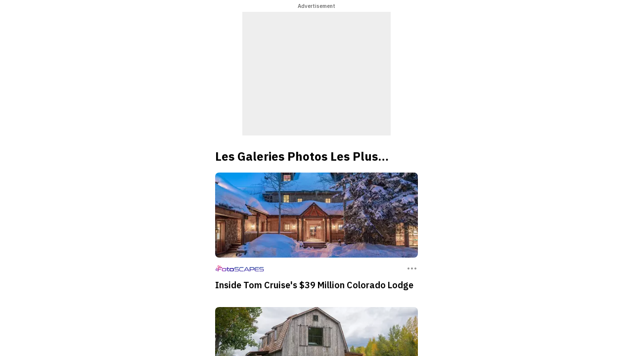

--- FILE ---
content_type: text/html
request_url: https://neptune.mobileposse.com/blu/fr-ca/discover-lifestyle.html
body_size: 9632
content:
<!DOCTYPE html><html data-color-scheme=light data-gtm-env=live data-gtm-partner=blu data-gtm-product=firstscreen data-gtm-property=blunews data-mp-app-theme=moment data-mp-brand=Blu data-mp-feedback-email=support.blubar@digitalturbine.com data-mp-fotoscape-link-destinaton='{"springboard":"referral","article":"full_page_article","standard":"fotoscape"}'data-mp-page=Blu data-mp-platform=blu data-mp-theme=blu lang=fr-ca><meta charset=UTF-8><meta content="width=device-width,initial-scale=1"name=viewport><meta content="ie=edge"http-equiv=X-UA-Compatible><title>Discover Lifestyle</title><script>window.mp_globals={env:{environment:"live",platform:"blu",send_email_url:"https://ojdiy1fqr3.execute-api.us-east-1.amazonaws.com/prod/",feed_item_api:"https://ykzf6ptz65.execute-api.us-east-1.amazonaws.com/prod/feed",universal_js:"/js/universal_page_setup.8785d197f4d085847569.js",dtx_library:"/js/dtxLibrary.8785d197f4d085847569.js",available_version:87,app_icon:"https://images.cm.digitalturbine.com/static/-image-upload-v1688980262-app-product_logos-np_moment_favicon_v2.svg",env_sync_api_url:"https://kft2putwmf.execute-api.us-east-1.amazonaws.com/prod/v1/mpid"},flags:{allow_pubwise:!0,allow_gpt:!0,allow_gtm:!0,allow_nativo:!0,allow_playbuzzVideo:!0},features:{cookie_notice_dialog:!1,amazon_ads:!1,location_lookup:!0,bookmarks:!1,dynamic_feed_sharing:!0,personalize:"like-dislike",twa_banner:!1},helpers:{},fotoscape_config:{blocks:[{count:2,layout:"edge",block_id:"fotoscape_block__fa3abec6-b796-4fc9-a7b9-6065f338fb17",category:"standard"},{count:4,layout:"tile",block_id:"fotoscape_block__3ed9a73f-e9c5-4bd8-87fc-b66f0d92b9b1",category:"standard"},{count:4,layout:"tile",block_id:"fotoscape_block__56998546-4037-4291-902e-989013cc1c8a",category:"standard"},{count:6,layout:"edge",block_id:"fotoscape_block__40c7131a-6b32-459f-a6e6-3f82efb0f40b",category:"standard"}],platform_link_destination:{springboard:"referral",article:"full_page_article",standard:"fotoscape"}},ad_config:{dt_app_media_site_id:12086,categories:[],iab_category_codes:[]}},window.pageLoadStart=(new Date).getTime()</script><script src=https://tagan.adlightning.com/mobileposse/op.js defer></script><script src=/js/universal_page_setup.8785d197f4d085847569.js type=application/javascript></script><script src=/js/dtxLibrary.8785d197f4d085847569.js type=application/javascript></script><script>window.addEventListener("DOMContentLoaded",()=>{window.getCampaigns=()=>({default:{type:"single",config:"default"}}),window.getHeaderBidding=()=>({default:{en:{scripts:[{src:"https://media.fotoscapes.com/js/a7d6be9f-abba-4202-a101-3159a212a92f_blunews.js"}],dfp_account_id:"180049092",ad_unit_paths:{top:"ROS_BLU_BLUNEWS_WVIEW_EN_TOP",bottom:"ROS_BLU_BLUNEWS_WVIEW_EN_BOTTOM",floating:"ROS_BLU_BLUNEWS_WVIEW_EN_ADHESION"}},es:{scripts:[{src:"https://media.fotoscapes.com/js/a7d6be9f-abba-4202-a101-3159a212a92f_blunews-spanish.js"}],dfp_account_id:"180049092",ad_unit_paths:{top:"ROS_BLU_BLUNEWS_WVIEW_ES_TOP",bottom:"ROS_BLU_BLUNEWS_WVIEW_ES_BOTTOM",floating:"ROS_BLU_BLUNEWS_WVIEW_ES_ADHESION"}},pt:{scripts:[{src:"https://media.fotoscapes.com/js/a7d6be9f-abba-4202-a101-3159a212a92f_blunews.js"}],dfp_account_id:"180049092",ad_unit_paths:{top:"ROS_BLU_BLUNEWS_WVIEW_EN_TOP",bottom:"ROS_BLU_BLUNEWS_WVIEW_EN_BOTTOM",floating:"ROS_BLU_BLUNEWS_WVIEW_EN_ADHESION"}},"fr-ca":{scripts:[{src:"https://media.fotoscapes.com/js/a7d6be9f-abba-4202-a101-3159a212a92f_blunews.js"}],dfp_account_id:"180049092",ad_unit_paths:{top:"ROS_BLU_BLUNEWS_WVIEW_EN_TOP",bottom:"ROS_BLU_BLUNEWS_WVIEW_EN_BOTTOM",floating:"ROS_BLU_BLUNEWS_WVIEW_EN_ADHESION"}}},alternate:{en:{scripts:[{src:"https://media.fotoscapes.com/js/a7d6be9f-abba-4202-a101-3159a212a92f_blunews.js"}],dfp_account_id:"180049092",ad_unit_paths:{top:"ROS_BLU_BLUNEWS_WVIEW_EN_TOP",bottom:"ROS_BLU_BLUNEWS_WVIEW_EN_BOTTOM",floating:"ROS_BLU_BLUNEWS_WVIEW_EN_ADHESION"}},es:{scripts:[{src:"https://media.fotoscapes.com/js/a7d6be9f-abba-4202-a101-3159a212a92f_blunews-spanish.js"}],dfp_account_id:"180049092",ad_unit_paths:{top:"ROS_BLU_BLUNEWS_WVIEW_EN_TOP",bottom:"ROS_BLU_BLUNEWS_WVIEW_EN_BOTTOM",floating:"ROS_BLU_BLUNEWS_WVIEW_EN_ADHESION"}}}});try{pubwiseBiddingSetup()}catch(_){console.warn("failed pubwiseBiddingSetup()")}try{window.mp_globals.features.amazon_ads&&(t="apstag",s=window,a=document,e="script",s[t]||(s[t]={init:function(){_("i",arguments)},fetchBids:function(){_("f",arguments)},setDisplayBids:function(){},targetingKeys:function(){return[]},_Q:[]},(i=a.createElement(e)).async=!0,i.src="//c.amazon-adsystem.com/aax2/apstag.js",(o=a.getElementsByTagName(e)[0]).parentNode.insertBefore(i,o)))}catch(_){console.log("failure adding amazon library")}function _(_,a){s[t]._Q.push([_,a])}var t,s,a,e,i,o;try{initPubwise("blu",window.getHeaderBidding(),window.getCampaigns(),"fr-ca","")}catch(_){console.log("initPubwise failed")}initDTx("228701","blu","Blu")})</script><script>const disableGTM=window.mp_globals&&window.mp_globals.flags&&!1===window.mp_globals.flags.allow_gtm;disableGTM||!function(e,t,a,g){e[g]=e[g]||[],e[g].push({"gtm.start":(new Date).getTime(),event:"gtm.js"}),e=t.getElementsByTagName(a)[0],(g=t.createElement(a)).async=!0,g.src="https://www.googletagmanager.com/gtm.js?id=GTM-MVJ2H55&gtm_auth=HyNNQoqk8rHt0KeMWN7TGw&gtm_preview=env-1&gtm_cookies_win=x",e.parentNode.insertBefore(g,e)}(window,document,"script","dataLayer")</script><script>let LAST_SHARE_ELEMENT</script><script src=/js/content_page.8785d197f4d085847569.js type=application/javascript></script><script src=/js/translation.8785d197f4d085847569.js type=application/javascript></script><script src=/js/commons.8785d197f4d085847569.js type=application/javascript></script><link href=https://images.cm.digitalturbine.com/static/-image-upload-v1669919187-app-product_logos-np_moment_favicon.svg rel="shortcut icon"><link href="https://fonts.googleapis.com/css?family=Montserrat:500,600&display=swap"rel=stylesheet><link href="https://fonts.googleapis.com/css?family=Oswald:500,600&display=swap"rel=stylesheet><link href="https://fonts.googleapis.com/css2?family=Roboto+Condensed&display=swap"rel=stylesheet><link href="https://fonts.googleapis.com/css2?family=IBM+Plex+Sans:wght@400;500;600;700&display=swap"rel=stylesheet><link href=/css/content_page.8785d197f4d085847569.css rel=stylesheet type=text/css><link href=/css/block_ad_unit.8785d197f4d085847569.css rel=stylesheet type=text/css><link href=/css/block_header.8785d197f4d085847569.css rel=stylesheet type=text/css><link href=/css/utils_swiper.8785d197f4d085847569.css rel=stylesheet type=text/css><link href=/css/block_fotoscapes.8785d197f4d085847569.css rel=stylesheet type=text/css><link href=/css/layout_edge.8785d197f4d085847569.css rel=stylesheet type=text/css><link href=/css/layout_tile.8785d197f4d085847569.css rel=stylesheet type=text/css><link href=/css/block_portal_footer.8785d197f4d085847569.css rel=stylesheet type=text/css><link href=/css/utils_block_mobile_menu.8785d197f4d085847569.css rel=stylesheet type=text/css><body class=disable-css-transitions-on-initial-paint><div class=root-container><div class=root-container__swipe></div><noscript><iframe height=0 src="https://www.googletagmanager.com/ns.html?id=GTM-MVJ2H55&gtm_auth=HyNNQoqk8rHt0KeMWN7TGw&gtm_preview=env-1&gtm_cookies_win=x"style=display:none;visibility:hidden width=0></iframe></noscript><div id=top-fixed-wrapper><section class="banner banner__no-settings"data-mp-block-type=banner data-banner-twa=""data-banner-twa-version=below74><div class=banner__logo-light><img alt="firstscreen logo"src=https://images.cm.digitalturbine.com/static/-image-upload-v1669919042-app-product_logos-np_moment_horizontal_on_black.svg></div><div class=banner__logo-dark><img alt="firstscreen logo"src=https://images.cm.digitalturbine.com/static/-image-upload-v1669919042-app-product_logos-np_moment_horizontal.svg></div></section><section class="banner banner__with-settings"data-banner-twa=""data-banner-twa-version=above74><div class="banner__aboveV74 banner__logo-light"><img alt="firstscreen logo"src=https://images.cm.digitalturbine.com/static/-image-upload-v1669919042-app-product_logos-np_moment_horizontal_on_black.svg></div><div class="banner__aboveV74 banner__logo-dark"><img alt="firstscreen logo"src=https://images.cm.digitalturbine.com/static/-image-upload-v1669919042-app-product_logos-np_moment_horizontal.svg></div><div class=banner__settings-light><a class=anchor__settings-icon data-banner-twa-settings-icon=""data-gtm-event-action=""data-gtm-event-category=""data-gtm-event-label=""data-gtm-event-type=click-element href=https://blumoment.page.link/BluSettings type=link><svg fill=none height=32 viewBox="0 0 32 32"width=32 xmlns=http://www.w3.org/2000/svg><path class=path-class d="M16 20.3837C18.7293 20.3837 20.9418 18.1711 20.9418 15.4418C20.9418 12.7125 18.7293 10.5 16 10.5C13.2707 10.5 11.0582 12.7125 11.0582 15.4418C11.0582 18.1711 13.2707 20.3837 16 20.3837ZM16.0243 18.4365C17.6784 18.4365 19.0193 17.0956 19.0193 15.4415C19.0193 13.7874 17.6784 12.4464 16.0243 12.4464C14.3701 12.4464 13.0292 13.7874 13.0292 15.4415C13.0292 17.0956 14.3701 18.4365 16.0243 18.4365Z"clip-rule=evenodd fill-rule=evenodd /><path class=path-class d="M25.8156 15.525C25.8156 15.9848 25.7759 16.4176 25.7229 16.8504L28.517 19.0821C28.7686 19.2849 28.8349 19.6501 28.6759 19.9477L26.0275 24.6273C25.9083 24.8437 25.6832 24.9655 25.4581 24.9655C25.3786 24.9655 25.2992 24.9519 25.2197 24.9249L21.9224 23.5724C21.2338 24.0998 20.4922 24.5597 19.6844 24.8978L19.1812 28.4819C19.1415 28.8065 18.8634 29.05 18.5323 29.05H13.2354C12.9044 29.05 12.6263 28.8065 12.5865 28.4819L12.0833 24.8978C11.2756 24.5597 10.534 24.1134 9.84539 23.5724L6.54805 24.9249C6.48184 24.9519 6.40239 24.9655 6.32293 24.9655C6.08457 24.9655 5.85945 24.8437 5.74027 24.6273L3.09181 19.9477C2.9329 19.6501 2.99911 19.2849 3.25072 19.0821L6.04485 16.8504C5.99188 16.4176 5.95215 15.9713 5.95215 15.525C5.95215 15.0787 5.99188 14.6323 6.04485 14.1995L3.25072 11.9679C2.99911 11.765 2.91966 11.3999 3.09181 11.1023L5.74027 6.42268C5.85945 6.20627 6.08457 6.08455 6.30969 6.08455C6.38914 6.08455 6.4686 6.09807 6.54805 6.12512L9.84539 7.47762C10.534 6.95015 11.2756 6.4903 12.0833 6.15217L12.5865 2.56805C12.6263 2.24345 12.9044 2 13.2354 2H18.5323C18.8634 2 19.1415 2.24345 19.1812 2.56805L19.6844 6.15217C20.4922 6.4903 21.2338 6.93662 21.9224 7.47762L25.2197 6.12512C25.2859 6.09807 25.3654 6.08455 25.4448 6.08455C25.6832 6.08455 25.9083 6.20627 26.0275 6.42268L28.6759 11.1023C28.8349 11.3999 28.7686 11.765 28.517 11.9679L25.7229 14.1995C25.7759 14.6323 25.8156 15.0651 25.8156 15.525ZM10.1208 9.63861C11.1672 8.59261 12.4907 7.82387 13.9718 7.45203L14.4291 4.08077H17.5453L17.8454 6.18755L18.0168 7.4467C19.5065 7.81648 20.8378 8.58758 21.8892 9.63861L23.0207 9.1852L25.0009 8.40586L26.5396 11.1156L23.963 13.0794C24.2003 13.8527 24.3281 14.6739 24.3281 15.525C24.3281 16.3062 24.2205 17.0622 24.0192 17.7791L26.8982 19.9736L25.3595 22.6834L23.3793 21.904L21.9632 21.3365C20.9042 22.422 19.5511 23.2192 18.0327 23.5993L17.8607 24.8624L17.5606 26.9692H14.4444L13.9877 23.6019C12.4958 23.2305 11.1632 22.4566 10.1116 21.4022L8.85929 21.904L6.87908 22.6834L5.34036 19.9736L8.03224 17.9219C7.80437 17.1629 7.68192 16.3582 7.68192 15.525C7.68192 14.6739 7.80966 13.8527 8.04702 13.0794L5.47037 11.1156L7.00909 8.40586L8.9893 9.1852L10.1208 9.63861Z"clip-rule=evenodd fill-rule=evenodd /></svg></a></div><div class=banner__settings-dark><a class=anchor__settings-icon data-banner-twa-settings-icon=""data-gtm-event-action=""data-gtm-event-category=""data-gtm-event-label=""data-gtm-event-type=click-element href=https://blumoment.page.link/BluSettings type=link><svg fill=none height=32 viewBox="0 0 32 32"width=32 xmlns=http://www.w3.org/2000/svg><path class=path-class d="M16 20.3837C18.7293 20.3837 20.9418 18.1711 20.9418 15.4418C20.9418 12.7125 18.7293 10.5 16 10.5C13.2707 10.5 11.0582 12.7125 11.0582 15.4418C11.0582 18.1711 13.2707 20.3837 16 20.3837ZM16.0243 18.4365C17.6784 18.4365 19.0193 17.0956 19.0193 15.4415C19.0193 13.7874 17.6784 12.4464 16.0243 12.4464C14.3701 12.4464 13.0292 13.7874 13.0292 15.4415C13.0292 17.0956 14.3701 18.4365 16.0243 18.4365Z"clip-rule=evenodd fill-rule=evenodd /><path class=path-class d="M25.8156 15.525C25.8156 15.9848 25.7759 16.4176 25.7229 16.8504L28.517 19.0821C28.7686 19.2849 28.8349 19.6501 28.6759 19.9477L26.0275 24.6273C25.9083 24.8437 25.6832 24.9655 25.4581 24.9655C25.3786 24.9655 25.2992 24.9519 25.2197 24.9249L21.9224 23.5724C21.2338 24.0998 20.4922 24.5597 19.6844 24.8978L19.1812 28.4819C19.1415 28.8065 18.8634 29.05 18.5323 29.05H13.2354C12.9044 29.05 12.6263 28.8065 12.5865 28.4819L12.0833 24.8978C11.2756 24.5597 10.534 24.1134 9.84539 23.5724L6.54805 24.9249C6.48184 24.9519 6.40239 24.9655 6.32293 24.9655C6.08457 24.9655 5.85945 24.8437 5.74027 24.6273L3.09181 19.9477C2.9329 19.6501 2.99911 19.2849 3.25072 19.0821L6.04485 16.8504C5.99188 16.4176 5.95215 15.9713 5.95215 15.525C5.95215 15.0787 5.99188 14.6323 6.04485 14.1995L3.25072 11.9679C2.99911 11.765 2.91966 11.3999 3.09181 11.1023L5.74027 6.42268C5.85945 6.20627 6.08457 6.08455 6.30969 6.08455C6.38914 6.08455 6.4686 6.09807 6.54805 6.12512L9.84539 7.47762C10.534 6.95015 11.2756 6.4903 12.0833 6.15217L12.5865 2.56805C12.6263 2.24345 12.9044 2 13.2354 2H18.5323C18.8634 2 19.1415 2.24345 19.1812 2.56805L19.6844 6.15217C20.4922 6.4903 21.2338 6.93662 21.9224 7.47762L25.2197 6.12512C25.2859 6.09807 25.3654 6.08455 25.4448 6.08455C25.6832 6.08455 25.9083 6.20627 26.0275 6.42268L28.6759 11.1023C28.8349 11.3999 28.7686 11.765 28.517 11.9679L25.7229 14.1995C25.7759 14.6323 25.8156 15.0651 25.8156 15.525ZM10.1208 9.63861C11.1672 8.59261 12.4907 7.82387 13.9718 7.45203L14.4291 4.08077H17.5453L17.8454 6.18755L18.0168 7.4467C19.5065 7.81648 20.8378 8.58758 21.8892 9.63861L23.0207 9.1852L25.0009 8.40586L26.5396 11.1156L23.963 13.0794C24.2003 13.8527 24.3281 14.6739 24.3281 15.525C24.3281 16.3062 24.2205 17.0622 24.0192 17.7791L26.8982 19.9736L25.3595 22.6834L23.3793 21.904L21.9632 21.3365C20.9042 22.422 19.5511 23.2192 18.0327 23.5993L17.8607 24.8624L17.5606 26.9692H14.4444L13.9877 23.6019C12.4958 23.2305 11.1632 22.4566 10.1116 21.4022L8.85929 21.904L6.87908 22.6834L5.34036 19.9736L8.03224 17.9219C7.80437 17.1629 7.68192 16.3582 7.68192 15.525C7.68192 14.6739 7.80966 13.8527 8.04702 13.0794L5.47037 11.1156L7.00909 8.40586L8.9893 9.1852L10.1208 9.63861Z"clip-rule=evenodd fill-rule=evenodd /></svg></a></div></section></div><div class=general-container><header class=header-container></header><main class=main-container><section class="block block--ad"data-mp-block-type=ad data-mp-block-type=ad_unit data-mp-block-index=0 data-mp-block-layout=""><div class=block-item data-block-plugin-id=mp_prebid_js><div class="fr-ca block-item__header">Advertisement</div><div class="fr-ca block-item__ad loading prebid prebid_ad_unit"id=mp_ad_unit_TOP title=Advertisement><div class=skeleton></div><script>window.addEventListener("DOMContentLoaded",()=>{adBlockConfigure({pubwiseConfig:window.setup.pubwise,position:0,adUnitID:"mp_ad_unit_TOP",loadMethod:"",dimensionsOverride:[],dtxEnabled:!0,dtxPlacementId:"2601003",dtxFallbackToGam:!0})})</script></div></div></section><section class="block block--header"data-mp-block-type=header_block><header class=block__header><div class=title><h2 class=fr-ca>Les Galeries Photos les Plus Vues</h2></div></header></section><section class="block block--fotoscapes block--edge"data-mp-block-type=fotoscape_block data-mp-block-index=2 data-mp-block-layout=edge data-mp-cta-container=""data-mp-game-photocard-background-color=""data-mp-layout=edge data-mp-load-full-article=""id=fotoscape_block__fa3abec6-b796-4fc9-a7b9-6065f338fb17><section class=block__main data-mp-cta=""><div class="block-item skeleton"></div><div class="block-item skeleton"></div></section></section><section class="block block--fotoscapes block--tile"data-mp-block-type=fotoscape_block data-mp-block-index=3 data-mp-block-layout=tile data-mp-cta-container=""data-mp-game-photocard-background-color=""data-mp-layout=tile data-mp-load-full-article=""id=fotoscape_block__3ed9a73f-e9c5-4bd8-87fc-b66f0d92b9b1><section class=block__main data-mp-cta=""><div class="block-item skeleton"></div><div class="block-item skeleton"></div><div class="block-item skeleton"></div><div class="block-item skeleton"></div></section></section><section class="block block--fotoscapes block--tile"data-mp-block-type=fotoscape_block data-mp-block-index=4 data-mp-block-layout=tile data-mp-cta-container=""data-mp-game-photocard-background-color=""data-mp-layout=tile data-mp-load-full-article=""id=fotoscape_block__56998546-4037-4291-902e-989013cc1c8a><section class=block__main data-mp-cta=""><div class="block-item skeleton"></div><div class="block-item skeleton"></div><div class="block-item skeleton"></div><div class="block-item skeleton"></div></section></section><section class="block block--fotoscapes block--edge"data-mp-block-type=fotoscape_block data-mp-block-index=5 data-mp-block-layout=edge data-mp-cta-container=""data-mp-game-photocard-background-color=""data-mp-layout=edge data-mp-load-full-article=""id=fotoscape_block__40c7131a-6b32-459f-a6e6-3f82efb0f40b><section class=block__main data-mp-cta=""><div class="block-item skeleton"></div><div class="block-item skeleton"></div><div class="block-item skeleton"></div><div class="block-item skeleton"></div><div class="block-item skeleton"></div><div class="block-item skeleton"></div></section></section><footer class="block block--portal-footer"data-mp-block-index=6 data-mp-block-type=portal_footer_block><nav class=portal-footer__nav><ul class=portal-footer__item-list></ul></nav></footer></main></div><div class=mp-modal id=modal--feedback aria-hidden=true><div class=mp-modal__overlay id=modal--feedback--overlay data-modal-close tabindex=-1><div class=mp-modal__container aria-labelledby=modal-feedback-title aria-modal=true role=dialog><header class=mp-modal__header><h2 class=mp-modal__title id=modal-feedback-title tabindex=0>Send Feedback</h2></header><div class=mp-modal__content id=modal-feedback-content><form id=feedback-modal><div class="mp-modal__item-wrapper mp-modal__item-wrapper--full-height"><label class=mp-modal__label for=feedback-input-body>Feedback message</label> <textarea aria-invalid=false aria-required=true class=fr-ca id=feedback-input-body name=feedback-input-body placeholder="Add your comments here..."required></textarea><div class=mp-modal__error id=feedback-input-error><div class="icon icon--error"></div><div class=mp-modal__validation-message></div></div><div class=mp-modal__success id=feedback-input-success><div class="icon icon--success"></div><div class=mp-modal__validation-message>You may proceed to the next step.</div></div></div><div class=mp-modal__item-wrapper><label class=mp-modal__label for=feedback-input-email>Email</label> <input aria-invalid=false aria-required=true class=fr-ca id=feedback-input-email name=feedback-input-email pattern="^[a-zA-Z0-9.!#$%&’*+\/=?^_`\{\|\}~]+@[a-zA-Z0-9\-]+(?:\.[a-zA-Z0-9\-]+)*$"placeholder="Add your email here..."required title="Email address is invalid"type=email><div class=mp-modal__error id=email-input-error><div class="icon icon--error"></div><div class=mp-modal__validation-message></div></div><div class=mp-modal__success id=email-input-success><div class="icon icon--success"></div><div class=mp-modal__validation-message>You may proceed to the next step.</div></div></div><footer class=mp-modal__footer><button class="fr-ca mp-modal__button mp-modal__button--cancel"type=button id=modal--feedback--cancel_button data-modal-close>Cancel</button> <button class="fr-ca mp-modal__button mp-modal__button--submit"type=submit id=feedback-submit-button>Submit</button></footer></form></div></div></div></div><div class=mp-modal id=modal--personalize aria-hidden=true><div class=mp-modal__overlay id=modal--personalize--overlay data-modal-close tabindex=-1></div><div class=mp-modal__container aria-labelledby=modal-personalize-title aria-modal=true role=dialog><div class=mp-modal__content id=modal-personalize-content><div class=mp-modal__drag-handle></div><article class=block-item data-gtm-article-type=""data-gtm-event-type=click data-gtm-share-link=""data-mp-content-type=""data-mp-share-description=""data-mp-share-link=""data-mp-share-title=""data-mp-pub-time=""><div class=block-item__body><div class=block-item__media><img alt="Personalize Thumbnail Preview"src="[data-uri]"class=block-item__thumbnail loading=lazy></div><div class=block-item__content><div class=block-item__title></div><div class=block-item__description></div></div></div><div class=block-item__actions><div class=block-item__actions--personalize><button class="button__icon svg--dark button__icon--like"type=button aria-label=like data-gtm-id=like data-gtm-event-type=click-element data-mp-button-like><div class=text data-gtm-event-type=click-element>More Like This</div></button> <button class="button__icon svg--dark button button__icon--dislike"type=button aria-label=dislike data-gtm-id=dislike data-gtm-event-type=click-element data-mp-button-dislike><div class=text data-gtm-event-type=click-element>Not Interested</div></button></div><button class="button__icon svg--dark button__icon--feedback"type=button aria-label=feedback data-gtm-id=feedback data-modal-custom-trigger-target-feedback=modal--feedback data-mp-button-feedback><svg fill=none height=24 viewBox="0 0 24 24"width=24 data-gtm-id=feedback><path class=svg--fillable d="M10.0318 18.5944C9.92977 19.4306 9.21981 20.0592 8.37743 20.0592H7.33333C6.41286 20.0592 5.66667 19.313 5.66667 18.3925V15.0592C4.74619 15.0592 4 14.313 4 13.3925V9.22584C4 8.30536 4.74619 7.55917 5.66667 7.55917H10.6667L19.5271 4.05852C19.9552 3.88941 20.4393 4.09931 20.6084 4.52735C20.6469 4.62484 20.6667 4.72873 20.6667 4.83356V18.6042C20.6667 19.0645 20.2936 19.4376 19.8333 19.4376C19.7067 19.4376 19.5817 19.4087 19.4679 19.3532L10.6667 15.0592L10.463 15.059L10.0318 18.5944ZM7.33333 18.3925H8.37743L8.78423 15.0592H7.33333V18.3925ZM11.0516 13.3925L19 17.2704V6.05881L10.984 9.22584H5.66667V13.3925H11.0516Z"data-gtm-id=feedback fill=white /></svg><div class=text>feedback</div></button> <button class="button__icon svg--dark button button__icon--share"type=button aria-label=share data-gtm-id=share data-mp-button-share><svg fill=none height=24 viewBox="0 0 24 24"width=24 xmlns=http://www.w3.org/2000/svg data-gtm-id=share><path class=svg--fillable d="M16.5 15.7333C15.8667 15.7333 15.3 15.9833 14.8667 16.375L8.925 12.9167C8.96667 12.725 9 12.5333 9 12.3333C9 12.1333 8.96667 11.9417 8.925 11.75L14.8 8.325C15.25 8.74167 15.8417 9 16.5 9C17.8833 9 19 7.88333 19 6.5C19 5.11667 17.8833 4 16.5 4C15.1167 4 14 5.11667 14 6.5C14 6.7 14.0333 6.89167 14.075 7.08333L8.2 10.5083C7.75 10.0917 7.15833 9.83333 6.5 9.83333C5.11667 9.83333 4 10.95 4 12.3333C4 13.7167 5.11667 14.8333 6.5 14.8333C7.15833 14.8333 7.75 14.575 8.2 14.1583L14.1333 17.625C14.0917 17.8 14.0667 17.9833 14.0667 18.1667C14.0667 19.5083 15.1583 20.6 16.5 20.6C17.8417 20.6 18.9333 19.5083 18.9333 18.1667C18.9333 16.825 17.8417 15.7333 16.5 15.7333ZM16.5 5.66667C16.9583 5.66667 17.3333 6.04167 17.3333 6.5C17.3333 6.95833 16.9583 7.33333 16.5 7.33333C16.0417 7.33333 15.6667 6.95833 15.6667 6.5C15.6667 6.04167 16.0417 5.66667 16.5 5.66667ZM6.5 13.1667C6.04167 13.1667 5.66667 12.7917 5.66667 12.3333C5.66667 11.875 6.04167 11.5 6.5 11.5C6.95833 11.5 7.33333 11.875 7.33333 12.3333C7.33333 12.7917 6.95833 13.1667 6.5 13.1667ZM16.5 19.0167C16.0417 19.0167 15.6667 18.6417 15.6667 18.1833C15.6667 17.725 16.0417 17.35 16.5 17.35C16.9583 17.35 17.3333 17.725 17.3333 18.1833C17.3333 18.6417 16.9583 19.0167 16.5 19.0167Z"data-gtm-id=share fill=#949494 /></svg><div class=text>share</div></button></div></article></div></div></div><div id=loader-full-page-article></div><template id=transition-article-template><div class="block transition-full"><button class=close></button><article class=block-item data-gtm-article-type=editorial data-gtm-event-type=click data-gtm-share-link=""data-mp-content-type=feed_item_link data-mp-share-description=""data-mp-share-link=""data-mp-share-title="Discover Lifestyle"data-gtm-event-action=""data-gtm-share-title="Discover Lifestyle"data-mp-content=""data-mp-content-text=""data-mp-publisher-logo=""data-mp-publisher-logo-dark=""data-mp-publisher-name=""data-mp-share-image=""><div class=block-item__header style=--bg-image:url()><div class=block-item__body-header><div class=block-item__body-header-light><small class="fr-ca block-item__publisher-name"></small></div><div class=block-item__body-header-dark><small class="fr-ca block-item__publisher-name"></small></div></div><h1 class="fr-ca block-item__title">Discover Lifestyle</h1><div class=block-item__header-footer><span class=block-item__timestamp></span><div class=block-item__actions><button class="button__icon button button__icon--personalize svg--"type=button aria-label="Three Dots"data-gtm-id=three_dots data-gtm-event-type=click-element data-gtm-event-action=""data-gtm-event-category="Three Dots"data-gtm-event-label=""data-modal-custom-trigger-target-personalization=modal--personalize data-mp-content-api-id=""data-mp-share-link=""data-mp-share-title="Discover Lifestyle"data-mp-three-dots-button id=personalize><div class=icon-three-dots data-gtm-event-type=click-element data-gtm-event-category="Three Dots"data-gtm-event-label=""data-gtm-id=three_dots></div></button></div></div></div><a class=block-item__body data-mp-cct data-mp-external-content-link><div class=block-item__description-wrapper><div class=block-item__engagement-subtitle>Read More</div></div></a></article></div></template></div>

--- FILE ---
content_type: text/css
request_url: https://neptune.mobileposse.com/css/layout_edge.8785d197f4d085847569.css
body_size: 710
content:
@keyframes slideFromBottom{from{transform:translateY(300px)}}.block--edge .block-item{padding:0 4px;border-radius:8px;box-shadow:none;margin-bottom:32px}.block--edge .block-item:last-child{border-bottom:none}.block--edge .block-item__body{margin-bottom:0}.block--edge .block-item__body-header{display:none}.block--edge .block-item__body-logo{margin:auto 0;display:flex}.block--edge .block-item__body-logo-light{display:flex}:root[data-color-scheme=dark] .block--edge .block-item__body-logo-light{display:none}.block--edge .block-item__body-logo-dark{display:none}:root[data-color-scheme=dark] .block--edge .block-item__body-logo-dark{display:flex}.block--edge .block-item__footer{align-items:flex-start;padding:0 5px 0 16px}.block--edge .block-item__title,.block--edge .block-item__headline{font-family:"IBM Plex Sans",sans-serif;font-size:1.125rem;font-weight:600;line-height:1.5rem;font-variation-settings:"wdth" 100;padding:0}.block--edge .block-item__title{overflow:hidden;display:-webkit-box;-webkit-box-orient:vertical;-webkit-line-clamp:2}.block--edge .block-item__description{font-family:"IBM Plex Sans",sans-serif;font-size:0.875rem;font-weight:500;line-height:1.125rem;font-variation-settings:"wdth" 100;overflow:hidden;display:-webkit-box;-webkit-box-orient:vertical;-webkit-line-clamp:3;margin-bottom:16px;padding:0;color:#747474}:root[data-color-scheme=dark] .block--edge .block-item__description{color:#d3d3d3}.block--edge .block-item__media{position:relative;height:172px;margin-bottom:0 !important;border-radius:8px}.block--edge .block-item__sponsor-text,.block--edge .block-item__content-type{display:none}.block--edge .block-item .video-preview--play-button{position:absolute;top:calc(50% - 34px);left:calc(50% - 34px);width:68px;height:68px;background:rgba(255,255,255,.8);border-radius:50%}.block--edge .block-item .video-preview--play-button path{fill:#46196e}.block--edge .block-item .block-item__media-duration{position:absolute;bottom:9px;right:9px;width:40px;height:20px;opacity:.8;border-radius:2px;background-color:#fff;color:#000;text-align:center}.block--edge .block-item .button__icon--share,.block--edge .block-item .button__icon--feedback,.block--edge .block-item .button__icon--bookmark,.block--edge .block-item .button__icon--personalize{padding:10px}.block--edge .block-item__publisher{display:flex;align-items:flex-start;justify-content:space-between;padding:0}.block--edge .block-item__actions button#personalize{padding:10px 0 10px 20px}

/*# sourceMappingURL=layout_edge.8785d197f4d085847569.css.map*/

--- FILE ---
content_type: text/css
request_url: https://neptune.mobileposse.com/css/layout_tile.8785d197f4d085847569.css
body_size: 596
content:
@keyframes slideFromBottom{from{transform:translateY(300px)}}.block--tile{padding-top:0}.block--tile .block-item{position:relative;width:calc(50% - 8px);min-height:232px;max-height:272px;box-shadow:2px 4px 12px rgba(0,0,0,.12);height:252px;margin-bottom:20px;border:none;border-radius:8px !important}:root[data-color-scheme=dark] .block--tile .block-item{border:none;background-color:#353535}.block--tile .block-item__body{background-image:none !important}.block--tile .block-item__body-header{display:none}.block--tile .block-item__body-logo{display:flex;padding:4px 0 4px 12px;overflow:hidden}.block--tile .block-item__body-logo-light,.block--tile .block-item__body-logo-dark{overflow:hidden;align-items:center}.block--tile .block-item__body-logo-light{display:flex}:root[data-color-scheme=dark] .block--tile .block-item__body-logo-light{display:none}.block--tile .block-item__body-logo-dark{display:none}:root[data-color-scheme=dark] .block--tile .block-item__body-logo-dark{display:flex}.block--tile .block-item__body-logo img{object-fit:fill}.block--tile .block-item__body .block-item__media{border-radius:0 0 8px 8px;margin-bottom:6px;height:102px}.block--tile .block-item__footer{flex-direction:row;padding-left:16px;font-family:"IBM Plex Sans",sans-serif;font-size:0.625rem;font-weight:500;line-height:0.8125rem;font-variation-settings:"wdth" 100}.block--tile .block-item__footer-logo{position:absolute;top:106px;left:0}.block--tile .block-item__publisher-name{overflow:hidden;display:-webkit-box;-webkit-box-orient:vertical;-webkit-line-clamp:1;color:#666}:root[data-color-scheme=dark] .block--tile .block-item__publisher-name{color:#fff}.block--tile .block-item .block-item__body .block-item__title{font-family:"IBM Plex Sans",sans-serif;font-size:0.875rem;font-weight:500;line-height:1.125rem;font-variation-settings:"wdth" 100;overflow:hidden;display:-webkit-box;-webkit-box-orient:vertical;-webkit-line-clamp:4;padding:0 8px 0 12px}.block--tile .block-item__content-type{padding:0 8px;align-self:flex-start}.block--tile .block-item__actions{align-self:flex-end;padding-right:5px;margin-left:auto}.block--tile .block-item__sponsor-text,.block--tile .block-item__content-type{display:none}.block--tile .block-item__media{position:relative;height:96px;margin-bottom:6px}.block--tile .block-item__media::before{display:none}.block--tile .block-item__video-link{display:none}.block--tile .block-item .button__icon--share,.block--tile .block-item .button__icon--feedback,.block--tile .block-item .button__icon--bookmark,.block--tile .block-item .button__icon--personalize{padding:10px}.block--tile .block-item .button__icon--feedback{display:none}.block--tile .block-item__timestamp{display:flex;align-items:center;font-family:"IBM Plex Sans",sans-serif;font-size:0.6875rem;font-weight:500;line-height:1rem;text-transform:unset;font-variation-settings:"wdth" 100}

/*# sourceMappingURL=layout_tile.8785d197f4d085847569.css.map*/

--- FILE ---
content_type: text/css
request_url: https://neptune.mobileposse.com/css/block_portal_footer.8785d197f4d085847569.css
body_size: 712
content:
@keyframes slideFromBottom{from{transform:translateY(300px)}}.block--portal-footer{background:#fff}:root[data-color-scheme=dark] .block--portal-footer{background-color:#353535}.portal-footer__item-list{display:flex;justify-content:center;align-items:center;flex-wrap:wrap;list-style:none;padding:4px 0}.portal-footer__item{margin:0 0.1875rem}.portal-footer__link{display:flex;align-items:center;color:#fff;line-height:1.25rem}:root[data-mp-app-theme=moment] .portal-footer__link{font-family:"IBM Plex Sans",sans-serif;font-size:0.6875rem;font-weight:500;line-height:1rem;font-variation-settings:"wdth" 100}:root[data-mp-app-theme=apricot] .portal-footer__link{font-family:"Montserrat",sans-serif;font-size:0.6875rem;font-weight:600;line-height:1rem;font-variation-settings:"wdth" 100}:root[data-mp-theme=tracfonebar] .block--portal-footer{padding:26px 16px 16px 16px}:root[data-color-scheme=dark]:root[data-mp-theme=tracfonebar] .block--portal-footer{background-color:#353535}:root[data-mp-theme=tracfonebar] .portal-footer__nav{background:#012979}:root[data-color-scheme=dark]:root[data-mp-theme=tracfonebar] .portal-footer__nav{background-color:#353535}:root[data-mp-theme=tracfonebar] .portal-footer__link{text-decoration:underline;color:#fff}:root[data-mp-theme=tracfonebar] .portal-footer__link:visited{color:#fff}:root[data-mp-theme=firstly] .block--portal-footer{padding:26px 16px 16px 16px}:root[data-color-scheme=dark]:root[data-mp-theme=firstly] .block--portal-footer{background-color:#353535}:root[data-mp-theme=firstly] .portal-footer__nav{background:#3678bd}:root[data-color-scheme=dark]:root[data-mp-theme=firstly] .portal-footer__nav{background-color:#353535}:root[data-mp-theme=firstly] .portal-footer__link{text-decoration:underline;color:#fff}:root[data-mp-theme=firstly] .portal-footer__link:visited{color:#fff}:root[data-mp-theme=firstlybar] .block--portal-footer{padding:26px 16px 16px 16px}:root[data-color-scheme=dark]:root[data-mp-theme=firstlybar] .block--portal-footer{background-color:#353535}:root[data-mp-theme=firstlybar] .portal-footer__nav{background:#3678bd}:root[data-color-scheme=dark]:root[data-mp-theme=firstlybar] .portal-footer__nav{background-color:#353535}:root[data-mp-theme=firstlybar] .portal-footer__link{text-decoration:underline;color:#fff}:root[data-mp-theme=firstlybar] .portal-footer__link:visited{color:#fff}:root[data-mp-theme=cricket] .portal-footer__nav{background:#404041;padding:12px 0}:root[data-color-scheme=dark]:root[data-mp-theme=cricket] .portal-footer__nav{background-color:#353535}:root[data-mp-theme=cricket] .portal-footer__item-list{width:70%;margin:0 auto}@media screen and (max-width: 425px){:root[data-mp-theme=cricket] .portal-footer__item-list{width:100%;padding:0 16px;margin:0}}:root[data-mp-theme=cricket] .portal-footer__item{text-align:center}:root[data-mp-theme=cricket] .portal-footer__link{color:#fff}:root[data-mp-theme=cricket] .portal-footer__link:visited{color:#fff}:root[data-mp-theme=att] .portal-footer__nav{background:#0057b8;padding:12px 0}:root[data-color-scheme=dark]:root[data-mp-theme=att] .portal-footer__nav{background-color:#353535}:root[data-mp-theme=att] .portal-footer__item-list{width:70%;margin:0 auto}:root[data-mp-theme=att] .portal-footer__link{color:#fff}:root[data-mp-theme=att] .portal-footer__link:visited{color:#fff}:root[data-mp-theme=pwg] .portal-footer__nav{background:#0057b8;padding:12px 0}:root[data-color-scheme=dark]:root[data-mp-theme=pwg] .portal-footer__nav{background-color:#353535}:root[data-mp-theme=pwg] .portal-footer__item-list{width:70%;margin:0 auto}:root[data-mp-theme=pwg] .portal-footer__link{color:#fff}:root[data-mp-theme=pwg] .portal-footer__link:visited{color:#fff}:root[data-mp-theme=verizon] .portal-footer__nav{background:#000;padding:12px 0}:root[data-color-scheme=dark]:root[data-mp-theme=verizon] .portal-footer__nav{background-color:#353535}:root[data-mp-theme=verizon] .portal-footer__item-list{width:70%;margin:0 auto}:root[data-mp-theme=verizon] .portal-footer__link{color:#fff}:root[data-mp-theme=verizon] .portal-footer__link:visited{color:#fff}:root[data-mp-theme=assurance] .block--portal-footer{padding:26px 16px 16px 16px}:root[data-color-scheme=dark]:root[data-mp-theme=assurance] .block--portal-footer{background-color:#353535}:root[data-mp-theme=assurance] .portal-footer__link{color:#800f69}:root[data-color-scheme=dark]:root[data-mp-theme=assurance] .portal-footer__link{color:#fff}:root[data-mp-theme=assurance] .portal-footer__link:visited{color:#800f69}:root[data-color-scheme=dark]:root[data-mp-theme=assurance] .portal-footer__link:visited{color:#fff}:root[data-mp-theme=gionee] .portal-footer__nav{background:#f16926}:root[data-color-scheme=dark]:root[data-mp-theme=gionee] .portal-footer__nav{background-color:#353535}:root[data-mp-theme=gionee] .portal-footer__link{color:#fff}:root[data-mp-theme=gionee] .portal-footer__link:visited{color:#fff}:root[data-mp-theme=orangeweb] .portal-footer__nav{background:#ff7900}:root[data-color-scheme=dark]:root[data-mp-theme=orangeweb] .portal-footer__nav{background-color:#353535}:root[data-mp-theme=orangeweb] .portal-footer__link{color:#fff}:root[data-mp-theme=orangeweb] .portal-footer__link:visited{color:#fff}:root[data-mp-app-theme=moment] .portal-footer__nav{background:#ededed}:root[data-color-scheme=dark]:root[data-mp-app-theme=moment] .portal-footer__nav{background:#353535}:root[data-mp-app-theme=moment] .portal-footer__item{margin:0 0.75rem 0.5rem}:root[data-mp-app-theme=moment] .portal-footer__link{font-family:"IBM Plex Sans",sans-serif;font-size:0.6875rem;font-weight:500;line-height:1rem;font-variation-settings:"wdth" 100;color:#454545;text-decoration:underline}:root[data-mp-app-theme=moment] .portal-footer__link:visited{color:#454545}:root[data-color-scheme=dark]:root[data-mp-app-theme=moment] .portal-footer__link{color:#f5f5f5}:root[data-color-scheme=dark]:root[data-mp-app-theme=moment] .portal-footer__link:visited{color:#f5f5f5}:root[data-mp-app-theme=moment] .portal-footer__item-list{padding:0 20px;width:100%}

/*# sourceMappingURL=block_portal_footer.8785d197f4d085847569.css.map*/

--- FILE ---
content_type: application/javascript
request_url: https://neptune.mobileposse.com/js/dtxLibrary.8785d197f4d085847569.js
body_size: 7911
content:
!function(e,t){if("object"==typeof exports&&"object"==typeof module)module.exports=t();else if("function"==typeof define&&define.amd)define([],t);else{var i,n=t();for(i in n)("object"==typeof exports?exports:e)[i]=n[i]}}(self,()=>{return{65216:function(e,t){!function(e){"use strict";class t{}class i extends t{constructor(e,t,i,n){super(),this.html=e,this.width=t,this.height=i,this.metadata=n||{}}getContent(){return new n(this)}}class n{constructor(e){this.adMarkup=e}}class s{constructor(e,t){this.success=e,this.error=t}}class a extends Error{constructor(e){super(e),this.name="OpenRTBSDKError",Object.setPrototypeOf(this,a.prototype)}}var r=(e=>(e.AD_REQUEST_COMPLETED="adRequestCompleted",e.AD_REQUEST_FAILED="adRequestFailed",e))(r||{});class c extends Error{constructor(e,t,i){super(e),this.name="HttpClientError",this.statusCode=t,this.responseBody=i,Object.setPrototypeOf(this,c.prototype)}}const o=(t,e,i,n)=>{const r=document.createElement("iframe");i>0&&(r.width=`${i}`),e>0&&(r.height=String(e)),r.marginWidth="0",r.marginHeight="0",r.setAttribute("id",t);const s=window.location.protocol==="https:";let a=n;if(s&&(a=a.replace(/http:\/\//g,"https://")),a){let e=a;const o=n.toLowerCase(),d="<script>(function(){var m=window.mraid=window.mraid||{},l={},s='loading',v=!1;m.addEventListener=function(e,t){l[e]=l[e]||[];l[e].indexOf(t)===-1&&l[e].push(t)},m.removeEventListener=function(e,t){if(l[e]){var i=l[e].indexOf(t);i!==-1&&l[e].splice(i,1)}};var f=function(e){if(l[e]){var t=Array.prototype.slice.call(arguments,1);l[e].forEach(function(e){e.apply(null,t)})}};m.getState=function(){return s},m.isViewable=function(){return v},m.open=function(e){window.open(e,'_blank')},m.supports=function(e){return!1},m.useCustomClose=function(u){};var c=function(e){s!==e&&(s=e,f('stateChange',s))},a=function(e){v!==e&&(v=e,f('viewableChange',v))};var o=function(){c('default'),f('ready')};window.addEventListener('message',function(e){if(e.data&&e.data.dtxAdEvent==='viewabilityChange'){a(e.data.isViewable)}});document.readyState==='complete'||document.readyState!=='loading'&&!document.documentElement.doScroll?o():document.addEventListener('DOMContentLoaded',o)})();<\/script>",c=`<script>
            (function() {
                const adId = '${t}';
                console.log('DTX SDK: Click hijacker script initialized for ad: ' + adId);
                function safeClickHandler(event) {
                    console.log('DTX SDK: [Hijacker] Event captured in ad ' + adId + ' on element:', event.target);
                    let target = event.target;
                    while (target && target.tagName !== 'A') {
                        target = target.parentElement;
                    }
                    if (target && target.href) {
                        console.log('DTX SDK: [Hijacker] Anchor found for ad ' + adId + '. Preventing default action. Href: ' + target.href);
                        if (event.type !== 'touchstart') {
                            event.preventDefault();                            
                        }
                        event.stopImmediatePropagation();
                        console.log('DTX SDK: [Hijacker] Posting "click" message with href to parent for ad ' + adId);
                        window.parent.postMessage({ dtxAdEvent: 'click', adId: adId, href: target.href, eventType: event.type }, '*');
                    } else {
                        console.log('DTX SDK: [Hijacker] Click captured in ad ' + adId + ', but no parent anchor with href was found.');
                    }
                }
                document.addEventListener('click', safeClickHandler, { capture: true });
                document.addEventListener('touchstart', safeClickHandler, { capture: true, passive: false });
            })();
        <\/script>`;o.indexOf("<html")<0?e=`<!DOCTYPE html><html><head><style>html,body{margin:0;padding:0;width:100%;height:100%;overflow:hidden;}body>*{width:100%;height:100%;box-sizing:border-box;}</style>${d}${c}</head><body>${a}</body></html>`:e=a.replace(/<head>/i,`<head>${d}${c}`),r.setAttribute("srcdoc",e)}return r.setAttribute("frameborder","0"),r.setAttribute("scrolling","no"),r.setAttribute("sandbox","allow-forms allow-popups allow-popups-to-escape-sandbox allow-same-origin allow-scripts allow-top-navigation-by-user-activation"),r.setAttribute("allow","private-state-token-redemption;attribution-reporting"),r.setAttribute("title","Third party ad content"),r},d=()=>new Promise(e=>{typeof document<"u"&&(document.body||document.documentElement)?e():document.addEventListener("DOMContentLoaded",()=>{e()})}),l=()=>{const e=m(),t=navigator.maxTouchPoints||0,i=window.screen.width,n=window.screen.height,r=/(android|bb\d+|meego).+mobile|avantgo|bada\/|blackberry|blazer|compal|elaine|fennec|hiptop|iemobile|ip(hone|od)|iris|kindle|lge |maemo|midp|mmp|mobile.+firefox|netfront|opera m(ob|in)i|palm( os)?|phone|p(ixi|rim)|plucker|pocket|psp|series(4|6)0|symbian|treo|up\.(browser|link)|vodafone|wap|windows ce|xda|xiino/i.test(e),s=/iphone/i.test(e)&&i<=768,a=/android/i.test(e)&&r&&i<=768,o=Math.min(i,n)<=768;if(r||s||a||o&&t>0)return"phone";const d=/(ipad|tablet|(android(?!.*mobile))|kindle|playbook|silk|(p(ixi|rim)|htc[-_]?touch|fennec|rim tablet|hp cpaq|hp i|palmsource|go.web|hp.tablet|fennec|series 60|opera tablet|android 3\.|windows ce|blackberry|playbook|hp-tablet|xoom|sch-i800|bada|maemo|windows mobile|iphone|ipod|blackberry|opera mini|blazer|kindle|playbook|silk|tablet|ipad|Nexus 7|Nexus 10|SM-T.*))/i.test(e)&&!r,c=/ipad/i.test(e),l=t>0&&Math.max(i,n)>768&&Math.max(i,n)<=1280;if(d||c||l)return"tablet";const h=/windows|macintosh|linux|x11/i.test(e);return t===0||h||Math.max(i,n)>1280?"desktop":"unknown"},h=()=>window.location.href,m=()=>navigator.userAgent||navigator.vendor||window.opera,p=async(e,t)=>{try{const i=await e.fetchAd(t);return A.getInstance().emit(r.AD_REQUEST_COMPLETED,{status:{success:!0},responsePayload:i,requestPayload:t}),i}catch(e){e instanceof c?A.getInstance().emit(r.AD_REQUEST_FAILED,{status:{success:!1,statusCode:e.statusCode,error:e.message},requestPayload:t}):A.getInstance().emit(r.AD_REQUEST_FAILED,{status:{success:!1,statusCode:-1,error:e.message||"An unknown error occurred while fetching the ad."},requestPayload:t})}},w=t=>{try{return new URL(t).hostname}catch(e){return console.error(`Invalid URL provided: ${t}`,e),null}},b=e=>{const t=e.match(/^v?(\d+)(?:\.(\d+))?(?:\.(\d+))?.*$/i);if(t){const i=parseInt(t[1],10)||0,n=parseInt(t[2],10)||0,r=parseInt(t[3],10)||0;return{major:i,minor:n,micro:r}}else return console.warn(`Could not extract version parts from: "${e}"`),null},y=()=>{switch(l()){case"phone":return 4;case"tablet":return 1;case"desktop":return 2;default:return console.warn("Unable to determine device type from browser, defaulting to phone"),4}},v=e=>{const t=e.match(/Android\s+([\d.]+)/i);return t&&t[1]?{os:"android",osv:t[1]}:{}},u=(e,t,i,n,r,s,a,o,d,c,l)=>{const h=w(n),m=b(a),p=y(),u={installed_sdk:{id:"content_media",sdk_version:m}},f={ua:r,dnt:0,lmt:0,devicetype:p,language:t,...v(r)};d&&(f.ifa=d,c&&(f.ext={...f.ext,ifa_type:c==="android"?"aaid":"idfa"}));const g={id:crypto.randomUUID(),imp:[{id:crypto.randomUUID(),banner:{...i,pos:1,mimes:["text/html","text/javascript","image/png","image/jpeg","image/gif"]},displaymanager:"DigitalTurbine",rwdd:0,instl:0,tagid:e,secure:0}],device:f,tmax:s,regs:{ext:{us_privacy:"1NNN",gdpr:0}}};return o?g.app={bundle:o.packageName,name:o.appName,ver:o.appVersion,publisher:{ext:u}}:g.site={...h&&{domain:h},publisher:{ext:u}},l&&(g.ext=l),g};function f(e){const t={};return e.length>0?(t.w=e[0].width,t.h=e[0].height,t.format=e.map(e=>({w:e.width,h:e.height}))):(console.warn("no banner sizes provided, defaulting to 320x50"),t.w=320,t.h=50,t.format=[{w:320,h:50}]),t}class g{constructor(e,t){this.requests=[],this.deviceLanguage="en",this.config=e,this.adClientFactory=t}setBannerSizes(e){return this.bannerSizes=e,this}setDeviceLanguage(e){return this.deviceLanguage=e,this}setTestData(e){return this.testData=e,this}verifyBidResponse(e){if(console.debug(`Verifying BidResponse: ${JSON.stringify(e)}`),!e?.seatbid?.length||!e.seatbid[0].bid?.length||!e.seatbid[0].bid[0])throw new a("Invalid or empty BidResponse structure received (no bid found).")}verifyBidRequest(t){if(console.debug(`Verifying BidRequest: ${JSON.stringify(t)}`),!t)throw new a("Missing bid request");if(this.requests?.some(e=>e.bidRequest.id===t.id))throw new a("An existing request has already been made with this bid ID")}async load(t){const i=(new Date).getTime();A.getInstance().emit("ad_requested",{placementId:t,startAt:i});try{const e=u(t,this.deviceLanguage,f(this.bannerSizes),h(),m(),this.config.tmax,I,this.config.hostingAppDetails,this.config.advertiserId,this.config.advertiserIdType,this.testData);this.verifyBidRequest(e);const n=await p(this.adClientFactory,e);if(n)this.verifyBidResponse(n);else throw new a("No bid response received");const r=(new Date).getTime();return A.getInstance().emit("ad_loaded",{placementId:t,price:n.seatbid[0].bid[0].price,creativeId:n.seatbid[0].bid[0].crid,campaignId:n.seatbid[0].bid[0].cid,adDomain:n.seatbid[0].bid[0].adomain,endedAt:r,roundtrip:r-i}),n}catch(e){const s=(new Date).getTime();throw A.getInstance().emit("ad_load_failed",{placementId:t,endedAt:s,roundtrip:s-i}),e}}}class C{constructor(e){this.impressionFired=!1,this.loadCalled=!1,this.id=e,this.status="initialized"}render(e,t){if(!this.adContent){console.error("DTX SDK: Ad content is not loaded. Call request() before render().");return}this.impressionTimeout=window.setTimeout(()=>{this.impressionFired||this.emitMetric("impression_timeout")},15e3),t&&e?t.addEventListener("load",()=>{this.emit("impression",{targetElementId:e}),this.setupViewabilityObserver(e,t)},{once:!0}):(this.emit("impression",{targetElementId:e}),e&&this.setupViewabilityObserver(e,t))}dispose(){this.loadCalled&&!this.impressionFired&&this.emitMetric("disposed_before_impression"),this.viewabilityObserver&&this.viewabilityObserver.disconnect(),this.impressionTimeout&&clearTimeout(this.impressionTimeout),this.status="disposed"}setupViewabilityObserver(i,n){const e=document.getElementById(i);if(!e){console.error(`DTX SDK: Could not find element with ID '${i}' to observe for viewability.`);return}let r=!1,s=!1;this.viewabilityObserver=new IntersectionObserver(e=>{const t=e[0].isIntersecting;t&&!r?(r=!0,this.status="visible",n?.contentWindow&&n.contentWindow.postMessage({dtxAdEvent:"viewabilityChange",isViewable:!0},"*"),s||(this.emit("viewableImpression",{targetElementId:i}),s=!0)):!t&&r&&(r=!1,this.status="not-visible",n?.contentWindow&&n.contentWindow.postMessage({dtxAdEvent:"viewabilityChange",isViewable:!1},"*"))},{threshold:.5}),this.viewabilityObserver.observe(e)}emit(t,e){t==="impression"&&(this.impressionFired=!0,this.impressionTimeout&&clearTimeout(this.impressionTimeout));try{A.getInstance().emit(t,{placementId:this.id,...this.adContent.adMarkup.metadata,impressionUrls:this.adContent.impressionUrls,clickUrls:this.adContent.clickUrls,...e})}catch(e){t==="impression"&&this.emitMetric("impression_error",{error:e.message})}}emitMetric(e,t){A.getInstance().emit("adMetric",{placementId:this.id,metric:e,...t})}getImpressionUrl(){return this.adContent?.impressionUrls}getClickUrl(){return this.adContent?.clickUrls}async request(e){this.loadCalled=!0,await d();const t=A.getInstance()._getConfig(),i=A.getInstance()._getAdClientFactory(),n=new g(t,i);e&&(n.setBannerSizes(e.bannerSizes||[]),n.setDeviceLanguage(e.deviceLanguage),n.setTestData(e.testData));try{const r=await n.load(this.id);return this.adContent=this.generateAdContent(r),new s(!0)}catch(e){return new s(!1,e)}}getWinPrice(){}}class x extends C{generateAdContent(e){const t=new n(new i(e.seatbid[0].bid[0].adm,e.seatbid[0].bid[0].w,e.seatbid[0].bid[0].h,{creativeId:e.seatbid[0].bid[0].crid,campaignId:e.seatbid[0].bid[0].cid,adDomain:e.seatbid[0].bid[0].adomain}));return t.impressionUrls=e.seatbid[0].bid[0].ext.imptrackers,t.clickUrls=e.seatbid[0].bid[0].ext.clicktrackers,t}setContent(e){this.adContent=e}render(e){if(this.container=document.getElementById(e),!this.container){console.error(`DTX SDK: Could not find element with ID '${e}' to render ad into.`);return}this.container.replaceChildren(),this.iframe=o(`dtx_ads_iframe_${this.id}`,this.adContent.adMarkup.height,this.adContent.adMarkup.width,this.adContent.adMarkup.html);const t=e=>{e.data&&(e.data.dtxAdEvent&&console.log("DTX SDK: [Parent] Message handler received event:",{adId:this.id,data:e.data}),!(e.source!==this.iframe.contentWindow||!e.data||e.data.dtxAdEvent!=="click")&&(e.data.adId===`dtx_ads_iframe_${this.id}`?(console.log("DTX SDK: [Parent] Click event confirmed for ad "+this.id+". Emitting click."),e.data.eventType==="click"&&this.emit("click",{}),e.data.href&&(console.log("DTX SDK: [Parent] Opening link from parent context: "+e.data.href),window.open(e.data.href,"_blank"))):console.warn("DTX SDK: [Parent] Click message received, but adId did not match.",{expected:`dtx_ads_iframe_${this.id}`,received:e.data.adId})))};window.addEventListener("message",t),this.container.appendChild(this.iframe),super.render(e,this.iframe)}dispose(){super.dispose()}}class D extends C{show(){this.overlay=document.createElement("div"),this.overlay.style.position="fixed",this.overlay.style.top="0",this.overlay.style.left="0",this.overlay.style.width="100%",this.overlay.style.height="100%",this.overlay.style.background="rgba(0,0,0,0.8)",document.body.appendChild(this.overlay),this.viewabilityObserver.observe(this.overlay),this.render()}render(){this.overlay.innerHTML=`<div>Interstitial Ad: ${this.id}</div>`}dispose(){this.overlay&&document.body.removeChild(this.overlay),super.dispose()}}class k{constructor(e){if(this.apiUrl="https://wv.inner-active.mobi/simpleM2M/contentMedia",e.attempts<1)throw new Error("Retry attempts must be at least 1.");if(e.maxDuration<=0)throw new Error("Max duration for retries must be positive.");this.httpTimeout=e.httpTimeout||3e3,this.retryConfig={initialDelay:300,...e}}async fetchAd(i){let n=new c("Ad request failed after all retries.",503);const e=Date.now();for(let t=1;t<=this.retryConfig.attempts;t++){if(Date.now()-e>=this.retryConfig.maxDuration){console.warn(`[RetryableHttpClient] Max duration of ${this.retryConfig.maxDuration}ms exceeded before attempt ${t}. Aborting.`),n=new c(`Max duration exceeded. Failed after ${Date.now()-e}ms.`,408);break}const r=new AbortController,s=setTimeout(()=>r.abort(),this.httpTimeout);try{const a=await fetch(this.apiUrl,{method:"POST",headers:{"Content-Type":"application/json"},body:JSON.stringify(i),signal:r.signal});if(a.status===204){n=new c("No fill");break}if(a.ok)return await a.json();let e;try{e=await a.text()}catch(e){console.warn("Error getting text from response",e)}if(n=new c(`[RetryableHttpClient] HTTP error ${a.status} on attempt ${t}. Body: ${e||"(empty)"}`,a.status,e),a.status<500||a.status>=600){console.warn(`[RetryableHttpClient] Non-retryable HTTP status ${a.status} on attempt ${t}.`);break}}catch(e){e instanceof DOMException&&e.name==="AbortError"?n=new c(`[RetryableHttpClient] Request timed out after ${this.httpTimeout}ms on attempt ${t}.`,408):e instanceof Error?n=e:n=new c("[RetryableHttpClient] An unknown network error occurred.",void 0,e),console.warn(`[RetryableHttpClient] Network error on attempt ${t}:`,n.message)}finally{clearTimeout(s)}if(t<this.retryConfig.attempts){const o=this.retryConfig.maxDuration-(Date.now()-e);if(o<=0){console.warn("[RetryableHttpClient] Max duration would be exceeded by next retry. Aborting.");break}const d=Math.min(this.retryConfig.initialDelay*Math.pow(2,t-1),o);console.log(`[RetryableHttpClient] Attempt ${t} failed. Retrying in ${d}ms...`),await new Promise(e=>setTimeout(e,d))}}throw n}async fireAndForget(t){let i=new c("Request failed after all retries.",503);const n=Date.now();for(let e=1;e<=this.retryConfig.attempts;e++){if(Date.now()-n>=this.retryConfig.maxDuration){i=new c(`Max duration of ${this.retryConfig.maxDuration}ms exceeded. Aborting.`);break}try{await fetch(t,{method:"GET",mode:"no-cors"});return}catch(e){e instanceof Error?i=e:i=new c("An unknown network error occurred.",void 0,e)}if(e<this.retryConfig.attempts){const r=this.retryConfig.initialDelay*Math.pow(2,e-1);await new Promise(e=>setTimeout(e,r))}}throw i}}class E{constructor(e){this.defaultRetryConfig={attempts:1,maxDuration:2e3},this.adClient=new k(e||this.defaultRetryConfig)}async fetchAd(e){return await this.adClient.fetchAd(e)}setAdClient(e){this.adClient=e}getAdClient(){return this.adClient}}const T={bannerCycleTime:5e3,retryConfig:{attempts:3,maxDuration:7500,initialDelay:100},advertiserIdType:"android"},I="v0.1.18";class A{constructor(){this.eventListeners={}}static getInstance(){return A.instance||(A.instance=new A),A.instance}initialize(e){this.config={...T,...e},this.adClientFactory=new E(e?.retryConfig);const i=new E({attempts:5,maxDuration:3e4,initialDelay:250,httpTimeout:3e3}).getAdClient();this.addEventListener("impression",async e=>{const t=e.impressionUrls;if(t){try{await Promise.all(t.map(e=>i.fireAndForget(e)))}catch(e){console.error("Failed to fire impression pixel:",e)}console.log("Impression recorded:",e)}}),this.addEventListener("click",async e=>{const t=e.clickUrls;if(t)try{await Promise.all(t.map(e=>i.fireAndForget(e)))}catch(e){console.error("Failed to fire click pixel:",e)}})}_getConfig(){return this.config}_getAdClientFactory(){return this.adClientFactory}setAdClient(e){this.adClientFactory.setAdClient(e)}addEventListener(e,t){this.eventListeners[e]||(this.eventListeners[e]=[]),this.eventListeners[e].push(t)}removeEventListener(e,t){this.eventListeners[e]&&(this.eventListeners[e]=this.eventListeners[e].filter(e=>e!==t))}emit(e,t){this.eventListeners[e]&&this.eventListeners[e].forEach(e=>e(t))}banner(e){return new x(`${e}`)}interstitial(e){return new D(`interstitial-${e}`)}}window.DTXWeb=A,e.DTXWeb=A,Object.defineProperty(e,Symbol.toStringTag,{value:"Module"})}(t)}}[65216](0,e={}),e;var e});
//# sourceMappingURL=dtxLibrary.8785d197f4d085847569.js.map

--- FILE ---
content_type: application/javascript; charset=utf-8
request_url: https://fundingchoicesmessages.google.com/f/AGSKWxUA6zTOkKwz7Mrvd2GU8Et3_c0OuA-QZVRX6JTTvVBRXqUs-8o2u3Jwlr-OPo3ySSr5DUjJ4Nuk8fihEfvjqoCkdiai9gYeCvtQVZ5yfyuVBGYAIJ4rK_HmW6BnTBS85d6pXwBaHQ==?fccs=W251bGwsbnVsbCxudWxsLG51bGwsbnVsbCxudWxsLFsxNzY5MzczNTk0LDY4NzAwMDAwMF0sbnVsbCxudWxsLG51bGwsW251bGwsWzcsOSw2XSxudWxsLDIsbnVsbCwiZW4iLG51bGwsbnVsbCxudWxsLG51bGwsbnVsbCwxXSwiaHR0cHM6Ly9uZXB0dW5lLm1vYmlsZXBvc3NlLmNvbS9ibHUvZnItY2EvZGlzY292ZXItbGlmZXN0eWxlLmh0bWwiLG51bGwsW1s4LCJrNjFQQmptazZPMCJdLFs5LCJlbi1VUyJdLFsxOSwiMiJdLFsxNywiWzBdIl0sWzI0LCIiXSxbMjksImZhbHNlIl1dXQ
body_size: 214
content:
if (typeof __googlefc.fcKernelManager.run === 'function') {"use strict";this.default_ContributorServingResponseClientJs=this.default_ContributorServingResponseClientJs||{};(function(_){var window=this;
try{
var qp=function(a){this.A=_.t(a)};_.u(qp,_.J);var rp=function(a){this.A=_.t(a)};_.u(rp,_.J);rp.prototype.getWhitelistStatus=function(){return _.F(this,2)};var sp=function(a){this.A=_.t(a)};_.u(sp,_.J);var tp=_.ed(sp),up=function(a,b,c){this.B=a;this.j=_.A(b,qp,1);this.l=_.A(b,_.Pk,3);this.F=_.A(b,rp,4);a=this.B.location.hostname;this.D=_.Fg(this.j,2)&&_.O(this.j,2)!==""?_.O(this.j,2):a;a=new _.Qg(_.Qk(this.l));this.C=new _.dh(_.q.document,this.D,a);this.console=null;this.o=new _.mp(this.B,c,a)};
up.prototype.run=function(){if(_.O(this.j,3)){var a=this.C,b=_.O(this.j,3),c=_.fh(a),d=new _.Wg;b=_.hg(d,1,b);c=_.C(c,1,b);_.jh(a,c)}else _.gh(this.C,"FCNEC");_.op(this.o,_.A(this.l,_.De,1),this.l.getDefaultConsentRevocationText(),this.l.getDefaultConsentRevocationCloseText(),this.l.getDefaultConsentRevocationAttestationText(),this.D);_.pp(this.o,_.F(this.F,1),this.F.getWhitelistStatus());var e;a=(e=this.B.googlefc)==null?void 0:e.__executeManualDeployment;a!==void 0&&typeof a==="function"&&_.To(this.o.G,
"manualDeploymentApi")};var vp=function(){};vp.prototype.run=function(a,b,c){var d;return _.v(function(e){d=tp(b);(new up(a,d,c)).run();return e.return({})})};_.Tk(7,new vp);
}catch(e){_._DumpException(e)}
}).call(this,this.default_ContributorServingResponseClientJs);
// Google Inc.

//# sourceURL=/_/mss/boq-content-ads-contributor/_/js/k=boq-content-ads-contributor.ContributorServingResponseClientJs.en_US.k61PBjmk6O0.es5.O/d=1/exm=ad_blocking_detection_executable,kernel_loader,loader_js_executable,web_iab_tcf_v2_signal_executable/ed=1/rs=AJlcJMztj-kAdg6DB63MlSG3pP52LjSptg/m=cookie_refresh_executable
__googlefc.fcKernelManager.run('\x5b\x5b\x5b7,\x22\x5b\x5bnull,\\\x22mobileposse.com\\\x22,\\\x22AKsRol9VozzUCHeR-AH6UGl-pkVRNk1XeJ8IZl3sBwXOkQ8DFZLnnPTMBpYmwSBtqcpMPQ3SYwG2VvGRV8X0ERxpYLZrCtW8d_ZVLHGgJAPQfL5p_eAmu9pI09aDIxiHuFCHUJaph43W5sM4CXhDXtbCOBWrVDebJQ\\\\u003d\\\\u003d\\\x22\x5d,null,\x5b\x5bnull,null,null,\\\x22https:\/\/fundingchoicesmessages.google.com\/f\/AGSKWxVHQGjI_fPGU5H7liQZvSnGHowpsXZXGvZOiK3F3TKbXO6GPgVYoCP_-IiCYHoJv5poJTlaLXddcEahbfuKEqpo3nO5HRRC8g_JiJioAMFInKh6Ei73Bfb7Z-FRp8TGKNJds0TZjg\\\\u003d\\\\u003d\\\x22\x5d,null,null,\x5bnull,null,null,\\\x22https:\/\/fundingchoicesmessages.google.com\/el\/AGSKWxXnnuVsBNsMceZcQ3ycTCnVm02dBt4TSGXo2GegMU4nKSL7fRkorSgESCHiSFSX7RkguGaOo8ddk10_yPLMQFjJ0dFMmFqZFrGNEGdnt9PgTOQKNGQf3vEXwK9iqr1UQ5Z78MmZ5g\\\\u003d\\\\u003d\\\x22\x5d,null,\x5bnull,\x5b7,9,6\x5d,null,2,null,\\\x22en\\\x22,null,null,null,null,null,1\x5d,null,\\\x22Privacy and cookie settings\\\x22,\\\x22Close\\\x22,null,null,null,\\\x22Managed by Google. Complies with IAB TCF. CMP ID: 300\\\x22\x5d,\x5b3,1\x5d\x5d\x22\x5d\x5d,\x5bnull,null,null,\x22https:\/\/fundingchoicesmessages.google.com\/f\/AGSKWxUxNBrkhudlxcjyMcl1F1tuXw1xwSuQOUKGBSiJVVjhHMZ8QTIdpfkNp5Fq4UUmYkGVCAxQydb455jumDnoXESFy-hcuQxID5Cd00Fjzf5q33jUR7KFbciGUDCnqQlAyS1SCkYccg\\u003d\\u003d\x22\x5d\x5d');}

--- FILE ---
content_type: application/javascript; charset=utf-8
request_url: https://fundingchoicesmessages.google.com/f/AGSKWxWZkr25uVdyhS_MaGWJMZfgslWU97j_IzPTaEOA4sEmuJj_yclCdGBBxQwcbdpQw2brbHWzt7v9QRl6WEqXg1pvEKPIMusaZAMn2VP_qNlbkV---Xjsqyi5fcM8ez5aJNq2N7JrGgrCPn_mqyPZfzLUwIoAcfqV-yqALBUH0IGqt9t18sWlKJJd4Fgh/_.ke/ads//web-ads./ads.json?/banner_iframe__google_ad.
body_size: -1290
content:
window['9d77919b-5b19-4182-b639-7eaa2a5ff08f'] = true;

--- FILE ---
content_type: image/svg+xml
request_url: https://images.cm.digitalturbine.com/static/-image-upload-v1669919042-app-product_logos-np_moment_horizontal.svg
body_size: 2816
content:
<svg width="255" height="52" viewBox="0 0 255 52" fill="none" xmlns="http://www.w3.org/2000/svg">
<g clip-path="url(#clip0_2150_58053)">
<path fill-rule="evenodd" clip-rule="evenodd" d="M26.5871 5.83386C27.2516 6.04969 27.7969 6.58706 27.9912 7.3122C28.2963 8.45074 27.6206 9.62102 26.4821 9.9261L21.515 11.257L20.3669 15.5419L33.7338 11.9603C34.8724 11.6552 36.0426 12.3308 36.3477 13.4694C36.6528 14.6079 35.9771 15.7782 34.8386 16.0833L19.0912 20.3028L17.9431 24.5875L37.0064 19.4795C38.145 19.1744 39.3153 19.8501 39.6203 20.9886C39.9254 22.1272 39.2497 23.2974 38.1112 23.6025L16.6674 29.3484L15.5193 33.6332L27.4965 30.424C28.635 30.1189 29.8053 30.7946 30.1104 31.9331C30.4154 33.0717 29.7398 34.2419 28.6012 34.547L15.186 38.1416C15.5037 39.4561 16.1997 40.6553 17.1838 41.5834L27.655 38.7776C28.7936 38.4726 29.9639 39.1482 30.2689 40.2868C30.574 41.4253 29.8983 42.5956 28.7598 42.9007L23.8274 44.2223L36.9769 47.7457C40.6923 48.7412 44.5113 46.5363 45.5069 42.8209L51.9228 18.8763C52.9184 15.1608 50.7135 11.3418 46.998 10.3463L30.1771 5.83914C28.9571 5.51224 27.7259 5.53042 26.5871 5.83386Z" fill="#057DA3"/>
<path fill-rule="evenodd" clip-rule="evenodd" d="M26.5871 5.83355C24.258 6.4542 22.3157 8.26821 21.6471 10.7636L21.5149 11.2567L2.68715 16.3016C1.5486 16.6067 0.378324 15.931 0.0732522 14.7924C-0.23182 13.6539 0.443843 12.4836 1.58239 12.1785L25.3772 5.80274C25.7906 5.69197 26.2082 5.7105 26.5871 5.83355ZM17.1838 41.5831C17.9953 42.3484 19.0029 42.9293 20.1559 43.2382L23.8274 44.222L11.5163 47.5208C10.3777 47.8258 9.20742 47.1502 8.90235 46.0116C8.59728 44.8731 9.27294 43.7028 10.4115 43.3977L17.1838 41.5831ZM15.5192 33.6329L15.2311 34.7082C14.9192 35.8724 14.9215 37.0468 15.186 38.1413L7.77427 40.1272C6.63573 40.4323 5.46545 39.7566 5.16037 38.6181C4.8553 37.4795 5.53096 36.3093 6.66951 36.0042L15.5192 33.6329ZM17.9431 24.5871L16.6674 29.348L4.95989 32.485C3.82134 32.7901 2.65106 32.1144 2.34599 30.9759C2.04091 29.8374 2.71658 28.6671 3.85512 28.362L17.9431 24.5871ZM20.3668 15.5416L19.0911 20.3025L2.86086 24.6514C1.72232 24.9565 0.552031 24.2808 0.246959 23.1422C-0.0581134 22.0037 0.61755 20.8334 1.75609 20.5283L20.3668 15.5416Z" fill="black"/>
</g>
<path d="M90.1946 21.169H90.044L87.4848 26.3408L80.6601 38.8648L73.9861 26.3915L71.3264 20.8141H71.1759V44.3915H64V9H72.0792L80.6601 25.5803H80.7605L89.2411 9H97.3705V44.3915H90.1946V21.169Z" fill="black"/>
<path d="M115.402 45C113.462 45 111.722 44.6789 110.184 44.0366C108.678 43.3944 107.39 42.4648 106.32 41.2479C105.282 40.031 104.48 38.5606 103.911 36.8366C103.342 35.1127 103.058 33.1859 103.058 31.0563C103.058 28.9268 103.342 27 103.911 25.2761C104.48 23.5521 105.282 22.0986 106.32 20.9155C107.39 19.6986 108.678 18.769 110.184 18.1268C111.722 17.4845 113.462 17.1634 115.402 17.1634C117.343 17.1634 119.066 17.4845 120.571 18.1268C122.11 18.769 123.398 19.6986 124.435 20.9155C125.506 22.0986 126.325 23.5521 126.894 25.2761C127.463 27 127.747 28.9268 127.747 31.0563C127.747 33.1859 127.463 35.1127 126.894 36.8366C126.325 38.5606 125.506 40.031 124.435 41.2479C123.398 42.4648 122.11 43.3944 120.571 44.0366C119.066 44.6789 117.343 45 115.402 45ZM115.402 39.0676C116.874 39.0676 118.012 38.6113 118.815 37.6986C119.618 36.7859 120.019 35.4845 120.019 33.7944V28.369C120.019 26.6789 119.618 25.3775 118.815 24.4648C118.012 23.5521 116.874 23.0958 115.402 23.0958C113.93 23.0958 112.793 23.5521 111.99 24.4648C111.187 25.3775 110.786 26.6789 110.786 28.369V33.7944C110.786 35.4845 111.187 36.7859 111.99 37.6986C112.793 38.6113 113.93 39.0676 115.402 39.0676Z" fill="black"/>
<path d="M133.039 44.3915V17.7718H140.465V22.2845H140.767C141.235 20.8648 142.038 19.6648 143.175 18.6845C144.313 17.6704 145.868 17.1634 147.842 17.1634C149.649 17.1634 151.188 17.6197 152.459 18.5324C153.73 19.4451 154.65 20.7803 155.219 22.538H155.369C155.603 21.7944 155.955 21.1014 156.423 20.4592C156.925 19.7831 157.527 19.2084 158.23 18.7352C158.932 18.262 159.718 17.8901 160.588 17.6197C161.458 17.3155 162.395 17.1634 163.398 17.1634C165.941 17.1634 167.881 18.0761 169.219 19.9014C170.591 21.7268 171.277 24.3296 171.277 27.7099V44.3915H163.85V28.3183C163.85 24.938 162.646 23.2479 160.237 23.2479C159.133 23.2479 158.129 23.569 157.226 24.2113C156.323 24.8535 155.871 25.8338 155.871 27.1521V44.3915H148.444V28.3183C148.444 24.938 147.24 23.2479 144.831 23.2479C144.296 23.2479 143.761 23.3324 143.225 23.5014C142.724 23.6366 142.255 23.8732 141.82 24.2113C141.419 24.5493 141.084 24.9718 140.817 25.4789C140.583 25.9521 140.465 26.5099 140.465 27.1521V44.3915H133.039Z" fill="black"/>
<path d="M188.868 45C186.861 45 185.071 44.6789 183.499 44.0366C181.926 43.3606 180.588 42.431 179.484 41.2479C178.414 40.031 177.594 38.5606 177.025 36.8366C176.49 35.1127 176.222 33.1859 176.222 31.0563C176.222 28.9606 176.49 27.0676 177.025 25.3775C177.56 23.6535 178.347 22.1831 179.384 20.9662C180.454 19.7493 181.759 18.8197 183.298 18.1775C184.837 17.5014 186.593 17.1634 188.567 17.1634C190.741 17.1634 192.598 17.5352 194.137 18.2789C195.709 19.0225 196.981 20.0197 197.951 21.2704C198.954 22.5211 199.674 23.9746 200.109 25.631C200.577 27.2535 200.811 28.9606 200.811 30.7521V32.9831H183.9V33.3887C183.9 35.1465 184.368 36.5493 185.305 37.5972C186.242 38.6113 187.714 39.1183 189.721 39.1183C191.26 39.1183 192.514 38.8141 193.485 38.2056C194.455 37.5634 195.358 36.8028 196.194 35.9239L199.908 40.5887C198.737 41.9746 197.198 43.0563 195.291 43.8338C193.418 44.6113 191.277 45 188.868 45ZM188.717 22.6901C187.212 22.6901 186.024 23.1972 185.155 24.2113C184.318 25.1915 183.9 26.5099 183.9 28.1662V28.5718H193.133V28.1155C193.133 26.493 192.765 25.1915 192.029 24.2113C191.327 23.1972 190.223 22.6901 188.717 22.6901Z" fill="black"/>
<path d="M206.056 44.3915V17.7718H213.483V22.2845H213.784C214.252 20.8986 215.072 19.6986 216.243 18.6845C217.414 17.6704 219.036 17.1634 221.111 17.1634C223.82 17.1634 225.861 18.0761 227.233 19.9014C228.638 21.7268 229.34 24.3296 229.34 27.7099V44.3915H221.913V28.3183C221.913 26.5944 221.646 25.3268 221.111 24.5155C220.575 23.6704 219.622 23.2479 218.25 23.2479C217.648 23.2479 217.063 23.3324 216.494 23.5014C215.925 23.6366 215.407 23.8732 214.938 24.2113C214.503 24.5493 214.152 24.9718 213.884 25.4789C213.617 25.9521 213.483 26.5099 213.483 27.1521V44.3915H206.056Z" fill="black"/>
<path d="M245.183 44.3915C242.607 44.3915 240.65 43.7324 239.311 42.4141C238.007 41.0958 237.354 39.169 237.354 36.6338V23.6028H233.641V17.7718H235.498C236.501 17.7718 237.187 17.5352 237.555 17.062C237.923 16.5549 238.107 15.8451 238.107 14.9324V10.5718H244.781V17.7718H250V23.6028H244.781V38.5606H249.599V44.3915H245.183Z" fill="black"/>
<defs>
<clipPath id="clip0_2150_58053">
<rect width="52" height="52" fill="white"/>
</clipPath>
</defs>
</svg>


--- FILE ---
content_type: application/javascript
request_url: https://tagan.adlightning.com/mobileposse/b-e136895-4cec0116.js
body_size: 30607
content:
(function(e,w){var Sx=mqJoOe3,s=e();while(!![]){try{var S=-parseInt(Sx(0x2e0))/0x1+-parseInt(Sx(0x230))/0x2+-parseInt(Sx(0x2eb))/0x3*(parseInt(Sx(0x2a4))/0x4)+parseInt(Sx(0x2be))/0x5+parseInt(Sx(0x25d))/0x6+parseInt(Sx(0x303))/0x7*(parseInt(Sx(0x28d))/0x8)+parseInt(Sx(0x1ea))/0x9;if(S===w)break;else s['push'](s['shift']());}catch(V){s['push'](s['shift']());}}}(mqJoOe2,0xeefc7));var xblocker=(function(){var SF=mqJoOe3,e2=(function(){var sK=!![];return function(sY,sC){var sF=sK?function(){if(sC){var S0=sC['apply'](sY,arguments);return sC=null,S0;}}:function(){};return sK=![],sF;};}()),e3=e2(this,function(){var SX=mqJoOe3;return e3[SX(0x199)]()[SX(0x223)](SX(0x2c9))[SX(0x199)]()[SX(0x19c)](e3)['search'](SX(0x2c9));});e3();function e4(){var SK=mqJoOe3,sK=navigator[SK(0x27c)],sY=sK[SK(0x250)]();return!(-0x1!==sY[SK(0x200)](SK(0x208))||-0x1!==sY[SK(0x200)](SK(0x240))||0x0<=sY['indexOf'](SK(0x1d4)))&&window['JSON']&&JSON[SK(0x1de)]&&Array[SK(0x175)][SK(0x2a7)]&&Array[SK(0x175)][SK(0x254)]&&[SK(0x20c),SK(0x1b3),'defineProperty',SK(0x2d8),'freeze']['every'](function(sC){return Object[sC];})&&![SK(0x1d0),SK(0x20d),SK(0x17d),'Facebot',SK(0x1a1),SK(0x1d8),SK(0x2d5)][SK(0x2a7)](function(sC){var SY=SK;return 0x0<=sK[SY(0x200)](sC);});}function e5(sK){var SC=mqJoOe3,sY=0x0;if(0x0===sK[SC(0x21c)])return''+sY;for(var n=0,r=sK.length;n<r;n+=1)sY=(sY<<5)-sY+sK.charCodeAt(n),sY|=0;return(0x5f5e100*sY)[SC(0x199)](0x24);}var e6=function(){};function e7(sK,sY){for(var n=Object.getPrototypeOf(sK);sY in n&&!Object.prototype.hasOwnProperty.call(n,sY);)n=Object.getPrototypeOf(n);return n;}var e8='blaseh',e9=SF(0x144),ew=SF(0x2df),es='decbll',eS=SF(0x2d7),eV=SF(0x22a),eP='gebtnm',eh=SF(0x1c9),eH=SF(0x22b),ej=SF(0x217),ef=SF(0x1a5),eA='repiam',ez=SF(0x1b2),ed='replog',ek=SF(0x2cf),eD='slconm',eb=SF(0x2cc),el=SF(0x266),ev=SF(0x179),ea=function(){var V0=SF;return e5(navigator[V0(0x27c)]);},ec=function(sK){return e5(sK+'-'+navigator['userAgent']);};function eG(sK,sY){var V1=SF,sC=ec(sK),sF=ea();window[sC]||Object[V1(0x1ef)](window,sC,{'value':function(S0){return S0===sF?sY:e6;}});}var ei=function(sK,sY){return sK?sK(sY):e6;};function eU(sK){var V2=SF;for(var sY=[],sC=arguments[V2(0x21c)]-0x1;0x0<sC--;)sY[sC]=arguments[sC+0x1];var sF=ec(sK);if(window[sF]){var S0=ea();return sK===eD||sK===e9||sK===ew||sK===eh?window[sF](S0):ei(window[sF],S0)[V2(0x22c)](void 0x0,sY);}return!0x1;}function v(t){try{t&&Object.keys(t).forEach(function(e){t[e]=null,delete t[e];});}catch(e){}}var em={'PLACEMENT_REPORT_RATIO':0.005,'NEVER_BLOCK_REPORT_RATIO':0.01,'BLOCKER_ERROR_REPORT_RATIO':0.01,'LOG_ONLY':!0x1,'INCLUSIVE_WHITELIST':!0x1,'INCLUDE_BLOCKER':!0x0,'LOCAL_FRAME_BLOCK_MESSAGE':!0x1,'REPORT_RATIO':0x1},eN=SF(0x1ed),eR=Object[SF(0x23e)]({'SAFE_FRAMES_SUPPORTED':!0x0,'FORCE_SANDBOX':!0x0,'SITE_ID':SF(0x21e),'MAX_FRAME_REFRESHES':0x2,'VERSION':'1.0.0+e136895','SCRIPT_CDN_HOST':'https://tagan.adlightning.com','INJECT_INTO_SAFEFRAMES':!0x1,'BLOCKER_OPTIONS':{},'WRAP_TOP_WINDOW':!0x0,'POTENTIAL_REDIRECT_REPORT_RATIO':0.2,'BLACKLIST_VERSION':SF(0x258),'BLOCKER_VERSION':'b-null','USER_FEEDBACK_BUTTON_POSITION':null,'SITE_NETWORK_CODE':null,'AD_UNIT_EXCLUSION':null,'REFRESH_EMPTY_SLOT_INTERVAL':0x7530,'INCLUDED_BIDDER':!0x1,'ADL':SF(0x19b),'OP_EXIST_REPORT_RATIO':0.01});function eu(sK){var V3=SF,sY=eR[V3(0x182)]+'/'+eR['SITE_ID']+'/'+sK;return-0x1<eR['SCRIPT_CDN_HOST'][V3(0x200)](V3(0x243))&&(sY=eR['SCRIPT_CDN_HOST']+'/'+sK),sY;}function eI(sK){var V4=SF,sY,sC=eU(e9),sF=eU(ew);return sC&&sF?(sY='',sK&&(sY='<script\x20src=\x27'+eu(sC)+'.js\x27\x20type=\x27text/javascript\x27></script>'),sY+(V4(0x24f)+eu(sF))+V4(0x206)):(em[V4(0x1fd)]&&em[V4(0x292)]||(em[V4(0x1fd)]=V4(0x290),em['BLOCKER_VERSION']='blocking_script'),'<script\x20src=\x27'+eu(em[V4(0x1fd)])+'.js\x27\x20type=\x27text/javascript\x27></script><script\x20src=\x27'+eu(em['BLOCKER_VERSION'])+V4(0x206));}var eM='',eE='';function eJ(sK){var V5=SF;return void 0x0===sK&&(sK=!0x1),0x0===eM[V5(0x21c)]&&(eM=eI(!0x1)),0x0===eE['length']&&(eE=eI(!0x0)),sK?eE:eM;}var eQ=Math['round'](0x5f5e100*Math[SF(0x14f)]())[SF(0x199)]();function eL(sK,sY){var V6=SF;void 0x0===sY&&(sY=null);var sC=null;try{sC=sK['getSlotId']()[V6(0x1ff)]();}catch(sF){eU(ek,eR[V6(0x1c4)],V6(0x1da),sF,sY);}return sC;}function eo(sK){var V7=SF;return eR[V7(0x1fa)]&&sK&&eR[V7(0x1fa)][V7(0x2d9)](',')[V7(0x2a7)](function(sY){var V8=V7;return sY&&-0x1!==sK[V8(0x200)](sY);});}var eq={};function eO(sK,sY){var V9=SF,sC=sY[V9(0x172)],sF=(sY[V9(0x247)],sY[V9(0x1f9)],sY[V9(0x2d2)],sY[V9(0x2bb)],sC?sK:eL(sK));null!==sF&&(sF in eq||(eq[sF]={'refreshesRemaining':eR[V9(0x296)],'blockedCount':0x0},eq[sF][V9(0x21a)]=eR['MAX_FRAME_REFRESHES'],eq[sF][V9(0x268)]=0x0));}function eB(sK){var Ve=SF,sY;sK['au']in eq?(sY=eq[sK['au']],sK[Ve(0x14b)]=sY['refreshesRemaining'],sK[Ve(0x1c7)]=sY[Ve(0x1c7)],sK[Ve(0x21a)]=sY[Ve(0x21a)],sK[Ve(0x268)]=sY[Ve(0x268)]):(sK[Ve(0x14b)]=0x0,sK[Ve(0x1c7)]=0x0,sK[Ve(0x21a)]=0x0,sK[Ve(0x268)]=0x0);}var eg={'Blacklist':0x0,'MarkupAccumulate':0x1,'PrePlacement':0x2,'PostPlacement':0x3,'Error':0x5,'PotentialRedirect':0x6,'UserReported':0x7,'Sandbox':0x8,'HAI':0xa,'EmptySlot':0xb,'VVSlot':0xc,'FallbackTag':0xe,'InvalidDimension':0xf,'ADLHeavyAd':0x10,'MutedAudio':0x11};function er(sK){var Vw=SF;return(sK?sK[Vw(0x269)]?sK['location'][Vw(0x25b)]?sK[Vw(0x269)][Vw(0x25b)]:sK[Vw(0x269)][Vw(0x24b)]+'//'+sK[Vw(0x269)][Vw(0x173)]+(sK[Vw(0x269)]['port']?':'+sK['location'][Vw(0x245)]:''):sK['origin']:'')||'';}var eT={'ctxtWindow':null,get 'window'(){return this['ctxtWindow']||window;},set 'window'(sK){var Vs=SF;this[Vs(0x161)]=sK;},get 'document'(){var VS=SF;return this[VS(0x2aa)]?this['window'][VS(0x28a)]:null;},get 'inSafeFrame'(){var VV=SF,sK=er(this[VV(0x2aa)]);return 0x0<=sK[VV(0x200)](VV(0x231))||0x0<=sK['indexOf']('safeframe.googlesyndication.com');},'reset':function(){this['ctxtWindow']=null;}};function eW(sK){try{return sK!==sK.top;}catch(e){return 1;}}function ep(){var Vn=SF,sK=new Error()[Vn(0x18f)]||'';try{var sY=Error[Vn(0x170)];Error[Vn(0x170)]=0x64,sK=new Error()[Vn(0x18f)]||'',Error['stackTraceLimit']=sY;}catch(sC){}return sK;}function ey(sK){var VP=SF;if(!sK)return null;var sY;try{sY=sK['contentWindow']?sK[VP(0x1a6)][VP(0x28a)]:sK[VP(0x26c)]&&sK[VP(0x26c)][VP(0x28a)]?sK['contentDocument'][VP(0x28a)]:sK[VP(0x26c)];}catch(sC){}return sY;}var eZ=SF(0x153)!=typeof btoa?btoa:String,ex=function(sK,sY){var Vh=SF;if(sY instanceof Error){var sC={};return Object['getOwnPropertyNames'](sY)[Vh(0x1d2)](function(sF){sC[sF]=sY[sF];}),sC;}return sY;};function eX(sK,sY){var VH=SF,sC,sF,S0='';try{S0=sY?(sC=JSON[VH(0x1de)](sK,ex),sF=encodeURIComponent(sC)[VH(0x2e6)](/%([0-9A-F]{2})/g,function(S1,S2){var Vj=VH;return String[Vj(0x2f4)]('0x'+S2);}),encodeURIComponent(eZ(sF))):encodeURIComponent(eZ(unescape(encodeURIComponent(JSON[VH(0x1de)](sK)))));}catch(S1){S0=encodeURIComponent(eZ('{\x22message\x22:\x20\x22Encoding\x20JSON\x20Failed\x22,\x20\x22error\x22:\x22'+S1[VH(0x199)]()+'\x22}'));}return S0;}function eK(sK){var Vf=SF;if(sK&&sK['adServerDetails']&&Vf(0x19e)===sK[Vf(0x18a)][Vf(0x2b0)])return function(S6){var VA=Vf;if(S6){var S7=document['getElementById'](S6);return S7&&S7[VA(0x2e4)]||'';}return'';}(sK['au']);var sY=null,sC=null,sF=sK['au'],S0=sK['currentTagId'],S1=sK[Vf(0x166)];sK['blocked']=!0x1;try{var S2=!0x1,S3=null,S4=eT[Vf(0x28a)];if(eW(eT[Vf(0x2aa)]))S4&&(sC=S4['documentElement']);else{if(sK[Vf(0x1e4)]){for(var S5=S4[Vf(0x181)](Vf(0x2ab)+eR[Vf(0x182)]+'\x22]');S5&&S5[Vf(0x284)];)if(Vf(0x280)===(S5=S5[Vf(0x284)])[Vf(0x2a2)]){S3=S5['outerHTML'];break;}}else(sC=(sC=sF&&S4&&S4[Vf(0x181)]&&S4[Vf(0x181)](Vf(0x167)+sF+'\x22]'))||S0&&S4&&S4[Vf(0x181)]&&S4[Vf(0x181)]('iframe[tagid=\x22'+S0+'\x22]'))&&sC[Vf(0x26c)]&&(sC=sC[Vf(0x26c)][Vf(0x1e6)]);}sC||S3||window===window[Vf(0x190)]&&!sK[Vf(0x1e4)]||(sC=S4&&S4[Vf(0x1e6)],S2=!0x0),sC&&(sY=function(S6){var Vz=Vf,S7,S8=[],S9='',Sw=[],Ss=[];if(S6){for(var o=S6.getElementsByTagName('iframe'),c=0;c<o.length;c+=1)S8.push(o[c]);for(var l=S6.getElementsByTagName('script'),u=0;u<l.length;u+=1)Sw.push(l[u].outerHTML);for(;0<S8.length;){var d=S8.shift();if('adl-frame'!==d.id)try{var s=ey(d),f=s?s.documentElement.innerHTML:null;S9+=d.outerHTML.replace('</iframe>',f+'</iframe>');for(var p=d.contentWindow?d.contentWindow.document.getElementsByTagName('script'):[],g=0;g<p.length;g+=1)Sw.push(p[g].outerHTML);for(var m=s?s.documentElement.getElementsByTagName('iframe'):[],h=0;h<m.length;h+=1)S8.push(m[h]);}catch(e){Ss.push(d.outerHTML);}}S7=S6[Vz(0x2e4)]+'<!--\x20IFRAME\x20INNER\x20CONTENT\x20-->'+S9;}else S7=Vz(0x2fd);return{'markup':S7,'scripts':Sw,'frames':Ss};}(sC),S2&&(sY['meta']=Object['assign']({},sY[Vf(0x1b9)],{'fallbackHtmlCapture':S2}))),S3&&(sY={'markup':S3,'meta':{'fallbackHtmlCapture':!0x0}});}catch(S6){sY={'markup':Vf(0x2ae)+JSON[Vf(0x1de)](S6,ex)+Vf(0x1c5)};}return sK['blocked']=S1,sY;}function eY(sK,sY){for(var n=[],r=0,i=sK.length;r<i;r+=sY)n.push(sK.substring(r,r+sY));return n;}var eC=function(sK,sY,sC,sF,S0){var Vd=SF;if(void 0x0===sC&&(sC=0x0),void 0x0===sF&&(sF=Vd(0x2a0)),void 0x0===S0&&(S0='<!--\x20...truncated\x20-->'),Vd(0x248)!=typeof sK)return sK;if(sK[Vd(0x21c)]<sY)return sK;var S1=sY/0x2,S2=Math[Vd(0x2d3)](0x0,sC-S1),S3=Math['min'](sK[Vd(0x21c)],S2+sY);S3===sK[Vd(0x21c)]&&(S2=Math[Vd(0x2d3)](0x0,S3-sY));var S4=sK[Vd(0x2c0)](S2,S3);return 0x0<S2&&(S4=sF+S4),S2+sY<sK[Vd(0x21c)]&&(S4+=S0),S4;},eF=0x1f40,w0=!0x1,w1=SF(0x1ed),w2='tag?s=bl&d=',w3=SF(0x164),w4=SF(0x271),w5=SF(0x209),w6=!0x0,w7=0x4e20,w8=0xdac0,w9=0xc350,ww=SF(0x2c1);function ws(sK,sY){var Vk=SF;if(sK[Vk(0x2e3)]&&sK[Vk(0x2e3)]['markup']){var sC,sF=0x0;return sY!==eg[Vk(0x275)]||(sC=sK['blacklistData'][Vk(0x176)]&&sK['blacklistData'][Vk(0x176)][0x0])&&sC[Vk(0x173)]&&(sF=sK['blacklistData'][Vk(0x1ad)][Vk(0x250)]()[Vk(0x200)](sC[Vk(0x173)])),sK[Vk(0x2e3)][Vk(0x1ad)]=eC(sK['blacklistData'][Vk(0x1ad)],w7,sF),sK[Vk(0x2e3)][Vk(0x1ad)][Vk(0x21c)];}return 0x0;}var wS=function(sK,sY){var VD=SF;ws(sK,sY),sK['intermediateMarkup']&&(sK['intermediateMarkup']=eC(sK[VD(0x2ac)],0x4e20),sK[VD(0x2c5)]=''),sK[VD(0x2c5)]&&(sK[VD(0x2c5)]=eC(sK[VD(0x2c5)],0x4e20),sK[VD(0x2ac)]='');};function wV(sK,sY){var Vb=SF;for(var n=[],r=0,i=0;i<sK.length&&r<sY;i+=1)r+sK[i].length<=sY&&(r+=sK[i].length,n.push(sK[i]));return n[Vb(0x2dc)]('\x0a');}var wP,wh,wH,wj,wf,wA=['v','p'],wz={'MuteAudio':0x11,'FallbackTag':0x10,'NeverBlock':0xf,'VerificationRefresh':0xe,'EmptyAdRefresh':0xd,'GoogleHAIRefresh':0xc,'UserReported':0xb,'AlwaysBlock':0xa,'BlockPercentage':0x9,'ReRunAuction':0x8,'ShowHouseAd':0x7,'PotentialRedirect':0x6,'RenderInSandbox':0x2,'Report':0x1,'None':0x0};function wd(sK){var Vt=SF;if(eW(sK)){var sY;try{sY=((sC=sK[Vt(0x28a)][Vt(0x269)])&&sC[Vt(0x1e1)]&&0x1<=sC[Vt(0x1e1)]['length']?sC[Vt(0x1e1)][sC[Vt(0x1e1)][Vt(0x21c)]-0x1]:null)||function(sF){var Vl=Vt;try{sF[Vl(0x190)]['location'][Vl(0x199)]();for(var e,n='';(e=e?e.parent:sF).document&&e.document.referrer&&(n=e.document.referrer),e!==sF.top;);return n;}catch(S0){return sF[Vl(0x28a)]['referrer'];}}(sK);}catch(sF){}if(sY)return sY[Vt(0x199)]();}var sC;return sK['location'][Vt(0x199)]();}function wk(sK){var Vv=SF,sY=new wP(0x1,0x1);Vv(0x2ca)in HTMLImageElement['prototype']&&(sY[Vv(0x2ca)]='eager'),sY[Vv(0x157)]=sK;}function wD(){var Va=SF;try{return eT[Va(0x2aa)]&&eT['window'][Va(0x190)]&&eT[Va(0x2aa)][Va(0x190)][Va(0x25b)],0x1;}catch(sK){}}function wb(sK,sY){var sC=sK&&sK();return sC?sC['get'](sY):void 0x0;}wP=Image,wh=window[SF(0x1bc)],wj=window['navigator'][SF(0x302)],wf=window['fetch'],wH=window['XMLHttpRequest'];var wl='`abcdefghijklmnopqrstuvwxyz0123456789\x20:/.?&,=-\x27\x22_+()[]~^!@#$%*{}\x5c;<>|',wv=SF(0x218),wa=0x4;function wc(sK,sY){for(var n=0,r=sY.length,i=sK.length-1,a=0;a<sK.length;a+=1,--i){var o=sY.indexOf(sK[i]);-1<o&&(n+=Math.pow(r,a)*o);}return n;}function wG(sK,sY){var Vc=SF,sC='',sF=sY['toLowerCase']();sF['length']<wa&&(sF=function(S3){var S4='';if(S3){for(;S4.length<wa;)S4+=S3;}return S4;}(sF));var S0=wc(sF['substring'](0x0,wa),wl),S1=sK[Vc(0x306)](/([^<]{0,3}<|.{4})/g),S2=[];return S1&&S1.forEach(function(e){S2.push('<'===e[e.length-1]?e.substring(0,e.length-1):e);}),S2.forEach(function(e){var t=wc(e,wv);sC+=function(e,t){for(var n,r=t.length,i='',a=e;0<a;)n=a%r,a=Math.floor(a/r),i=t[n]+i;return i;}(t^S0,wl),S0=t;}),sC=decodeURIComponent(sC);}var wi={};function wU(sK,sY,sC){var VG=SF;for(var sF=[],S0=arguments['length']-0x3;0x0<S0--;)sF[S0]=arguments[S0+0x3];return performance,sY[VG(0x22c)](sK,sF);}var wm={};function wN(sK,sY,sC){void 0x0===sC&&(sC=',');var sF=[];try{sK&&(sF=function(S0,S1){var Vi=mqJoOe3;void 0x0===S1&&(S1=',');try{var S2=S0['toLowerCase']()[Vi(0x212)]();if(S2)return S2[Vi(0x2d9)](S1)[Vi(0x232)](function(S3){var VU=Vi;return S3[VU(0x212)]();})['filter'](function(S3){return''!==S3;});}catch(S3){}return null;}(wG(sK,sY),sC));}catch(S0){}return sF;}function wR(sK,sY){var Vm=SF;if(sK&&sK[Vm(0x176)]&&0x0!==sK[Vm(0x176)][Vm(0x21c)]){var sC,sF,S0=sK['items'][0x0]['t'],S1=JSON[Vm(0x1de)](sK),S2=sK[Vm(0x27b)];try{sK[Vm(0x26f)]||(sK['errorCount']=0x0),sF=sK[Vm(0x26f)],sK.items.forEach(function(e){e.t&&(sC=e.t,e.t=wG(e.t,sY)),e.p&&e.p.forEach(function(e){e.t&&(sC=e.t,e.t=wG(e.t,sY));});});}catch(e){S0!==sK.items[0].t&&(sK=JSON.parse(S1)),S2=S2?sC+','+sY+':'+e.stack+'\n'+S2:sC+','+sY+':'+e.stack,sK.error=S2,sK.errorCount+=1;}0!==sF&&sF===sK.errorCount&&(sK.errorCount=0,delete sK.error);}}function je(e,t){if(e&&e.items&&0!==e.items.length){if(e.encoded&&wU(this,wR,es,e,t),(0===e.errorCount||2<=e.errorCount)&&(delete e.encoded,delete e.errorCount),!e.exemptionsLoaded){if(!e||!e.items||0===e.items.length)return;e.exemptionsLoaded=!0,e.exemptions=e.items.filter(function(sC){return 19===sC.a;}),e.items=e.items.filter(function(sC){return 19!==sC.a;});}if(!e.rtd){if(!e||!e.items||0===e.items.length)return;e.rtd=!0;var sK=[],sY=wd(window);sK.push(sY),sK.push(eR.SCRIPT_CDN_HOST),-1===sK.indexOf(eN)&&sK.push(eN),e.items=e.items.filter(function(sC){return sK.every(function(sF){return-1===sF.indexOf(sC.t);});});}em.loaded||(em.loaded=!0,function(sC){try{var sF,S0;sC&&sC.features&&0<Object.keys(sC.features).length&&(sF={PR:{ratio:'PR_REPORT_RATIO',interval:'PR_PROCESS_INTERVAL',pq:'PR_SELECTOR',selector:'SELECTOR_PATTERN',pg:'PR_ELEMENT',id:'ELEMENT_PATTERN',pgtn:'PR_TAGNAME',prrpm:'PR_RRM',prc:'PR_RC',ssp:'SCRIPT_SRC_PATTERN',ssb:'SCRIPT_SRC_BLOCK',ssr:'SCRIPT_SRC_REPORT',ic:'SC_PATTERN_COUNT',vr:'PR_VERIFY_METHODS',r:'PR_REPORT'},RRU:{rr:'RR',pr:'PR',ratio:'RR_RATIO',sb:'SB',eii:'EII',eiic:'EIIC',wli:'WLI',wld:'WLD'}},S0=sC.features,Object.keys(S0).forEach(function(S1){sF[S1]&&Object.keys(sF[S1]).forEach(function(S2){em[sF[S1][S2]]=S0[S1][S2];});}),sC.features.placementReportRatio&&(em.PLACEMENT_REPORT_RATIO=sC.features.placementReportRatio));}catch(S1){}}(e),function(sC){em.SELECTOR_PATTERN=wN(em.SELECTOR_PATTERN,sC,','),em.ELEMENT_PATTERN=wN(em.ELEMENT_PATTERN,sC,','),em.WLI=wN(em.WLI,sC,';'),em.WLD=wN(em.WLD,sC,';');var sF=wN(em.SCRIPT_SRC_PATTERN,sC,',');em.SCRIPT_SRC_PATTERN='',em.SRC_MIN_LEN=0,em.SRC_MAX_LEN=0,sF&&1<=sF.length&&(em.SCRIPT_SRC_PATTERN=sF[0].split('|')),sF&&2<=sF.length&&(em.SRC_MIN_LEN=sF[1]),sF&&3<=sF.length&&(em.SRC_MAX_LEN=sF[2]),window.op&&eG(eh,em.SELECTOR_PATTERN);}(t)),window.xblacklist&&(window.xblacklist=null);}}var wu=[-0x7ff5ffba];function wI(sK,sY,sC){var VN=SF;if(void 0x0===sC&&(sC={'data':null,'method':null,'markup':null,'blocked':null,'detail':null}),sY=sY||{},sK===eg[VN(0x150)]&&sY[VN(0x2a1)])return!0x1;if(sK===eg[VN(0x275)]&&sY[VN(0x1cd)])return!0x1;if(sK===eg['HAI']&&sY['heavyAdReported'])return!0x1;if(sK===eg['PotentialRedirect']&&sY[VN(0x160)])return!0x1;try{var sF,S0,S1,S2=sC[VN(0x263)],S3=sC['method'],S4=sC[VN(0x1ad)],S5=sC[VN(0x166)],S6=sC['detail'],S7=sY['siteId'],S8=sY['uniqueTagId'],S9=sY['topDomain'],Sw=sY['au'],Ss=sY[VN(0x18a)],SS=sY['w'],SV=sY['h'],Sn=sY['wv'],SP=sY['bv'],Sh=sY['blv'],SH=sY[VN(0x183)],Sj={'siteId':S7,'url':S9||(eT[VN(0x2aa)]?wd(eT['window']):''),'adUnit':Sw,'adServerDetails':Ss,'width':SS,'height':SV,'wv':Sn,'bv':Sh+';'+SP},Sf=null,SA=!0x1,Sz=null,Sd={};if(sY[VN(0x195)]||(Sd[VN(0x2ff)]=eR[VN(0x296)]-sY['refreshesRemaining'],Sd['blockedCount']=sY[VN(0x1c7)],Sd[VN(0x268)]=sY['heavyAdBlockedCount'],Sd[VN(0x307)]=eR[VN(0x296)]-sY[VN(0x21a)],(S5||sY&&sY['blocked'])&&(sK!==eg[VN(0x275)]&&sK!==eg[VN(0x1a7)]&&sK!==eg[VN(0x1ee)]&&sK!==eg[VN(0x2db)]&&sK!==eg['InvalidDimension']||(Sd[VN(0x1c7)]=sY[VN(0x1c7)]+0x1,sY[VN(0x14b)]&&(Sd[VN(0x2ff)]+=0x1))),Sj[VN(0x1b9)]={'blockedInfo':Sd},eW(eT[VN(0x2aa)])&&(sF=(function(){var VR=VN;if(eT[VR(0x2aa)]&&eT[VR(0x28a)]){var Sk=null;return(Sk=function SD(Sb,Sl,Sv,Sa,Sc){var Vu=VR;void 0x0===Sc&&(Sc=void 0x0);try{if(!Sb)return null;if(Sc=Sc||(Sa?[]:{'adIframes':[],'adImages':[]}),-0x1<Sb[Vu(0x2ea)][Vu(0x200)](Vu(0x191)))try{Sa||Sb[Vu(0x157)]&&0x0<Sb[Vu(0x157)][Vu(0x21c)]&&'about:blank'!==Sb[Vu(0x157)]&&-0x1===Sb['src']['indexOf']('google')&&-0x1===Sb[Vu(0x157)]['indexOf'](Vu(0x1d9))&&Sc['adIframes'][Vu(0x1d3)](Sb['src']),Sb=Sb[Vu(0x26c)]?Sb[Vu(0x26c)][Vu(0x1dc)]:null;}catch(Si){}if(!Sb)return null;-0x1<Sb[Vu(0x2ea)]['indexOf']('IMG')||-0x1<Sb[Vu(0x2ea)][Vu(0x200)]('VIDEO')||-0x1<Sb[Vu(0x2ea)][Vu(0x200)]('IMAGE')?0x1!==Sb[Vu(0x185)]&&0x1!==Sb[Vu(0x151)]&&'none'!==Sb[Vu(0x298)]['display']&&(Sa?function(SU,Sm,SN){var VI=Vu;if(SU[VI(0x194)]&&(VI(0x241)!==SU[VI(0x298)][VI(0x151)]||VI(0x241)!==SU[VI(0x298)][VI(0x185)])){var SR=SU[VI(0x194)](),Su=SU['style'][VI(0x185)]||SR['width']['toString'](),SI=SU[VI(0x298)][VI(0x151)]||SR['height'][VI(0x199)]();return parseInt(Su,0xa)>Sm+em[VI(0x192)]||parseInt(SI,0xa)>SN+em[VI(0x192)];}}(Sb,Sl,Sv)&&Sc[Vu(0x1d3)](Sb[Vu(0x2e4)]):Sc[Vu(0x196)][Vu(0x1d3)](Sb[Vu(0x2e4)])):!Sa&&Sb[Vu(0x298)]&&Sb[Vu(0x298)][Vu(0x264)]&&-0x1<Sb[Vu(0x298)]['backgroundImage'][Vu(0x200)](Vu(0x23b))&&Sc[Vu(0x196)][Vu(0x1d3)](Sb[Vu(0x298)][Vu(0x264)]);var SG=Sb['children'];if(!SG)return null;for(var c=0;c<SG.length;c+=1)SD(SG[c],Sl,Sv,Sa,Sc);}catch(SU){}return Sc;}(eT[VR(0x28a)][VR(0x1dc)],0x0,0x0,!0x1))&&(Object[VR(0x2d8)](Sk)[VR(0x1d2)](function(Sb){var VM=VR;0x0===Sk[Sb][VM(0x21c)]&&delete Sk[Sb];}),0x0===Object[VR(0x2d8)](Sk)[VR(0x21c)]&&(Sk=null)),Sk;}return null;}()))&&(Sj['meta']['adResources']=sF)),sK===eg[VN(0x275)])sY['noMarkup']||sY[VN(0x281)]||(sY['reportPR']?Sj['tagMarkup']=sY[VN(0x2c5)]:(Sz=eK(sY))&&(Sj[VN(0x2c5)]=Sz[VN(0x1ad)],Sz['meta']&&(Sj[VN(0x1b9)]=Object[VN(0x19a)]({},Sj[VN(0x1b9)],Sz['meta'])))),S2&&(Sj['blacklistData']=S2),em[VN(0x2ee)]&&S2&&S2[VN(0x16f)]===wz['AlwaysBlock']&&(sY[VN(0x1cd)]=!0x0),Sj[VN(0x166)]=VN(0x154)==typeof S5?S5:sY[VN(0x166)],SA=!0x0,Sf=w2;else{if(sK===eg[VN(0x145)])(Sz=eK(sY))&&(Sj[VN(0x2c5)]=Sz[VN(0x1ad)],Sz[VN(0x1b9)]&&(Sj['meta']=Object['assign']({},Sj[VN(0x1b9)],Sz['meta']))),sK===eg[VN(0x145)]&&(Sd['heavyAdBlockedCount']=sY['heavyAdBlockedCount']+0x1,sY['heavyAdRefreshesRemaining']&&(Sd[VN(0x307)]+=0x1),Sj[VN(0x1b9)]=Object[VN(0x19a)]({},Sj['meta'],{'heavyAd':S6}),sY[VN(0x261)]=!0x0),S2&&(Sj[VN(0x2e3)]=S2),Sj[VN(0x166)]=sY[VN(0x166)],Sf=w2;else{if(sK===eg[VN(0x2b1)])Sf=w3,Sz=eK(sY),Sj[VN(0x2c5)]=Sz['markup'],Sz[VN(0x1b9)]&&(Sj['meta']=Object[VN(0x19a)]({},Sj[VN(0x1b9)],Sz[VN(0x1b9)])),Sj[VN(0x1b9)]=Object[VN(0x19a)]({},Sj[VN(0x1b9)],{'plRatio':em[VN(0x158)]});else{if(sK===eg[VN(0x2c6)])Sf=w4,S4?Sj[VN(0x2c5)]=S4:(Sz=eK(sY))&&(Sj[VN(0x2c5)]=Sz['markup'],Sz['meta']&&(Sj[VN(0x1b9)]=Object[VN(0x19a)]({},Sj[VN(0x1b9)],Sz[VN(0x1b9)]))),Sj['meta']=Object['assign']({},Sj['meta'],{'plRatio':em[VN(0x158)]});else{if(sK===eg[VN(0x1ee)])(Sz=eK(sY))&&(Sj[VN(0x2c5)]=Sz[VN(0x1ad)],Sz[VN(0x1b9)]&&(Sj[VN(0x1b9)]=Object['assign']({},Sj[VN(0x1b9)],Sz[VN(0x1b9)]))),S2&&(Sj[VN(0x2e3)]=S2),S6&&(Sj[VN(0x1b9)]=Object[VN(0x19a)]({},Sj['meta'],{'detail':S6})),Sj['blocked']=VN(0x154)==typeof S5?S5:sY[VN(0x166)],SA=!0x0,Sf=w2,sY[VN(0x160)]=!0x0;else{if(sK===eg[VN(0x150)]){if(S2[VN(0x198)]&&-0x1<wu[VN(0x200)](S2[VN(0x198)]))return!0x1;Sf=w5,sY[VN(0x195)]||sY['reportPR']||(Sz=eK(sY),Sj[VN(0x2ac)]=Sz['markup'],Sz[VN(0x1b9)]&&(Sj[VN(0x1b9)]=Object[VN(0x19a)]({},Sj[VN(0x1b9)],Sz[VN(0x1b9)]))),sY['reportPR']?Sj['errorData']=S2[VN(0x263)]:Sj[VN(0x236)]=S2,Sj[VN(0x1c6)]=S3,SA=!0x0,sY[VN(0x2a1)]=!0x0;}}}}}}if(SA)try{Sj[VN(0x238)]=(S2?S2[VN(0x1ab)]:null)||ep();}catch(Sk){}Sf&&(S0=function(SD,Sb,Sl,Sv,Sa,Sc){var VE=VN,SG,Si,SU,Sm,SN,SR,Su,SI,SM,SE,SJ=[],SQ=eX(Sb,w6),SL=eY(SQ,eF);em[VE(0x2ee)]&&Sc===eg[VE(0x275)]&&0xf<SL['length']?(wS(Sb,Sc),SQ=eX(Sb,w6),SL=eY(SQ,eF)):0x14<SL[VE(0x21c)]&&(Sc!==eg[VE(0x1ee)]&&(SG=ws(Sb,Sc),Si=w7<=SG?0x0:w7-SG,SM=Sa&&Sa['scripts']?Sa[VE(0x2a6)][VE(0x2dc)]('\x0a'):'',(SU=Sa&&Sa[VE(0x204)]?Sa[VE(0x204)][VE(0x2dc)]('\x0a'):'')['length']>w8&&(SN=w8,SM['length']<w8&&(Sm=w8-SM[VE(0x21c)],SN=w8+Sm+Si),SU=wV(Sa['frames'],SN)),SM['length']>w8&&(SR=w8-SU[VE(0x21c)],Su=w8+SR+Si,SM=(SI=wV(Sa[VE(0x2a6)],Su))&&SI[VE(0x21c)]>w9?SI:eC(SM,Su)),SE=VE(0x293)+SL[VE(0x21c)]+'.\x0a'+SM+'\x0a'+SU+VE(0x16c),Sb[VE(0x2ac)]?(Sb['intermediateMarkup']=SE,Sb['tagMarkup']=''):(Sb[VE(0x2c5)]=SE,Sb['intermediateMarkup']='')),SQ=eX(Sb,w6),SL=eY(SQ,eF));var So,Sq=(So=new Date()[VE(0x1fc)](),'undefined'!=typeof performance&&VE(0x18c)==typeof performance[VE(0x1fb)]&&(So+=performance['now']()),ww[VE(0x2e6)](/[xy]/g,function(SB){var VJ=VE,Sg=(So+0x10*Math[VJ(0x14f)]())%0x10|0x0;return So=Math[VJ(0x1c1)](So/0x10),('x'===SB?Sg:0x3&Sg|0x8)[VJ(0x199)](0x10);})),SO='https://'+(w0?w0+'-':'')+Sl+'-'+w1;return VE(0x1a3)===Sl['substring'](0x0,0x6)&&(SO=VE(0x1f5)+w1),SL.forEach(function(e,t){var n=SO+'/'+SD+e+'&i='+(t+1)+'-'+SL.length+'&t='+Sv+'&r='+Sq+'&c='+Sl+'&z=1';SJ.push(n);}),SJ;}(Sf,Sj,S7,S8||SH,Sz,sK)||[],S1=15<S0.length,S0.forEach(function(e){return t=e,void(S1?wk(t):(n='keepalive'in(wh&&wh.prototype||{}),wj?wj.call(navigator,t):wf&&n?wf.call(window,t,{method:'GET',keepalive:!0}):wk(t)));var t,n;}));}catch(e){return!1;}return!0;}var Ve=0.005;function We(e,t,n,r){void 0===n&&(n=!1),void 0===r&&(r=null);try{r&&r.errorReported||!(Math.random()<Ve||r&&r.reportPR)||wI(eg.Error,r||{siteId:e||er(window)},{data:n,method:t});}catch(e){}}function Ke(t,e,r,n){try{var i,a,o;t&&(i=em.LOCAL_FRAME_BLOCK_MESSAGE?eT.window:eT.window.top,a={message:e,siteId:t.siteId,tagId:t.currentTagId||'',adUnit:t.au,slotElementId:t.slotElementId,type:n,adServerDetails:t.adServerDetails||null},(o=(function(){var t=function(e){var t,n,r,i,a,o=null;try{'ucTagData'in e.window?(t=e.window.ucTagData.targetingMap.hb_adid,Array.isArray(t)&&t[0]&&(o=t[0])):(i=(r=function(e){if('string'!=typeof e)return{start:null,end:null};var t=e.indexOf('pbjs.renderAd(');if(-1===t)return{start:null,end:null};for(var n=null,r=null,i=null,a=t;a<e.length;a+=1){var o=e.charAt(a);if(i){if(o===i){r=a;break;}}else'"'!==o&&'\''!==o||(i=o,n=a+1);}return{start:n,end:r};}(n=e.document.documentElement.innerHTML)).start,a=r.end,o=i?n.slice(i,a):null);}catch(sC){}return o;}(r),sK=null;if(t)try{var sY=window.top.pbjs;sY&&(sK=sY.getAllWinningBids().find(function(sC){return sC.adId===t;})||null);}catch(sC){}return{adId:t,bidResponse:sK};}())).adId&&(a.prebid=o),a=JSON.parse(JSON.stringify(a)),i&&i.postMessage(a,'*'));}catch(sK){We(t.siteId,'postBlacklistMessage',sK,t);}}function wM(){var VQ=SF;return Math[VQ(0x1ae)](0x5f5e100*Math[VQ(0x14f)]())+'_'+eR[VQ(0x1c4)];}function wE(sK){var VL=SF;if(sK&&document){for(var sY=0x0,sC=sK,sF=sC;sY<0x2&&sF&&sF!==document[VL(0x1dc)];)sF=(sC=sF)[VL(0x284)],sY+=0x1;return sC===document[VL(0x1dc)]?'':sC&&sC['outerHTML'];}return'';}var wJ=SF(0x2e1),wQ=SF(0x2da),wL='.',wo={'QS':'QS','GEI':'GEI','GTN':SF(0x2f6),'RC':'RC','VRM':SF(0x2fc)};function wq(sK){var Vo=SF;return e5(Vo(0x1be)+sK+'-'+navigator['userAgent']);}function wO(sK,sY){var Vq=SF;return sK&&sK[Vq(0x200)]&&sY&&sY[Vq(0x250)]?sK[Vq(0x200)](sY[Vq(0x250)]()):-0x1;}function wB(){var VO=SF,sK=VO(0x1eb);try{var sY,sC,sF=ep();sF&&((sY=sF[VO(0x212)]()[VO(0x2d9)]('\x0a'))[VO(0x233)](),(sC=(sK=(sK=sY[VO(0x2d6)](function(S0){var VB=VO;return-0x1===S0[VB(0x200)](eR['SCRIPT_CDN_HOST']);}))[VO(0x212)]()[VO(0x2e6)](VO(0x1e5),''))[VO(0x306)](/[(<](.*)[)>]/g))&&(sK=sC[0x0]));}catch(S0){}return sK;}function wg(){var Vg=SF,sK,sY,sC=wB();try{sC&&(sK=sC[Vg(0x200)](Vg(0x23b)),sY=sC[Vg(0x200)](Vg(0x20e)),-0x1!==sK&&-0x1!==sY&&(sC=sC[Vg(0x2c0)](sK,sY+0x3)));}catch(sF){}return sC;}function wr(){var Vr=SF;try{eT[Vr(0x2aa)]!==eT[Vr(0x2aa)][Vr(0x190)]&&(eT[Vr(0x2aa)][Vr(0x18d)]=null,eT[Vr(0x2aa)][Vr(0x2a3)]=null,eT['window'][Vr(0x276)]=null,eT[Vr(0x2aa)]['navigator'][Vr(0x302)]=null,eT[Vr(0x2aa)]['Request']=null);}catch(sK){}}function wT(sK,sY){var VT=SF;try{return sK&&sY&&sK[sY]&&0xf<sK[sY]['split']('|')[VT(0x21c)];}catch(sC){}return!0x1;}var wW=0x64;function wp(sK){var VW=SF;if(sK){for(var sY in sK)if('object'==typeof sK[sY]&&Array[VW(0x1f3)](sK[sY])&&0x0<sK[sY][VW(0x21c)]&&sK[sY][VW(0x254)](function(sC){var Vp=VW;if(0x0<Object['keys'](sC)[Vp(0x21c)]){var sF=0x0;return Object['keys'](sC)[Vp(0x1d2)](function(S0){var Vy=Vp;(sC[S0][Vy(0x21c)]>wW&&function(S1){try{atob(S1);}catch(S2){return;}return 0x1;}(sC[S0])||Vy(0x283)==typeof sC[S0]&&Vy(0x2de)in sC[S0])&&(sF+=0x1);}),0x2===sF;}return!0x1;}))return 0x1;}}function wy(sK,sY,sC,sF,S0,S1){var VZ=SF,S2;void 0x0===S1&&(S1=null),Ke(sK,'ADL_BLOCKED',eT,'PR'),sK[VZ(0x166)]=!0x0;var S3={};sC!==wo[VZ(0x2f6)]?(S2=wB(),sC===wo['QS']||S1||(S3[VZ(0x301)]=S1)):S2=sF&&sF[VZ(0x2c0)](0x0,sF[VZ(0x200)]('?'));var S4,S5,S6,S7,S8,S9,Sw,Ss='';if(sC!==wo[VZ(0x2f6)]){try{wD()&&(S4=wq(sK['siteId']),eT[VZ(0x2aa)][VZ(0x190)][S4]?sC===wo['QS']&&(S3[VZ(0x301)]=eT[VZ(0x2aa)][VZ(0x190)][S4]['callStack']):eT[VZ(0x2aa)][VZ(0x190)][S4]={},eT[VZ(0x2aa)][VZ(0x190)][S4][VZ(0x244)]=!0x0,eT[VZ(0x2aa)][VZ(0x190)][S4][VZ(0x17f)]=sK);}catch(SS){S3['error']=SS;}Ss=function(SV){var Vx=VZ,Sn='';try{SV&&SV[Vx(0x255)]&&SV['caller'][Vx(0x255)]&&SV[Vx(0x255)][Vx(0x255)][Vx(0x255)]&&(Sn=Function[Vx(0x175)]['toString']['call'](SV[Vx(0x255)][Vx(0x255)][Vx(0x255)]),Sn=function SP(Sh,SH,Sj,Sf){var VX=Vx;if(Sf=Sf||[],0x5<=Sj)return Sf[VX(0x2dc)](VX(0x2f8))||SH;if(Sj+=0x1,Sh[VX(0x255)]){var SA=Function[VX(0x175)][VX(0x199)][VX(0x188)](Sh[VX(0x255)]);return-0x1!==SA[VX(0x200)](SH)?SA:(Sf[VX(0x1d3)](SA),SP(Sh[VX(0x255)],SH,Sj,Sf));}return Sf[VX(0x2dc)](VX(0x2f8))||SH;}(SV['caller'][Vx(0x255)][Vx(0x255)],Sn,0x0,[]));}catch(Sh){}return Sn;}(sF),S0&&(Ss=Ss+VZ(0x159)+S0);}else Ss=sF&&sF[VZ(0x2c0)](sF[VZ(0x200)]('?')+0x1);S5=sK,S6=sY,S7=S2,S8=S3,void 0x0===(S9=Ss)&&(S9=null),void 0x0===em[VZ(0x277)]&&(em[VZ(0x277)]=0x1),Math[VZ(0x14f)]()<em[VZ(0x277)]&&(Sw={'action':wz['PotentialRedirect'],'actionDetails':S7,'reportMarkup':!0x0,'items':[{'action':wz[VZ(0x1ee)],'hostname':S7,'reportRatio':em[VZ(0x277)]}],'markup':S9,'methodBlocked':'PR-'+S6},eU(ed,eg[VZ(0x1ee)],S5,{'data':Sw,'detail':S8})),em[VZ(0x26e)]&&wr();}function wZ(sK,sY,sC){var VK=SF;if(em[VK(0x294)])try{var sF,S0,S1;wD()&&(sF=wq(sK[VK(0x1c2)]),eT[VK(0x2aa)]['top'][sF]||(eT[VK(0x2aa)][VK(0x190)][sF]={}),eT[VK(0x2aa)][VK(0x190)][sF][VK(0x272)]||(eT[VK(0x2aa)][VK(0x190)][sF][VK(0x272)]={}),(S0=eT[VK(0x2aa)]['top'][sF]['RedirectInfo'])&&(S0[VK(0x25f)]||(S0[VK(0x25f)]={}),S0[VK(0x25f)][sY]||(S0[VK(0x25f)][sY]=[]),function(S2){var VY=VK;try{return void 0x0===em[VY(0x23f)]&&(em[VY(0x23f)]=0x0),0x0===em[VY(0x23f)]||S2&&S2['startTime']&&new Date()['getTime']()-S2[VY(0x2b3)]<=em['PR_PROCESS_INTERVAL'];}catch(S3){}return 0x1;}(S0)||(S0[VK(0x25f)]={},S0[VK(0x25f)][sY]=[]),-0x1===S0['methods'][sY]['indexOf'](sC)&&S0['methods'][sY]['push'](sC),S0['markup']||(S1=eK(sK),S0['markup']=S1&&S1[VK(0x1ad)]),S0[VK(0x2b3)]=new Date()['getTime'](),S0['Initiator']=wg(),S0[VK(0x17f)]=sK));}catch(S2){}}var wx={'Blacklist':0x0,'Creatives':0x1,'LineItems':0x2,'Advertisers':0x3,'Campaigns':0x4,'Platforms':0x5,'AdUnits':0x6},wX={};function wK(sK,sY){void 0x0===sY&&(sY=null);var sC=null;try{sC=function(sF){var VC=mqJoOe3,S0=wm[sF];if(S0)return je(S0,sF),S0;var S1=e5(VC(0x20f)+sF+'-'+navigator[VC(0x27c)]),S2=e5(navigator[VC(0x27c)]);return eT[VC(0x2aa)]&&eT['window'][S1]?(S0=wb(eT['window'][S1],S2),(wm[sF]=S0)&&je(S0,sF),S0):((function(){var VF=VC;try{var S3=er(eT[VF(0x2aa)]?eT[VF(0x2aa)][VF(0x1f8)]:null);return er(eT[VF(0x2aa)])===S3;}catch(S4){}}())||wD())&&eT['window']&&eT[VC(0x2aa)][VC(0x1f8)][S1]?(S0=wb(eT[VC(0x2aa)][VC(0x1f8)][S1],S2),(wm[sF]=S0)&&je(S0,sF),S0):null;}(sK);}catch(sF){We(sK,eS,sF,sY);}return sC;}function wY(sK,sY){var n0=SF;try{return sK?sK['search'](sY,wx[n0(0x275)]):null;}catch(sC){}return null;}function wC(sK,sY,sC){var n1=SF;if(void 0x0===sC&&(sC=void 0x0),sK[n1(0x166)])return sK[n1(0x166)];try{if(em['PR_VERIFY_METHODS']&&wD()){var sF=(function(){var n2=n1,S5=[];try{if(!window)return null;wh&&!window[n2(0x1bc)]&&S5[n2(0x1d3)](n2(0x1bc)),wH&&!window[n2(0x276)]&&S5[n2(0x1d3)](n2(0x276)),wf&&!window[n2(0x2a3)]&&S5['push'](n2(0x2a3)),wj&&!window['navigator'][n2(0x302)]&&S5[n2(0x1d3)](n2(0x302));}catch(S6){0x0<S5[n2(0x21c)]&&S5[n2(0x1d3)](S6);}return S5&&0x0<S5[n2(0x21c)]?S5[n2(0x2dc)](','):null;}());if(sF){var S0=arguments['callee'];return S0&&S0[n1(0x255)]&&(S0=S0[n1(0x255)]),wy(sK,wo[n1(0x2fc)]+'-'+sC,wo[n1(0x2fc)],S0,sY,sF),sK[n1(0x166)];}}}catch(S5){}if(em[n1(0x225)])try{if(wD()){var S1=arguments['callee'];if(S1&&S1['caller']&&(S1=S1[n1(0x255)]),function(S6,S7,S8,S9){var n3=n1;try{var Sw=wq(S6[n3(0x1c2)]);if(eT[n3(0x2aa)][n3(0x190)][Sw]){var Ss=eT[n3(0x2aa)]['top'][Sw][n3(0x238)];if(Ss&&0x0<Object[n3(0x2d8)](Ss)[n3(0x21c)]){var SS=wg();if(Ss[SS]&&0x0<Ss[SS][n3(0x21c)])return wy(S6,S7,wo['QS'],S8,S9,null),0x1;}}}catch(SV){}}(sK,sC,S1,sY))return sK[n1(0x166)];}}catch(S6){}var S2,S3=function(S7,S8){var n4=n1,S9=wK(S7['siteId'],S7);S7[n4(0x14c)]||S9&&(S9['items']?S7[n4(0x14c)]=S9[n4(0x176)][n4(0x21c)]+'-'+S9[n4(0x14a)]+'-'+S9['errorCount']:S7[n4(0x14c)]='N-'+S9[n4(0x14a)]+'-'+S9[n4(0x26f)]);var Sw,Ss,SS,SV,Sn,SP=wU(this,wY,e8,S9,S8),Sh=null,SH=!0x0;return SP&&SP['length']&&(SP[n4(0x239)](function(Sj,Sf){var n5=n4;return Sf[n5(0x16f)]-Sj[n5(0x16f)]||(Sf[n5(0x2ad)]||em[n5(0x147)])-(Sj['reportRatio']||em[n5(0x147)])||Sj[n5(0x173)][n5(0x178)](Sf[n5(0x173)]);}),Ss=(Sw=SP[0x0])[n4(0x16f)],SS=Sw[n4(0x2b5)]?[Sw[n4(0x173)],Sw[n4(0x2b5)]][n4(0x2dc)](':'):Sw[n4(0x173)],SV=Sw[n4(0x2ad)]||em['REPORT_RATIO'],Ss===wz[n4(0x305)]?(SH=!wX[SS]&&Math[n4(0x14f)]()<SV)&&(wX[SS]=!0x0):SH=Ss===wz['NeverBlock']?Math[n4(0x14f)]()<em['NEVER_BLOCK_REPORT_RATIO']:Math[n4(0x14f)]()<SV,Sh={'action':Ss,'actionDetails':SS,'reportRatio':SV,'type':Sw[n4(0x2fb)],'reportMarkup':SH,'items':SP,'markup':S8},Ss!==wz['AlwaysBlock']||n4(0x248)!=typeof S8||(Sn=function(Sj,Sf,SA){var n6=n4;if(SA)try{var Sz=SA[n6(0x22f)];if(!Sz||0x0===Sz[n6(0x21c)])return null;for(var Sd=Sf[n6(0x1ad)],Sk=Sf['actionDetails'],SD=Sd[n6(0x250)](),Sb=Sk[n6(0x250)](),Sl=0x0;Sl<Sz[n6(0x21c)];Sl+=0x1){var Sv=(function(){var n7=n6,Sa=Sz[Sl],Sc=Sa['t'],SG=(Sa['p']||[])[n7(0x2d6)](function(Si){var n8=n7,SU=Si['t'],Sm=null;switch(Sc){case'prefix':Sm=SD[n8(0x29d)](0x0,SD[n8(0x200)](Sb));break;case n8(0x1fe):Sm=SD[n8(0x29d)](SD[n8(0x200)](Sb)+Sb[n8(0x21c)]);break;case n8(0x17a):Sm=SD;break;default:return!0x1;}var SN,SR=SU;return-0x1<SR[n8(0x200)]('%%item%%')&&(SN=Sb['replace'](/[.*+?^${}()|[\]\\]/g,'\x5c$&'),SR=SR[n8(0x2e6)](/%%item%%/g,SN)),!!Sm&&new RegExp(SR)[n8(0x1b6)](Sm);});if(SG)return{'v':{'type':Sc,'pattern':SG['t']}};}());if(Sv)return Sv['v'];}}catch(Sa){We(Sj[n6(0x1c2)],n6(0x28e),Sa,Sj);}return null;}(S7,Sh,S9))&&(We(S7['siteId'],'handleBlacklistActions_exemption',{'exemption':Sn,'blacklistAction':Sh},S7),Sh=null)),Sh;}(sK,sY);if(S3&&S3[n1(0x16f)]){switch(em['SB']&&sK['reportPR']&&(sK[n1(0x220)]=!0x0),sK['blocked']=sK['blocked']||!0x1,S3[n1(0x2b8)]=sC,S3['action']){case wz[n1(0x1c3)]:S2=!em[n1(0x2ee)],sK[n1(0x166)]=sK[n1(0x166)]||S2,sK['tryRefreshSlot']=sK[n1(0x265)]||!em['LOG_ONLY'],Ke(sK,'ADL_BLOCKED',eT,S3[n1(0x2fb)]);break;case wz[n1(0x1e2)]:S2=!0x1;}var S4=eg[n1(0x275)];em[n1(0x26e)]&&S2&&wA[n1(0x23a)](S3[n1(0x2fb)])&&wr(),S3[n1(0x29a)]&&wI(S4,sK,{'data':S3,'blocked':S2,'detail':null});}return sK[n1(0x166)];}function wF(sK){var n9=SF;if(sK&&sK[n9(0x1d6)]){var sY=sK[sK[n9(0x1d6)]];return sY&&sY[n9(0x17f)];}return null;}function s0(sK,sY){return sK&&0x0!==sK['length']&&sK['some'](function(sC){var ne=mqJoOe3;return-0x1<sY[ne(0x200)](sC);});}function s1(sK,sY){var nw=SF,sC=arguments;void 0x0===sY&&(sY=null);try{var sF=window['top'],S0='1li77ngqg6ww',S1=ec(S0);if(sF[S1])return;sY&&(sY[nw(0x25a)]=!0x0),Object[nw(0x1ef)](sF,S1,{'value':new Date()[nw(0x1fc)]()});var S2=nw(0x1d1),S3=!0x1,S4=!0x1,S5=!0x1;sF[nw(0x29c)][nw(0x26d)](S2,function(S6){var ns=nw;if(em['RR']){var S7,S8=S6[ns(0x1e7)]['url'],S9=(SH={'siteId':eR['SITE_ID'],'wv':eR[ns(0x252)],'noMarkup':!0x0},Sj=eU(e9),Sf=eU(ew),Sj&&Sf&&(SH[ns(0x14d)]=Sj,SH['bv']=Sf),SH),Sw='';try{S4=!0x1;var Ss=sF[ns(0x269)]['hostname'][ns(0x2e6)](ns(0x256),'');if(!S6[ns(0x19f)]&&ns(0x248)==typeof(S7=S8)&&(S7[ns(0x2a8)](ns(0x23b))||S7[ns(0x2a8)](ns(0x2f2)))&&!function(SA,Sz){var nS=ns;try{var Sd=Sz['indexOf']('://'),Sk=Sz[nS(0x200)]('?'),Sd=-0x1<Sd?Sd+0x3:-0x1,Sk=-0x1<Sk?Sk:Sz[nS(0x21c)],SD=Sz[nS(0x2c0)](Sd,Sk)['toLowerCase']()[nS(0x2e6)]('www.','');if(-0x1<SD[nS(0x200)](SA))return 0x1;for(var Sb=SA[nS(0x2d9)]('.'),Sl=0x0;Sl<Sb['length']-0x1;Sl+=0x1){var Sv=Sb[Sl];if(0x2<Sv[nS(0x21c)]&&-0x1<SD['indexOf'](Sv))return 0x1;}}catch(Sa){}}(Ss,S8)&&!s0(em['WLD'],S8)){var SS=ep();S3=!0x0;try{var SV=(SP=function(SA){var nV=ns,Sz={'initiator':'','emf':!0x1,'root':'','count':0x0};if(!SA)return Sz;try{var Sd=SA[nV(0x212)]()['split']('\x0a');if(Sd&&Sd[nV(0x21c)]<0x2)return Sz;Sd[nV(0x285)](0x0,0x1),Sz[nV(0x211)]=Sd[nV(0x21c)],Sd[nV(0x233)](),Sz[nV(0x1a9)]=Sd[0x0],em[nV(0x1b7)]&&0x0<em[nV(0x27f)]&&(Sz[nV(0x163)]=Sd['some'](function(Si){var nn=nV,SU=Si[nn(0x306)](/\beval\b/gi);return SU&&SU[nn(0x21c)]>=em[nn(0x27f)];}));for(var Sk=0x0;Sk<Sd[nV(0x21c)];Sk+=0x1){var SD=Sd[Sk],Sb=SD[nV(0x200)](nV(0x23b));if(-0x1<Sb){var Sl=SD[nV(0x200)](nV(0x20e)),Sv=0x3,Sa=SD[nV(0x200)]('?'),Sc=Sl;if(-0x1===Sc&&-0x1<Sa&&(Sc=Sa,Sv=0x1),-0x1<Sc){var SG=SD[nV(0x2c0)](Sb,Sc+Sv);if(-0x1===SG[nV(0x200)](eR[nV(0x182)])){Sz[nV(0x308)]=SG;break;}}}}}catch(Si){}return Sz;}(SS))['initiator'],Sn=SP[ns(0x1a9)];if(!(S5=SP[ns(0x163)])&&SV&&SP[ns(0x211)]<0xa&&s0(em[ns(0x22d)],SV))return void(S3=!0x1);var Sw=function(SA,Sz){var nP=ns;if(SA[nP(0x308)]&&-0x1<SA[nP(0x1a9)][nP(0x200)](SA['initiator']))return'';var Sd=Sz,Sk=0x0;try{for(;Sk<SA['count']&&Sd[nP(0x255)];)Sd=Sd[nP(0x255)],Sk+=0x1;}catch(SD){Sd=null;}return 0x0<Sk&&Sd&&Function[nP(0x175)][nP(0x199)][nP(0x188)](Sd)||'';}(SP,sC[ns(0x1a2)]),SP=null,Sh=function(SA,Sz,Sd){var nh=ns,Sk,SD,Sb={'tagDetails':null,'frameMarkup':''},Sl=window[nh(0x190)],Sv='',Sa=!0x1,Sc='';0x0<SA[nh(0x21c)]?(Sa=-0x1<(Sv=SA)['indexOf'](nh(0x257))||-0x1<Sv[nh(0x200)](nh(0x1f0)),Sk=Sv[nh(0x2d9)]('/'),SD=[],Sk[nh(0x1d2)](function(SL){var nH=nh;SL&&SL[nH(0x2d9)]('.')[nH(0x1d2)](function(So){var nj=nH;SD[nj(0x1d3)](So);});}),Sc=SD):Sa=-0x1<Sz[nh(0x200)]('eval')||-0x1<Sz[nh(0x200)](nh(0x1f0));for(var SG='',Si=[],SU=nh(0x203)+(SA||Sz),Sm=wF(Sl),SN=Sl[nh(0x204)][nh(0x21c)]-0x1;0x0<=SN;--SN)try{var SR=Sl[nh(0x204)][SN],Su=SR[nh(0x28a)];if(Su){SR['window'][SR[nh(0x1d6)]]||Si[nh(0x1d3)](SR['frameElement'][nh(0x2e4)]+'=>'+!!SR['window'][SR[nh(0x1d6)]]),Sm=wF(SR);var SI,SM,SE=function SL(So,Sq,SO,SB,Sg){var nf=nh,Sr,ST=null;try{if(!So)return null;try{var SW=So['document']&&So['document'][nf(0x1e6)]&&So['document'][nf(0x1e6)][nf(0x2e4)]||'';if(SW&&Sq&&SW[nf(0x23a)](Sq)||SO&&(Sr=So[nf(0x2aa)])&&SO&&0x0!==SO[nf(0x21c)]&&SO[nf(0x2a7)](function(Sy){return wT(Sr,Sy);})||SB&&wp(So[nf(0x2aa)])){ST={};var Sp=wE(So[nf(0x25c)][nf(0x284)])||So[nf(0x25c)]['outerHTML'];return ST[nf(0x180)]=Sg+nf(0x207)+Sp+nf(0x189)+SW,ST['tagDetails']=wF(So),ST;}}catch(Sy){}for(var d=0;d<So.frames.length;d+=1)try{var s=So.frames[d];if(s.document&&(ST=SL(s,Sq,SO,SB,Sg)),ST)break;}catch(e){}}catch(SZ){}return ST;}(SR,Sv,Sc,Sa,SU);if(SE){Sb[nh(0x180)]=SE['frameMarkup'],Sb['tagDetails']=SE[nh(0x17f)]||Sm,SG='';break;}SG||(SI=Su&&Su[nh(0x1e6)]&&Su[nh(0x1e6)]['outerHTML']||'',SM=wE(SR[nh(0x25c)]['parentElement'])||SR[nh(0x25c)][nh(0x2e4)],SG=nh(0x148)+!!SR['window'][SR[nh(0x1d6)]]+'):'+SM+nh(0x23c)+SI+'\x0a'+SG);}}catch(So){}if(!Sb['frameMarkup']){for(var E=document.getElementsByTagName('script'),I=[],y=0,O=E.length-1;0<O;--O){var S=E[O].outerHTML;Sv&&-1<S.indexOf(Sv)?I.push('F:'+S):-1===S.indexOf(eR.SCRIPT_CDN_HOST)&&y<3&&O>=E.length-3&&(I.push(S),y+=1);}Sb[nh(0x180)]=SU+nh(0x2cd)+I[nh(0x2dc)]('\x0a'),SG&&(Sb[nh(0x180)]=Sb[nh(0x180)]+'-'+SG);}0x0<Si[nh(0x21c)]&&(Sb['frameMarkup']=Sb[nh(0x180)]+nh(0x226)+Si['join']('\x0a'));var SJ=Sm?Sm[nh(0x14c)]:'N',SQ=Sm?Sm[nh(0x166)]:'N';return Sb['frameMarkup']=Sb[nh(0x180)]+nh(0x1ba)+SJ+nh(0x1cc)+SQ,Sb[nh(0x180)]=Sb['frameMarkup']+'-RT:'+(new Date()[nh(0x1fc)]()-Sl[Sd]),Sb;}(SV,Sn,S1);Sh&&Sh[ns(0x17f)]&&(S9=Sh['tagDetails']),S9['tagMarkup']=Sh[ns(0x180)],Sh['tagDetails']=null,Sh['frameMarkup']=null,Sh=null;}catch(SA){}em['SB']&&!S5&&(S9[ns(0x2f9)]=!0x0,wC(S9,S8,S0),S9[ns(0x2f9)]=!0x1,S4=S9[ns(0x220)]),!S4&&Math[ns(0x14f)]()<em[ns(0x1b4)]&&(S9[ns(0x2f9)]=!0x0,Sw&&(S9[ns(0x2c5)]=S9[ns(0x2c5)]+ns(0x202)+Sw),We(sK,S2+'-'+S8,{'data':S9['tagMarkup'],'Callstack':SS},S9),S9['reportPR']=!0x1),S9=null;}}catch(Sz){We(sK,S2+'-'+S8,Sz+ns(0x202)+Sw,S9);}}var SH,Sj,Sf;}),sF['addEventListener'](nw(0x18b),function(S6){var nA=nw;(em['PR']||em['SB']&&S4||em[nA(0x1b7)]&&S5)&&(S5=S4=!0x1,S3&&(S3=!0x1,S6['preventDefault'](),S6[nA(0x184)]=!0x0));});}catch(S6){}}function s2(sK){return sK['getSlotElementId']();}function s3(sK){var nz=SF;return sK[nz(0x1cf)]()['getId']();}function s4(){if(eT.window&&eT.window.frames)for(var e=0;e<eT.window.frames.length;e+=1)try{var t=eT.window.frames[e];if(t&&t.googletag)return t;for(var n=0;n<t.frames.length;n+=1)try{var r=t.frames[n];if(r&&r.googletag)return r;}catch(e){}}catch(e){}return null;}function s5(sK,sY,sC){var r=null,i=sK.googletag;return i&&'function'==typeof i.pubads&&(r=(i.pubads().getSlots()||[]).find(function(e){return sC(e)===sY;})),r;}function s6(sK,sY){if(!sK)return null;var n=null,r=s4();return r&&r.googletag&&(n=s5(r,sK,sY)),!n&&eT.window&&eT.window.googletag&&(n=s5(eT.window,sK,sY)),!n&&eT.window&&eT.window!==eT.window.parent&&eT.window.parent&&eT.window.parent.googletag&&(n=s5(eT.window.parent,sK,sY)),!n&&eT.window&&eT.window!==eT.window.top&&eT.window.top&&eT.window.top.googletag&&(n=s5(eT.window.top,sK,sY)),n;}function s7(sK){return s6(sK,s2);}function s8(sK){return s6(sK,s3);}function s9(sK,sY,sC,sF){var nd=SF;sC[nd(0x2a5)](function(){var nk=nd;sK[nk(0x1c0)]()[nk(0x27d)]([sF]);},0xa);}function sw(sK,sY){var n=sY.au,r=sY.slotElementId,i=sK.googletag,a=i.pubads().getSlots().find(function(e){return e.getSlotElementId()===r||e.getAdUnitPath()===n||e.getSlotId().getId()===n;});if(a){if(sK.pbjs)try{var o=a.getSlotElementId();sK.pbjs.adUnits.some(function(e){return e.code===o;})?sK.pbjs.que.push(function(){sK.pbjs.requestBids({timeout:1000,adUnitCodes:[o],bidsBackHandler:function(){sK.pbjs.setTargetingForGPTAsync([o]),i.pubads().refresh([a]);}});}):s9(i,0,sK,a);}catch(e){}else s9(i,0,sK,a);return 1;}}function Ot(e){var t=eW(eT.window)?s4():null;t&&t.googletag&&sw(t,e)||eT.window&&eT.window.googletag&&sw(eT.window,e)||eT.window&&eT.window!==eT.window.parent&&eT.window.parent&&eT.window.parent.googletag&&sw(eT.window.parent,e)||eT.window&&eT.window!==eT.window.top&&eT.window.top&&eT.window.top.googletag&&sw(eT.window.top,e);}function St(e){var t=eR.BLOCKER_OPTIONS.refreshMessage;t?eT.window&&eT.window.parent.postMessage(t,'*'):Ot(e);}navigator&&navigator.userAgent&&/Android|webOS|iPhone|iPad|iPod|BlackBerry|IEMobile|Opera Mini/i.test(navigator.userAgent);var bt=['carambo.la/','a.teads.tv'];function Tt(e,t){return!!e&&(!e.tagMarkup||(a=e.tagMarkup,!bt.some(function(e){return 0<=a.indexOf(e);})))&&(o=t,c=!0,e.adServerDetails&&'dfp'===e.adServerDetails.adServer&&(r=[],(i=wK((n=e).siteId,n))&&n.adServerDetails&&'dfp'===n.adServerDetails.adServer&&(r=function(e,t,n,r){void 0===t&&(t={}),void 0===n&&(n=''),void 0===r&&(r='');var i=[],a=t.creativeId,o=t.lineitemId,c=t.advertiserId,l=t.campaignId;return a&&i.push.apply(i,e.search(a,wx.Creatives)),o&&i.push.apply(i,e.search(o,wx.LineItems)),c&&i.push.apply(i,e.search(c,wx.Advertisers)),l&&i.push.apply(i,e.search(l,wx.Campaigns)),i.push.apply(i,e.search(n,wx.AdUnits)),i.push.apply(i,e.search(r,wx.Platforms)),i;}(i,n.adServerDetails,n.au,n.tagMarkup)),c=o?0<r.length:0===r.length),c);var n,r,i,a,o,c;}function _t(m,h,v,w){return function(e){var t=e7(this,'write');t.write=v||this.writeOriginal;var n=t.write;this.writeOriginal&&delete this.writeOriginal,t.open=h;var r=wM(),i=this.parentWindow||this.defaultView,a=e.toString()||'',o=!1;try{!i||r in i||(i[r]={slot:m});try{var c=a;this.defaultView&&this.defaultView.document&&this.defaultView.document.documentElement&&(c=''+this.defaultView.document.documentElement.innerHTML+a),w.tagMarkup=c;var l=Tt(w,em.INCLUSIVE_WHITELIST);if(delete w.tagMarkup,!l)return v.call(this,a);if(w.initial=!0,o=wC(w,c,'initialDFP-write'),delete w.initial,o){var u=eq[w.au];return u&&(u.blockedCount+=1,0<u.refreshesRemaining)&&(--u.refreshesRemaining,St(w)),null;}}catch(e){We(eR.SITE_ID,'getCustomDocumentWriteDfp-scan_initial_markup',e,w);}i[r].tagDetails=w;}catch(e){if(!o){var d=v.call(this,a);return t.write||(t.write=n),We(eR.SITE_ID,'getCustomDocumentWriteDfp-get_tag_details',e,w),d;}}if(o)return null;var s,f='<script>window["'+r+'"] = window["'+r+'"] || {};window["'+r+'"].tagDetails = window["'+r+'"].tagDetails || '+JSON.stringify(w)+';window.blocker && blocker("'+r+'", "<!--ADL_WRAPPED-->", false, window, '+JSON.stringify(eR.BLOCKER_OPTIONS)+');</script>',p=eJ(!1),g=a.indexOf('<head>');return-1<g&&g<500?(s=a.replace('<head>','<head>'+p+f),w&&w.adServerDetails&&'celtra'===w.adServerDetails.adServer&&(s=a.replace('<body>','<body>'+p+f))):s=p+f+a,v.call(this,s);};}function kt(i,a,o,c){return function(){var e,t,n=e7(this,'write');n.open=a||this.open,e=o?(t=o,n.write):(t=this.write,_t(i,a,t,c));var r=a.apply(this,arguments);return n.write=e,this.writeOriginal=t,r;};}function At(n,e){var r={};try{r.siteId=eR.SITE_ID,r.wv=eR.VERSION;var t,i,a=eU(e9),o=eU(ew);a&&o?(r.blv=a,r.bv=o):(r.blv=em.BLACKLIST_VERSION,r.bv=em.BLOCKER_VERSION),r.topDomain=wd(window),r.currentTagId='adltag_'+Date.now().toString(36)+'_'+Math.random().toString(36).substring(2).split('').map(function(e){return Math.random()<0.5?e.toUpperCase():e;}).join(''),r.au=eL(n,r),r.slotElementId=function(e,t){void 0===t&&(t=null);var n=null;try{n=e.getSlotElementId();}catch(sY){We(eR.SITE_ID,'getSlotElementId',sY,t);}return n;}(n,r),eB(r),e&&e.utilizeParentInfo&&e.adServerDetails?r.adServerDetails=e.adServerDetails:(t=n&&n.getResponseInformation())&&(r.adServerDetails={advertiserId:(t.advertiserId||0).toString(),campaignId:(t.campaignId||0).toString(),creativeId:(t.creativeId||t.sourceAgnosticCreativeId||0).toString(),lineitemId:(t.lineItemId||t.sourceAgnosticLineItemId||0).toString(),adServer:'dfp'},t.yieldGroupIds&&t.yieldGroupIds.length&&(r.adServerDetails.yieldGroupIds=t.yieldGroupIds),(i=n.getTargetingKeys())&&0<i.length&&(r.adServerDetails.targetingData={},i.forEach(function(sY){var sC=n.getTargeting(sY);0<sC.length&&(r.adServerDetails.targetingData[sY]=sC.join(','));})));var sK=n.getSizes();sK&&0<sK.length&&(sK.sort(function(sY,sC){return sC.width-sY.width;}),r.w=sK[0].width||0,r.h=sK[0].height||0);}catch(sY){We(eR.SITE_ID,'createTagDetails',sY,r);}return r;}function ss(sK){var nD=SF;return sK&&sK['id']&&0x0===sK['id']['indexOf'](nD(0x286))?sK['id'][nD(0x2c0)](0x12):'';}function sS(sK){var nb=SF,sY=sK[nb(0x306)](/\/([\d,]*)\//);return sY&&sY[0x1];}function sV(sK){var nt=SF;return!eR['SITE_NETWORK_CODE']||!sK||sK[nt(0x2d9)](',')[nt(0x2a7)](function(sY){var nl=nt;return eR[nl(0x2f5)]===sY;});}function sP(sK){var nv=SF;try{var sY=sK['data']||{};if(nv(0x283)==typeof sY&&(sY[nv(0x165)]===eQ||sY[nv(0x1af)])&&sY['au']in eq){var sC=nv(0x14b),sF=nv(0x1c7);if(sY[nv(0x249)]&&(sC='heavyAdRefreshesRemaining',sF=nv(0x268)),eq[sY['au']][sF]+=0x1,(sY[nv(0x166)]||sY['emptySlot']||sY[nv(0x2ba)]||sY[nv(0x23d)])&&0x0<eq[sY['au']][sC])return--eq[sY['au']][sC],(sY[nv(0x249)]||sY['safeFrameKey'])&&Ot(sY),!0x0;}}catch(S0){We(eR[nv(0x1c4)],nv(0x278),S0);}return null;}function sh(sK,sY,sC,sF){var na=SF;void 0x0===sF&&(sF=!0x1);try{var S0=s7(sF?sC:sC[na(0x284)]&&sC['parentElement']['id']||'')||s8(ss(sY)),S1=(eT['window']&&eW(eT[na(0x2aa)])?s4():null)||eT['window'];if(S1[na(0x24c)]||(S1[na(0x24c)]=!0x0,S1['addEventListener'](na(0x1a4),sP,!0x1)),S0){var S2=S0[na(0x201)]();if(eo(S2))return null;if(sV(sS(S2)))return eR['FORCE_SANDBOX']&&na(0x177)!==(S4=null,S5=!!document[na(0x1c8)],-0x1!==(navigator[na(0x27c)][na(0x200)](na(0x15e))||navigator['userAgent'][na(0x200)]('OPR'))?S4=na(0x15e):-0x1!==navigator['userAgent'][na(0x200)](na(0x1b8))?S4=na(0x177):-0x1!==navigator[na(0x27c)][na(0x200)](na(0x235))?S4=na(0x1b8):-0x1!==navigator[na(0x27c)][na(0x200)](na(0x2af))?S4=na(0x2af):-0x1!==navigator['userAgent']['indexOf'](na(0x14e))?S4=na(0x14e):-0x1!==navigator[na(0x27c)][na(0x200)](na(0x1cb))?S4=na(0x1cb):-0x1===navigator['userAgent']['indexOf'](na(0x1e9))&&-0x1===navigator['userAgent'][na(0x200)]('Trident')&&!S5||(S4='IE'),S4)&&'IE'!==S4&&(void 0x0===(S3=sY)&&(S3=null),(S3||window[na(0x28a)][na(0x197)](na(0x2d4)))['sandbox']='allow-forms\x20allow-popups\x20allow-popups-to-escape-sandbox\x20allow-pointer-lock\x20allow-same-origin\x20allow-scripts\x20allow-top-navigation-by-user-activation'),eO(S0,{'apnx':!0x1}),{'slot':S0};}}catch(S6){We(eR[na(0x1c4)],na(0x2b6),S6);}var S3,S4,S5;return null;}function sH(sK,sY,sC,sF,S0){var nc=SF,S1,S2,S3,S4,S5,S6;sF&&(S1=sF[nc(0x29e)],S2=ey(sY),S1&&S2&&(S3=S2[nc(0x1dd)],S4=S2[nc(0x289)],S5=At(S1,S0),S0&&S0[nc(0x165)]&&(S5[nc(0x165)]=S0[nc(0x165)]),(S6=e7(S2,nc(0x289)))[nc(0x289)]=_t(S1,S3,S4,S5),S6['open']=kt(S1,S3,S4,S5)));}function sj(sK){var nG=SF;return sK[0x0]+';'+sK[0x2][nG(0x21c)]+';'+sK[0x2]+sK[0x3];}function sf(sK,sY,sC,sF){var ni=SF;try{var S0=s7(sC['parentElement']['id'])||s8(ss(sY)),S1=(eW(eT[ni(0x2aa)])?s4():null)||eT['window'];if(S1&&!S1[ni(0x24c)]&&(S1[ni(0x24c)]=!0x0,S1['addEventListener'](ni(0x1a4),sP,!0x1)),S0){var S2=S0[ni(0x201)]();if(eo(S2))return null;if(sV(sS(S2)))return eO(S0,{'apnx':!0x1}),{'tagDetails':function(S3,S4,S5){var nm=ni,S6=null;try{var S7=function(SP){var nU=mqJoOe3;try{var Sh=SP[nU(0x2c0)](0x0,SP[nU(0x200)](';',0x8)),SH=Sh[nU(0x21c)]+0x1,Sj=Sh[nU(0x2d9)](';'),Sf=parseInt(Sj[0x1],0xa);return Sj[0x1]=''+Sf,Sj[0x2]=SP['substring'](SH,SH+Sf),Sj[0x3]=SP[nU(0x2c0)](SH+Sf),Sj;}catch(SA){return null;}}(S3[nm(0x1f4)]);if(S7&&S7[0x2]){(S6=At(S4,S5))[nm(0x165)]=eQ,S6[nm(0x2c5)]=S7[0x2];var S8=Tt(S6,em['INCLUSIVE_WHITELIST']);if(delete S6[nm(0x2c5)],!S8)return null;S6[nm(0x281)]=!0x0;var S9=wC(S6,S7[0x2],nm(0x299));if(delete S6[nm(0x281)],S9){var Sw=eq[S6['au']];return Sw&&(Sw['blockedCount']+=0x1,0x0<Sw[nm(0x14b)])?(--Sw[nm(0x14b)],S7[0x2]='<!DOCTYPE\x20html><html><head></head><body></body></html>',S3['name']=sj(S7),St(S6)):(S7[0x2]='<!DOCTYPE\x20html><html><head></head><body></body></html>',S3[nm(0x1f4)]=sj(S7)),null;}var Ss=eJ(!0x0),SS=wM(),SV=nm(0x242)+encodeURIComponent(JSON[nm(0x1de)](S6))+nm(0x222)+SS+nm(0x253)+SS+nm(0x2bf)+SS+'\x22,\x20\x22<!--ADL_WRAPPED-->\x22,\x20false,\x20window,\x20'+JSON[nm(0x1de)](eR[nm(0x19d)])+nm(0x227),Sn=S7[0x2]['indexOf'](nm(0x213));S7[0x2]=-0x1<Sn&&Sn<0x1f4?S7[0x2]['replace'](nm(0x213),nm(0x213)+Ss+SV):Ss+SV+S7[0x2],S3[nm(0x1f4)]=sj(S7);}}catch(SP){We(eR[nm(0x1c4)],nm(0x2f7),SP,S6);}return S6;}(sY,S0,sF)};}}catch(S3){We(eR[ni(0x1c4)],ni(0x24d),S3);}return null;}function sA(sK){var nN=SF,sY=sK[nN(0x214)],sC=sK[nN(0x165)],sF=sK['adServerDetails'],S0=sK[nN(0x1c2)],S1=sK[nN(0x14b)];if(sY)try{eT[nN(0x2aa)]&&eT[nN(0x2aa)][nN(0x1f8)][nN(0x2ec)](sK[nN(0x214)],'*');}catch(S2){}else try{eT[nN(0x1ca)]||sF&&(nN(0x172)===sF[nN(0x2b0)]||nN(0x288)===sF['adServer'])&&sC?sC&&eT['window']&&eT[nN(0x2aa)]['parent'][nN(0x2ec)](sK,'*'):(sK[nN(0x1af)]=!0x0,eT[nN(0x2aa)]&&eT[nN(0x2aa)][nN(0x1f8)][nN(0x2ec)](sK,'*'),sK[nN(0x166)]&&!sK[nN(0x249)]&&!sK[nN(0x23d)]&&S1&&sF&&nN(0x20b)===sF[nN(0x2b0)]&&Ot(sK));}catch(S3){We(S0,nN(0x265),S3,sK);}}var sz=!0x1,sd=null;function sk(sK,sY){var nR=SF;sY['heavyAdReported']||sK[nR(0x2a7)](function(sC){var nu=nR;return nu(0x2e2)===sC['body']['id']&&(Ke(sY,nu(0x224),eT,nu(0x155)),sY['blocked']=!0x0,Math[nu(0x14f)]()<em[nu(0x21d)]&&(sF=sC[nu(0x1dc)]['message'][nu(0x200)]('https'),S0=sC[nu(0x1dc)][nu(0x1a4)][nu(0x2c0)](sF)||nu(0x2c7),S1={'action':wz[nu(0x267)],'actionDetails':S0,'reportMarkup':!0x0,'items':[{'action':wz['GoogleHAIRefresh'],'hostname':S0,'reportRatio':em['HEAVY_AD_REPORT_RATIO']}]},wI(eg[nu(0x145)],sY,{'data':S1,'detail':sC})),em['HEAVY_AD_LOG_ONLY']||(sY[nu(0x249)]=!0x0,sA(sY)),!0x0);var sF,S0,S1;});}function sD(){}var sb={'language':{'configurable':!0x0}};sb[SF(0x2f1)][SF(0x15b)]=function(){return null;},sD[SF(0x15b)]=function(){return null;},sD[SF(0x1d5)]=function(){return null;},sD[SF(0x298)]=function(){return null;},Object[SF(0x1bd)](sD,sb),sD[SF(0x2e9)]=void 0x0;var sl=[];sl[SF(0x1d3)](SF(0x16e)),sl[SF(0x1d3)](SF(0x168)),sl[SF(0x1d3)]('insertAdjacentHTML'),sl['push'](SF(0x216));var sv=[];sv[SF(0x1d3)](SF(0x289)),sv[SF(0x1d3)](SF(0x1ac));var sa=[SF(0x181)],sc=[SF(0x2e7)],sG=[];sG[SF(0x1d3)]('innerHTML');var si=[];si[SF(0x1d3)](SF(0x157)),si[SF(0x1d3)]('srcdoc'),si[SF(0x1d3)](SF(0x1f4));var sU=[];sU[SF(0x1d3)]('src');var sm={};function sN(){}var sR={'savedMethods':{'configurable':!0x0}};function su(sK,sY,sC,sF){var nI=SF;void 0x0===sK&&(sK=[]),void 0x0===sY&&(sY=[]),void 0x0===sC&&(sC=sJ),void 0x0===sF&&(sF=sI),this[nI(0x1f2)]=sK,this[nI(0x15a)]=sY,this[nI(0x20a)]=sC,this[nI(0x1a8)]=sF;}function sI(sK,sY){var nM=SF;return void 0x0===sK&&(sK=''),void 0x0===sY&&(sY=''),-0x1<sY[nM(0x200)](sK);}function sM(sK,sY){var nE=SF;return void 0x0===sK&&(sK=''),void 0x0===sY&&(sY=''),sY[nE(0x2a8)](sK);}sR[SF(0x1f1)][SF(0x15b)]=function(){return null;},sN['prototype'][SF(0x262)]=function(){},sN[SF(0x175)][SF(0x24e)]=function(){return null;},sN[SF(0x175)][SF(0x2ce)]=function(){return null;},sN['prototype'][SF(0x24a)]=function(){},Object['defineProperties'](sN['prototype'],sR);var sE={'PIXEL':Symbol('pixel'),'SRC':Symbol('src'),'SCRIPT_CONTENT':Symbol(SF(0x21b))},sJ=(new Map([[sE['SRC'],['src']],[sE[SF(0x2c8)],['pixel']],[sE['SCRIPT_CONTENT'],[SF(0x304),SF(0x16d)]]]),function(sK){return sK;});su[SF(0x175)][SF(0x2e8)]=function(sK){var nJ=SF;return this[nJ(0x297)](this[nJ(0x20a)](sK),this[nJ(0x15a)]);},su[SF(0x175)]['blacklisted']=function(sK){var nQ=SF;return this['findWithMatcher'](this[nQ(0x20a)](sK),this[nQ(0x1f2)]);},su[SF(0x175)][SF(0x297)]=function(sK,sY){var nL=SF,sC=this;return sY[nL(0x2a7)](function(sF){var no=nL;return sC[no(0x1a8)](sF,sK);});},new su([SF(0x2cb),SF(0x1ec),SF(0x1b1),SF(0x29f),SF(0x1bb),SF(0x17b),SF(0x2ed),SF(0x187),SF(0x28f),SF(0x2b4),'adform.net/stoat','track.adform.net',SF(0x2e5),SF(0x2b9),SF(0x15f),'aktrack.pubmatic.com','sshowads.pubmatic.com/AdServer/AdServerServlet',SF(0x246),SF(0x28c),SF(0x15c),SF(0x287),'adnxs.com/ab',SF(0x1f7),SF(0x2dd),SF(0x2bd),SF(0x171),SF(0x26a),SF(0x2c2),'tpc.googlesyndication.com/sodar',SF(0x259),'googleads.g.doubleclick.net/xbbe/pixel','googleads.g.doubleclick.net/pagead/html',SF(0x1bf),'googletagservices.com/activeview/js/current/lidar',SF(0x279),SF(0x156),SF(0x210),'doubleverify.com',SF(0x274),SF(0x17e),SF(0x29b),SF(0x234),SF(0x22e),SF(0x229),'track.adform.net',SF(0x152),SF(0x21f),SF(0x169),'evidon.com/a',SF(0x2c3),SF(0x251)],[SF(0x205)],function(sK){return sK['replace'](/^(https?:)?\/\/(w{3}\.?)?/,'');},sM),new su([],[]),new su([SF(0x260),SF(0x282),SF(0x18e),'w.headertag.AolModule.render',SF(0x1e3),'window.YAHOO.Viewability',SF(0x17c),SF(0x1f6),'PubMatic.showAd(',SF(0x309),SF(0x1aa),SF(0x2b2),SF(0x2d1),SF(0x1ce),SF(0x1e8),'blocker(t,\x20\x22',SF(0x2f0),SF(0x25e),SF(0x186),SF(0x2f3),'var\x20pb_blacklist\x20='],[]),new su(['if\x20(window.top\x20&&\x20window.top.postMessage)\x20{window.top.postMessage(\x27{\x22googMsgType\x22',SF(0x149),SF(0x2b7),SF(0x237),'var\x20d=decodeURIComponent(',SF(0x193),SF(0x2ef),'googleInitIc(document.body','(function()\x20{(function(){var\x20g=this||self,k=function(a){var\x20b=typeof',SF(0x27e),'document.write(\x27\x0a<script>var\x20abgp',SF(0x1b0),SF(0x1e0),SF(0x2fa)],[],sJ,sM);var sQ=''+String[SF(0x2f4)](Math[SF(0x1c1)](0x18*Math[SF(0x14f)]()+0x61))[Math['random']()<0.5?SF(0x2d0):SF(0x199)]()+Math['random']()[SF(0x199)](0x24)['substring'](0x2)[SF(0x2d9)]('')[SF(0x232)](function(sK){var nq=SF;return Math[nq(0x14f)]()<0.5?sK[nq(0x2d0)]():sK;})['join'](''),sL=function(sK){var nO=SF;return Object[nO(0x1ef)](sK,sQ,{'value':!0x0});},so=function(sK){return sK&&!!sK[sQ];};function sq(sK){var nB=SF,sY=sK[nB(0x2d9)]('_');return 0x1<sY[nB(0x21c)]?sY[0x1]:sY[0x0];}function sO(sK){var ng=SF,sY=null;try{eT['window']&&eT[ng(0x2aa)][sK]&&(sY=eT[ng(0x2aa)][sK]['tagDetails']);}catch(sC){throw We(sK,'findTagDetails',sC),sC;}return sY;}var sB=function(sK){var nr=SF;return nr(0x191)===sK[nr(0x2a2)]&&!!sK[nr(0x1a6)]&&'adl-frame'!==sK['id'];};function sg(sK,sY,sC,sF){var nT=SF;void 0x0===sF&&(sF=null);try{if(!sK[nT(0x1a6)])throw new Error(nT(0x273));if(so(sK[nT(0x1a6)]))return;var S0=sY[nT(0x16a)];sY[nT(0x16a)]=!0x1,eU(ef,sY,!0x0,sK[nT(0x1a6)],null),sY['patched']=S0;}catch(S2){var S1;S2&&S2[nT(0x1a4)]&&!S2[nT(0x1a4)][nT(0x23a)]('cross-origin')&&(S1=sC+nT(0x1d7),We(sY[nT(0x1c2)],S1,S2,sY));}}function sr(sK,sY,sC,sF,S0){try{if(!sK||!sK['hasChildNodes']())return;for(var a=sK.getElementsByTagName('iframe'),o=0;o<a.length;o+=1){var c=a[o];sB(c)&&sg(c,sY,sC,S0);}}catch(S1){}}var sT=function(sK){var nW=SF;return e7(sK['document'][nW(0x197)](nW(0x221)),nW(0x15d));},sW=function(sK){var np=SF;return e7(sK['document'][np(0x197)](np(0x2d4)),np(0x27a));},sp=function(sK){var ny=SF;return e7(sK['document'][ny(0x197)]('script'),ny(0x157));},sy=function(sK,sY,sC,sF){var nZ=SF;void 0x0===sF&&(sF=[]),sC&&sF[nZ(0x1d2)](function(S0){var nx=nZ;try{n=sK,r=sY,e=sC,i=S0,(c=Object[nx(0x2fe)](e,i))?(a=c[nx(0x1df)],o=function(S1){var nX=nx;return r[nX(0x166)]?null:wC(r,S1,n+'-'+i)||function(S2,S3,S4,S5){var nK=nX,S6,S7,S8,S9,Sw,Ss=!0x1;try{if(!em[nK(0x270)]&&!em[nK(0x2c4)])return Ss;if('HTMLScriptElement'!==S3||nK(0x157)!==S4)return Ss;if(!S5||!S5[nK(0x250)])return Ss;var SS=S5[nK(0x250)]();if(-0x1===SS['indexOf'](nK(0x2a9)))return Ss;em['SCRIPT_SRC_PATTERN'][nK(0x2a7)](function(SV){return-0x1<SS['indexOf'](SV);})&&(Ss=!0x0,em[nK(0x228)]&&SS[nK(0x21c)]<em[nK(0x228)]&&(Ss=!0x1),Ss&&em['SRC_MAX_LEN']&&SS[nK(0x21c)]>em['SRC_MAX_LEN']&&(Ss=!0x1),Ss&&(em[nK(0x270)]?(S2[nK(0x166)]=!0x0,Ke(S2,nK(0x224),eT,'PR')):Ss=!0x1,em[nK(0x2c4)]&&(S6=S2,S7=nK(0x1a0)+S3+'-'+S4,S8=S5,Math[nK(0x14f)]()<em[nK(0x277)]&&(Sw={'action':S9=S6['blocked']?wz['PotentialRedirect']:wz[nK(0x305)],'actionDetails':S8,'reportMarkup':!0x0,'items':[{'action':S9,'hostname':S8,'reportRatio':em[nK(0x277)]}],'markup':S8,'methodBlocked':S7},eU(ed,eg[nK(0x1ee)],S6,{'data':Sw})))));}catch(SV){}return Ss;}(r,n,i,S1)?(sA(r),null):a[nX(0x188)](this,S1);},c.set=function(e){return sz?a.call(this,e):wU(this,o,'patpro',e);},Object.defineProperty(e,i,c)):We(r.siteId,'patchProperty-false','propDescriptor('+n+'-'+i+') is undefined',r);}catch(e){We(sY.siteId,'patchProperties('+sK+'-'+S0+')',e,sY);}var n,r,e,i,a,o,c;});},vn=function(n){return function(e){var t=String(e);return!!t&&wC(n,t,'setTimeout');};};function wn(t,e,n,r,i){var a,o,c,d,l,u,s,f,p,g,m,h,v,w,R,E;if(void 0===n&&(n=null),void 0===r&&(r=null),void 0===i&&(i=!1),n)try{if(e){var I=t.patched;if(i||(s=t,f=n,sv.forEach(function(e){!function(l,u,d){var n=this,s=e7(u.document,d)[d];function e(){for(var e=[],t=arguments.length;t--;)e[t]=arguments[t];return sz?s.apply(u.document,e):wU.apply(void 0,[n,function(){for(var t=[],e=arguments.length;e--;)t[e]=arguments[e];if(t&&0<t.length){var n,r,i,a,o=!1,c=!1;try{l.blocked||((o=t.some(function(e){return l.intermediateMarkup=e,wC(l,e,d);}))?sA(l):(n=e7(u.document,d))&&n[d]?(r=n.write,i=n.writeln,a=n.open,u.document.documentElement,s.apply(u.document,t),c=!0,n.write&&n.writeln&&n.open||(n.write=r,n.writeln=i,n.open=a),sr(u.document,l,'replaceDocumentMethod')):(s.apply(u.document,t),We(l.siteId,'replaceDocumentMethod','baseProto['+d+'] undefined',l)));}catch(e){We(l.siteId,'customWriteFailed',e,l),o||c||s.apply(u.document,t);}}},ej].concat(e));}var t=e7(u.document,d);t[d]=e,t[d].toString=function(){return'function '+d+'() { [native code] }';},u.addEventListener&&u.addEventListener('load',function(){t[d]!==e&&(t[d]=e);});}(s,f,e);})),!I){try{em.PR_SELECTOR&&(l=t,u=n,sa.forEach(function(e){var a,t,o=l,n=e,c=e7((a=u).document,n)[n];(t=e7(a.document,n))[n]=function(){for(var e=[],t=arguments.length;t--;)e[t]=arguments[t];return sz?c.call.apply(c,[this].concat(e)):wU.apply(void 0,[this,function(t){if(o.blocked)return null;if(t){if(!em.PR_SELECTOR)return em.PR_REPORT&&wZ(o,wo.QS,t),c.call(this,t);var n=!1,r=!1;try{var e,i=wO(em.SELECTOR_PATTERN,t);if(-1<i&&(r=!0),!r)return n=!0,c.call(this,t);o.blocked=!0,(i<6||6<=i&&wp(a))&&(e=arguments.callee,wy(o,wo.QS+'-'+i,wo.QS,e,null,null)),sA(o);}catch(e){if(n)throw e;if(!r&&!n)return c.call(this,t);}}return null;},eH].concat(e));},t[n].toString=function(){return'function '+n+'() { [native code] }';};})),em.PR_ELEMENT&&(c=t,d=n,sc.forEach(function(e){var t,n,l=c,r=e,u=e7((t=d).document,r)[r];(n=e7(t.document,r))[r]=function(){for(var e=[],t=arguments.length;t--;)e[t]=arguments[t];return sz?u.call.apply(u,[this].concat(e)):wU.apply(void 0,[this,function(t){if(l.blocked)return null;if(t){if(!em.PR_ELEMENT)return em.PR_REPORT&&wZ(l,wo.GEI,t),u.call(this,t);var n=!1,r=!1;try{var e,i,a=null,o=wO(em.ELEMENT_PATTERN,t);if(-1<o&&(o>=em.SC_PATTERN_COUNT?r=!0:(e=wg(),i=wq(l.siteId),eT.window[i]||(eT.window[i]={},eT.window[i].id=[],eT.window[i].initiator=e),eT.window[i].initiator===e?-1===eT.window[i].id.indexOf(o)&&eT.window[i].id.push(o):(eT.window[i].initiator=e,eT.window[i].id=[],eT.window[i].id.push(o)),eT.window[i].id&&(em.ELEMENT_PATTERN.length===eT.window[i].id.length||1<eT.window[i].id.length)&&(a=eT.window[i].id,r=!0))),!r)return n=!0,u.call(this,t);var c=arguments.callee;wy(l,wo.GEI+'-'+o,wo.GEI,c,null,a),sA(l);}catch(e){if(n)throw e;if(!r&&!n)return u.call(this,t);}}return null;},eV].concat(e));},n[r].toString=function(){return'function '+r+'() { [native code] }';};})),em.PR_TAGNAME&&(h=t,w=(v=n).document,R=e7(w,wJ)[wJ],(E=e7(w,wJ))[wJ]=function(){for(var e=[],t=arguments.length;t--;)e[t]=arguments[t];return sz?R.call.apply(R,[this].concat(e)):wU.apply(void 0,[this,function(e){var t,n,r,i,a;try{-1<e.toLowerCase().indexOf('script')&&wD()&&!h.gtn&&((n=w.currentScript)&&n.src&&(r=n.src),r&&(i=function(e){var t,n,r={};try{!e||10<=(n=(t=e.replace(/&amp;/g,'&')).slice(t.indexOf('?')+1).split('&')).length&&n.forEach(function(e){var t=e.split('=');2===t.length&&(r[t[0]]=t[1]);});}catch(e){}return r;}(r),10<=Object.keys(i).length&&10<=(a=function(t,n){var r={num:0,res:{}};try{var i=n.top.location.hostname.replace('www.',''),a=0;Object.keys(t).forEach(function(e){n[e]===t[e]&&(a+=1,-1<n[e].indexOf(i)&&(r.res[e]=t[e].replace(''+wL,''+wL+wL)));}),r.num=a;}catch(e){}return r;}(i,v)).num&&0<Object.keys(a.res).length&&(h.gtn=!0,Object.keys(a.res).forEach(function(e){v[e]=a.res[e];}),wy(h,wo.GTN+'-'+e,wo.GTN,r,null,i),sA(h),function(e){try{e[wQ]=function(){};}catch(e){}}(v))));}catch(e){}finally{t=R.call(this,e);}return t;},eP].concat(e));},E[wJ].toString=function(){return'function '+wJ+'() { [native code] }';});}catch(e){}p=t,(g=n)&&g.document&&(m=g.document.head||g.document.body||g.document.createElement('script'))&&sl.forEach(function(e){try{var t=e7(m,e);t&&t[e]&&('insertAdjacentElement'===e||'insertAdjacentHTML'===e?(sK=p,sC=e,(sY=t)&&sY[sC]&&(sF=sY[sC],S0=function(e,t){if(!sK.blocked)if('object'==typeof t){if(t){var n=t.outerHTML;if(t.nodeType===t.COMMENT_NODE&&(n=t.textContent),!n||!wC(sK,n,sC)){var r=sF.apply(this,arguments);return(sB(t)?sg:sr)(t,sK,'replaceNodeInsertAdjacentMethod'),r;}sA(sK);}}else{if(!wC(sK,t,sC))return sF.apply(this,arguments);sA(sK);}return null;},sY[sC]=function e(t,n){if(sz)return sF.apply(this,arguments);var S1=wU(this,S0,eA,t,n,arguments);return'insertAdjacentElement'===sC&&n&&n[sC]&&n[sC]!==e&&(n[sC]=e),S1;},sY[sC].toString=function(){return'function '+sC+'() { [native code] }';})):function(S1,S2,S3,S4){if(S2&&S2[S3]){var S5=Object.getOwnPropertyDescriptor(S2,S3);if(!S5)return We(S1.siteId,'replaceNodeMethod','patchedNodeMethod is undefined',S1);var S6=S2[S3];S5.value=function e(){for(var t=[],n=arguments.length;n--;)t[n]=arguments[n];if(sz)return S6.apply(this,arguments);var S7=wU.apply(void 0,[this,function(S8){if(S8&&!S1.blocked){var S9=null;if('appendChild'===S3){if((SA=S8)&&'IFRAME'===SA.tagName&&0<=SA.id.indexOf('google_ads_iframe_')&&0<=SA.src.indexOf('googlesyndication.com/safeframe')){if(sf(S1.siteId,S8,this,S1))return S6.apply(this,arguments);}else(Sf=S8)&&'IFRAME'===Sf.tagName&&0<=Sf.id.indexOf('google_ads_iframe_')&&(0<=Sf.name.indexOf('google_ads_iframe_')&&!Sf.src||!Sf.name&&Sf.src)&&(S9=sh(S1.siteId,S8,this));}var Sw,Ss,SS,SV=S8.outerHTML;S8.nodeType!==S8.COMMENT_NODE||-1<(SV=Sw=S8.textContent).indexOf('Prebid.js')&&(Ss=Sw.match(/Creative\s+(.*)\s+served/)||[],SS=Sw.match(/served\sby\s(.*)\sPrebid\.js/)||[],Ss=Ss.length?Ss[1]:0,SS=SS.length?SS[1]:null,S1.adServerDetails.prebidCreativeId=Ss,S1.adServerDetails.prebidBidder=SS,S1.adServerDetails.prebid=1);var Sn=!1;if(('removeChild'!==S3||em.PR_RC&&'removeChild'===S3&&'SCRIPT'===S8.tagName)&&(Sn=!!SV&&wC(S1,SV,S3),em.PR_RC&&'removeChild'===S3&&'SCRIPT'===S8.tagName&&!Sn&&S8===S4.document.currentScript&&(Sh=S4,SH=S8.src,Sj=Sh,SH.split('/').some(function(Sz){return!!Sz&&Sz.split('.').some(function(Sd){return wT(Sj,Sd);});})||function(Sz,Sd){try{if(!Sd)return;var Sk=(Sd=Sd.replace(/&amp;/g,'&')).slice(Sd.indexOf('?')+1).split('&');return!(Sk.length<10)&&Sk.every(function(SD){var Sb=SD.split('=');return 2===Sb.length&&Sz[Sb[0]]===Sb[1];});}catch(SD){}}(Sh,SH))&&(wy(S1,wo.RC+'-'+S8.outerHTML,wo.RC),Sn=!0)),!Sn){var SP=S6.apply(this,arguments);return S9?sH(S1.siteId,S8,0,S9,S1):(sB(S8)?sg:sr)(S8,S1,'replaceNodeMethod'),SP;}sA(S1);}var Sh,SH,Sj,Sf,SA;return null;},ez].concat(t));return t[0]&&t[0][S3]&&t[0][S3]!==e&&(t[0][S3]=e),S7;},S5.value.toString=function(){return'function '+S3+'() { [native code] }';},Object.defineProperty(S2,S3,S5);}else We(S1.siteId,'replaceNodeMethod-false','nodePrototype is undefined',S1);}(p,t,e,g));}catch(S1){We(p.siteId,'replaceNodeMethods',S1,p);}var sK,sY,sC,sF,S0;}),function(sK,sY){try{var sC;sY.fetch&&(sC=sY.fetch,sY.fetch=function(){for(var e=[],t=arguments.length;t--;)e[t]=arguments[t];return sz?sC.apply(this,arguments):wU.apply(void 0,[this,function(e){if(sK.blocked)return null;var t=!1,n=!1;try{var r=e&&e.url?e.url:e;if(!(n=!!r&&wC(sK,r,'window.fetch')))return t=!0,sC.apply(this,arguments);sA(sK);}catch(e){if(t)throw e;if(!n&&!t)return sC.apply(this,arguments);}return null;},el].concat(e));},sY.fetch.toString=function(){return'function fetch() { [native code] }';});}catch(e){We(sK.siteId,'redefining-replaceWindowFetch',e,sK);}}(t,n),function(c,e){try{var l;e.XMLHttpRequest&&(l=e.XMLHttpRequest.prototype.open,e.XMLHttpRequest.prototype.open=function(){for(var e=[],t=arguments.length;t--;)e[t]=arguments[t];return sz?l.apply(this,arguments):wU.apply(void 0,[this,function(e,t,n,r,i){if(c.blocked)return null;var a=!1,o=!1;try{if(!(a=!!t&&wC(c,t,'XMLHttpRequest.open')))return o=!0,l.apply(this,arguments);sA(c);}catch(e){if(o)throw e;if(!a&&!o)return l.apply(this,arguments);}return null;},ev].concat(e));},e.XMLHttpRequest.prototype.open.toString=function(){return'function open() { [native code] }';});}catch(e){We(c.siteId,'redefining-replaceXHROpen',e,c);}}(t,n),function(n,r){if(r.setTimeout){var e=Object.getOwnPropertyDescriptor(r,'setTimeout')||Object.getOwnPropertyDescriptor(e7(r,'setTimeout'),'setTimeout');if(!e)return We(n.siteId,'replaceSetTimeout','patchedTimeout is undefined',n);var i=r.setTimeout,a=vn(n);e.value=function(){for(var e=[],t=arguments.length;t--;)e[t]=arguments[t];return sz?i.apply(r,e):wU.apply(void 0,[this,function(){for(var t=[],e=arguments.length;e--;)t[e]=arguments[e];if(n.blocked)return null;try{if(!t.some(function(e){return a(e);}))return i.apply(r,t);sA(n);}catch(e){return i.apply(r,t);}return null;},eb].concat(e));},e.value.toString=function(){return'function setTimeout() { [native code] }';},Object.defineProperty(r,'setTimeout',e);}else We(n.siteId,'setTimeout-false','windowObj.setTimeout is undefined',n);}(t,n),a=t,(o=n)&&(sy('HTMLElement',a,sT(o),sG),sy('HTMLIFrameElement',a,sW(o),si),sy('HTMLScriptElement',a,sp(o),sU));}sL(n);}}catch(e){We(t.siteId,'replaceDomFunctions',e,t);}}var Rn=['creativeId','lineitemId','advertiserId','campaignId'];if(e4())try{window.op&&(s1(eR.SITE_ID,null),eG('gifdoc',ey),eG(eD,eq),eG('aautsc',eO),eG('aautscnr',function(e){e in eq||(eq[e]={refreshesRemaining:0,blockedCount:0},eq[e].heavyAdRefreshesRemaining=0,eq[e].heavyAdBlockedCount=0);}),eG('getaup',eL),eG('srcabc',eB),eG('decstr',wG),eG(eS,wK),eG('getwstt',Tt),eG('hanbla',wC),eG('hanaubi',sh),eG('hanauai',sH),eG('haubisf',sf),eG('getcdo',kt),eG('getcdw',_t),eG('regfmh',function(e){e.DFPMessageEnabled||(e.DFPMessageEnabled=!0,e.addEventListener?e.addEventListener('message',sP,!1):e.attachEvent('onmessage',sP));}),eG('issfrm',function(e){try{return e&&e.contentWindow&&e.contentWindow.document,!1;}catch(e){}return!0;})),eG(ef,wn),eG(ek,We),eG(ed,wI),em.BLACKLIST_VERSION&&em.BLOCKER_VERSION||(em.BLACKLIST_VERSION=eU(e9),em.BLOCKER_VERSION=eU(ew));}catch(sK){}function sZ(){var nY=SF;return e5(nY(0x215)+navigator[nY(0x27c)]);}var sx=!0x1,sX=function(sY,sC,sF,S0,S1){var nC=SF;void 0x0===sF&&(sF=!0x1),void 0x0===S0&&(S0=null),void 0x0===S1&&(S1={}),eT[nC(0x2aa)]=S0||window;var S2=e7(eT[nC(0x2aa)]['document'],'write');S2[nC(0x289)]||(S2[nC(0x289)]=S2[nC(0x1ac)]);var S3,S4=!eW(eT['window']);if(-0x1===sY[nC(0x200)](eR[nC(0x1c4)])||!e4()||S4)return S4&&!sx&&Math[nC(0x14f)]()<em[nC(0x295)]&&(sx=!0x0,(S3=sO(sY))&&!S3['siteId']&&(S3[nC(0x1c2)]=sq(sY)),S3?We(S3['siteId'],nC(0x28b),'Blocker\x20is\x20in\x20main\x20page.',S3):We(eR[nC(0x1c4)],nC(0x28b),'Blocker\x20is\x20in\x20main\x20page.')),S1['bw']&&eT[nC(0x28a)]&&eT['document'][nC(0x289)](sC),!0x1;var S5=eT[nC(0x2aa)];if(S5&&S5[nC(0x1d6)]){var S6=sq(S5[nC(0x1d6)]),S7=sq(sY),S8=S5[S5[nC(0x1d6)]],S9=S8&&S8['tagDetails'];if(S9&&S9[nC(0x219)]&&S6===S7&&S5[S9['DOM_PATCHED_VAR']])return S1['bw']&&eT['document']&&eT[nC(0x28a)][nC(0x289)](sC),!0x1;}return function(Sw,Ss,SS,SV){var nF=nC;if(void 0x0===SS&&(SS=null),void 0x0===SV&&(SV={}),Ss){var Sn=sO(Sw);if(Sn){var SP=null;try{Sn[nF(0x1c2)]||(Sn[nF(0x1c2)]=sq(Sw)),Sn[nF(0x1c2)]&&(SP=wK(Sn[nF(0x1c2)],Sn),Sn['markupInDom']&&wD()&&s1(Sn[nF(0x1c2)],Sn));}catch(Sv){}var Sh=Math[nF(0x14f)]()<em[nF(0x158)];try{if(Sn[nF(0x2bc)]&&(Sh=!0x1),(Sb=Sn)['blv']&&Sb['bv']?(em[nF(0x1fd)]=Sb[nF(0x14d)],em['BLOCKER_VERSION']=Sb['bv']):(em[nF(0x1fd)]=nF(0x290),em['BLOCKER_VERSION']=nF(0x16b)),Sn&&SV&&Object[nF(0x19a)](Sn,SV),Sn[nF(0x2c5)]=Ss,SD=!0x1,(Sk=Sn)['adServerDetails']||(Sk['adServerDetails']={},Sk[nF(0x1db)]&&Object[nF(0x2d8)](Sk[nF(0x1db)])['length']&&(SD=Sk[nF(0x1db)]),Rn.forEach(function(e){Sk.adServerDetails[e]||(Sk.adServerDetails[e]=SD&&SD[e]?SD[e]:'-1');})),Sk.adServerDetails.adServer||(Sk.adServerDetails.adServer='dfp'),SD&&delete Sk.dfpDetails,em.HEAVY_AD_LOG_ONLY=!1,em.HEAVY_AD_REPORT_RATIO=0.01,function(n){if(eT.window&&eT.window.ReportingObserver){try{(sd=new eT.window.ReportingObserver(function(e,t){sk(e,n);},{buffered:!0})).observe();}catch(e){}eT.window.addEventListener('pagehide',function(){return function(e){if(eT.window.ReportingObserver&&sd)try{sk(sd.takeRecords(),e),sd.disconnect(),sd=null;}catch(e){}}(n);});}}(Sn),Sn.markupInDom&&!Tt(Sn,em.INCLUSIVE_WHITELIST))return void(SV.bw&&eT.document&&eT.document.write(Ss));Sn.uniqueTagId=Sn.currentTagId,Sh&&SP&&SP.features&&(SP.features.postplace?(Sn.postPlacement=!0,wI(eg.PostPlacement,Sn)):SP.features.preplace&&wI(eg.PrePlacement,Sn)),eT.window&&(eT.window.onPageSiteId||function(e,t){var n=null;try{n=e.frameElement;}catch(e){return;}try{if(n){if((n.contentDocument?n.contentDocument.head.outerHTML:'').includes('createTagDetails'))return;var r=n.setAttribute,i=n.removeAttribute;n.setAttribute=function(){'sandbox'===(arguments&&0<arguments.length?arguments[0]:'')||r.apply(this,arguments);},n.removeAttribute=function(){'sandbox'===(arguments&&0<arguments.length?arguments[0]:'')||i.apply(this,arguments);},Object.defineProperty(n,'sandbox',{get:function(){return[];},set:function(){}});}}catch(e){We(t.siteId,'replaceSandboxAttributeMethods',e,t);}}(eT.window,Sn)),wn(Sn,!0,eT.window,SS,!1),Sn.patched=!1,SA=eT.window,Sz=Sn,SA&&eW(SA)&&!Sz.navEvent&&!Sz.AAI_CW&&SA.addEventListener('pagehide',function(){(function(Sa,Sc){try{Sc.onPageSiteId&&Sa[Sc.onPageSiteId]&&(v(Sa[Sc.onPageSiteId]),Sa[Sc.onPageSiteId]=null,delete Sa[Sc.onPageSiteId]),em.ADL_HEAVY_AD_REPORT||em.ADL_HEAVY_AD_BLOCK,(em.PR_SELECTOR||em.PR_ELEMENT||em.PR_TAGNAME||em.PR_VERIFY_METHODS)&&(SG=wq(eR.SITE_ID),eT.window[SG]&&(v(eT.window[SG]),eT.window[SG]=null,delete eT.window[SG])),v(wi),v(wm),v(wX),v(eq),sU=si=sG=sc=sa=sv=sl=null,v(sm),wf=wj=wH=wh=wP=sm=null,v(em),v(wx),v(wz),wv=wl=null,Sa.xblacklist=null,Sa.xblocker=null,eT.reset(),v(eT);}catch(Si){}var SG;}(SA,Sz),sz=!0);},{once:!0}),Sn.onPageSiteId=Sw,Sn.DOM_PATCHED_VAR=sQ,eT.window.onPageSiteId||Object.defineProperty(eT.window,'onPageSiteId',{value:Sw}),Sn.markupInDom&&(Sd=Sn,eT.window&&eT.window.addEventListener('DOMContentLoaded',Sl),'complete'===document.readyState&&Sl());}catch(Sa){We(Sn['siteId'],nF(0x146),Sa,Sn);}try{Sj=Sn,Sf=Sh,eT[nF(0x2aa)]&&eT[nF(0x2aa)][nF(0x26d)](nF(0x162),function(){var P0=nF,Sc=setTimeout(function(){Sc=void 0x0,SH();},0x7d0);eT[P0(0x2aa)]&&eT['window'][P0(0x26d)](P0(0x1b5),function(){return SG=SH,void(Sc&&(clearTimeout(Sc),SG()));var SG;});},{'once':!0x0});}catch(Sc){}}try{SV['bw']&&eT[nF(0x28a)]&&eT[nF(0x28a)][nF(0x289)](Ss);}catch(SG){}}function SH(){var P1=nF;try{Sj[P1(0x166)]||Sf&&!Sj[P1(0x300)]&&wI(eg[P1(0x2c6)],Sj);}catch(Si){We(Sj[P1(0x1c2)],P1(0x174),Si,Sj);}}var Sj,Sf,SA,Sz,Sd,Sk,SD,Sb;function Sl(){var P2=nF;try{wC(Sd,eT[P2(0x28a)]?eT[P2(0x28a)][P2(0x1e6)][P2(0x2e4)]:'',P2(0x26b))&&sA(Sd);}catch(Si){We(Sd[P2(0x1c2)],P2(0x291),Si,Sd);}}}(sY,sC,null,S1);};return window['blocker']?window[SF(0x28b)]=[sX,sZ()]:Object[SF(0x1ef)](window,SF(0x28b),{'get':function(){return sX;},'set':function(sY){var P3=SF,sC;sY&&0x2===sY[P3(0x21c)]&&sY[0x1]===sZ()&&sY[0x0]&&'[object\x20Function]'==={}[P3(0x199)]['call'](sY[0x0])&&(sY[0x0][P3(0x21c)]===sX[P3(0x21c)]||0x5===sY[0x0][P3(0x21c)])&&(sC=sY[0x0],sX=sC);}}),function(){};}());function mqJoOe3(e,w){var s=mqJoOe2();return mqJoOe3=function(S,V){S=S-0x144;var n=s[S];if(mqJoOe3['cuDOxW']===undefined){var P=function(f){var A='abcdefghijklmnopqrstuvwxyzABCDEFGHIJKLMNOPQRSTUVWXYZ0123456789+/=';var z='',d='',D=z+P;for(var b=0x0,t,l,v=0x0;l=f['charAt'](v++);~l&&(t=b%0x4?t*0x40+l:l,b++%0x4)?z+=D['charCodeAt'](v+0xa)-0xa!==0x0?String['fromCharCode'](0xff&t>>(-0x2*b&0x6)):b:0x0){l=A['indexOf'](l);}for(var a=0x0,c=z['length'];a<c;a++){d+='%'+('00'+z['charCodeAt'](a)['toString'](0x10))['slice'](-0x2);}return decodeURIComponent(d);};mqJoOe3['nOZUVA']=P,e=arguments,mqJoOe3['cuDOxW']=!![];}var h=s[0x0],H=S+h,j=e[H];if(!j){var f=function(A){this['YQNJNV']=A,this['ACSYNQ']=[0x1,0x0,0x0],this['wcTsXH']=function(){return'newState';},this['YrGrtx']='\x5cw+\x20*\x5c(\x5c)\x20*{\x5cw+\x20*',this['gwNkYp']='[\x27|\x22].+[\x27|\x22];?\x20*}';};f['prototype']['rLxFgF']=function(){var A=new RegExp(this['YrGrtx']+this['gwNkYp']),z=A['test'](this['wcTsXH']['toString']())?--this['ACSYNQ'][0x1]:--this['ACSYNQ'][0x0];return this['NNnTiu'](z);},f['prototype']['NNnTiu']=function(A){if(!Boolean(~A))return A;return this['zQubpn'](this['YQNJNV']);},f['prototype']['zQubpn']=function(A){for(var z=0x0,d=this['ACSYNQ']['length'];z<d;z++){this['ACSYNQ']['push'](Math['round'](Math['random']())),d=this['ACSYNQ']['length'];}return A(this['ACSYNQ'][0x0]);},new f(mqJoOe3)['rLxFgF'](),n=mqJoOe3['nOZUVA'](n),e[H]=n;}else n=j;return n;},mqJoOe3(e,w);}function mqJoOe2(){var P4=['B3bFAw5PDgLHBgL6zq','uKvqt1jux1jbveLp','rNjHBwuYka','z29Vz3fZy3aUAw5PDa','zw5JB2rLza','CMvMCMvZAgvZuMvTywLUAw5N','yMXZ','yMX2','u2fMyxjP','CMfUzg9T','rxjYB3i','AgvPz2H0','yMvHy29UlxvZlwLHzdiUCNvIAwnVBNbYB2PLy3qUy29T','Dw5KzwzPBMvK','yM9VBgvHBG','sgvHDNKGqwqGsw50zxj2zw50Aw9U','z29Vz2XLC3LUzgLJyxrPB24Uy29Tl3nHzMvMCMfTzq','C3jJ','ueXbq0vnru5ux1jfue9svf9sqvrjtW','cLbHCMfTzxrLCJO','D2HPDgvSAxn0','z2v0','DxbKyxrLlNj1yMLJB25WCM9Qzwn0lMnVBq','Aw5Uzxjive1m','t3bLCMe','z3vTlMnYAxrLBY5JB20VC3LUyW','Cg90zw50AwfSuMvKAxjLy3rszxbVCNrLza','y3r4DfDPBMrVDW','re9nq29UDgvUDeXVywrLza','zw1M','CgXHy2u/Cd0WjMq9','C2fMzuzYyw1Ls2v5','yMXVy2TLza','AwzYyw1Lw2LKjd0I','Aw5Zzxj0qMvMB3jL','zg91yMXLDMvYAwz5lMnVBs9IC2v2zw50lMDPzG','Cgf0y2HLza','yMXVy2TPBMDFC2nYAxb0','pc9IB2r5pJWVAhrTBd4','C2nYAxb0u3rHCNrdB250zw50','yxbWzw5Kq2HPBgq','ywn0Aw9U','C3rHy2TuCMfJzuXPBwL0','C2vYDMLUzY1ZExmUy29Tl0j1CNn0Aw5NugLWzs9HzfnLCNzLCI5ICZ9ZzwndywXS','yxbUEa','Ag9ZDg5HBwu','y3jLyxrLt25bzeXVywrmAxn0zw5LCI1SB2fKzwrgDw5J','ChjVDg90ExbL','AxrLBxm','tgvNywn5ievKz2u','Bg9JywXLq29TCgfYzq','EgHYB3bL','zNvSBa','CgL4zwWUBwf0AhrHzY5JB20','DMfYihzPzxDszxeGpsbUzxCGqxjYyxKOktTMDw5JDgLVBIb2DsH1kq','qwrZqM90luDVB2DSzq','AwfZzhmWms5JB20','DgfNrgv0ywLSCW','zNjHBwvnyxjRDxa','CxvLCNLtzwXLy3rVCG','u0nssvbux0netL9it1nu','y3vYCMvUDfrHz0LK','CMv0DxjUvMfSDwu','D2LKDgG','D2LUzg93lNjMBca/ihDPBMrVDY5YzMWODxjSksa6ihvYBa','zgvSDxHLlNnJCMLWDc5HzW','y2fSBa','lu1HCMT1CdO','ywrtzxj2zxjezxrHAwXZ','yMvMB3jLDw5SB2fK','zNvUy3rPB24','sw1Hz2u','AgvHzgvYDgfNlKL4tw9KDwXLlNjLBMrLCG','C3rHy2S','Dg9W','suzsqu1f','tefsr0vFsu1br0vFve9mrvjbtKnf','B3nKBgzTka','z2v0qM91BMrPBMDdBgLLBNrszwn0','BM9nyxjRDxa','ywrjBwfNzxm','y3jLyxrLrwXLBwvUDa','BNvTyMvY','Dg9tDhjPBMC','yxnZAwDU','ywrSAq','y29UC3rYDwn0B3i','qKXpq0TfuL9pufrjt05t','ywrZBMLUAMe','DxnLCKLUAxrPyxrLza','ufiT','yMLUz2jVDa','y2fSBgvL','Bg9JywWT','BwvZC2fNzq','CMvWzgzU','y29UDgvUDfDPBMrVDW','vxnLCLjLCg9YDgvK','Bwf0y2HLCG','CM9VDa','DhbJlMDVB2DSzxn5BMrPy2f0Aw9UlMnVBs9ZB2rHCI9vrLL3v3DTDc5QCW','q2fSBhn0ywnR','D3jPDgvSBG','BwfYA3vW','CM91BMq','CMvKDwnLuMvMCMvZAenVDw50','yMXVy2TLCIGI','BgLQAxqUy29Tl2nVBNrHAw5LCNrHzW','CMvWBM9T','z2v0t3DUuhjVCgvYDhLoyw1LCW','uLjFuKfusu8','Bg9Hza','DgvZDa','ruLj','rwrNzq','Bwv0yq','lujmuZO','BgLQAxqUy29Tl3j0yI9PBxbYzxnZAw9U','uMvXDwvZDa','zgvMAw5LuhjVCgvYDgLLCW','y2fSBhn0ywnRlq','z29Vz2XLywrZlMCUzg91yMXLy2XPy2SUBMv0l3bHz2vHzc94yMzLx2jHy2TMAwXSlG','ChvIywrZ','zMXVB3i','C2L0zuLK','qwX3yxLZqMXVy2S','u0Lurv9jra','ic0TpG','zxjYB3jnzxrOB2q','yMXVy2TLzenVDw50','zg9JDw1LBNrnB2rL','z3fZCgf0','Aw5tywzLrNjHBwu','rMLYzwzVEa','lujtoG','yMXVy2TszxbVCNrLza','Ahr0Chm6lY90ywDHBI5HzgXPz2H0BMLUzY5JB20','z2v0u2XVDeLK','r29Vz2XLyM90','BMf2AwDHDgu','zM9YrwfJAa','ChvZAa','B3bLCMeGBwLUAs8','z2v0vhjHBNnSyxrPB25Z','B25qywDLu2L0zuLK','lwvYCM9Yx3bHDgnOrw1IzwrKzwrjzNjHBwu','qMLUz1bYzxzPzxC','AMf2yxnJCMLWDa','z2v0qwrvBML0ugf0AeLKlwDLDfnSB3rjzc5Nzxrjza','zgzWrgv0ywLSCW','yM9KEq','B3bLBG','C3rYAw5NAwz5','C2v0','zNvUy3rPB24Gy3jLyxrLvgfNrgv0ywLSCYGPEW','yw5Jzxn0B3jpCMLNAw5Z','tMv2zxjcBg9JAW','DwnuywCUCMvUzgvYqwqO','BwfYA3vWsw5eB20','yxqG','zg9JDw1LBNrfBgvTzw50','zgvZDgLUyxrPB24','D2LUzg93lMjSB2nRzxiGjIyGyMXVy2TLCIG','tvnjrq','mZG4nJa1nMLAtujytW','Dw5RBM93BG','yMvHy29UlxvZlxDLC3qUCNvIAwnVBNbYB2PLy3qUy29T','DgfNyw4UywrSAwDODg5PBMCUy29T','ug90zw50AwfSuMvKAxjLy3q','zgvMAw5LuhjVCgvYDhK','yw5VBNLTB3vZ','C2f2zwrnzxrOB2rZ','yMXHy2TSAxn0','AxnbCNjHEq','BMfTzq','Ahr0CdOVlW','uNvIAwnVBKfKu2vYDMLUzY5szxf1zxn0CYGP','ywrUEhmUy29Tl2L0','CgfYzw50','ywrUDw50AxvZqwq','qurFvu5jvf9fwenmvvnjt04','BM93','z2v0vgLTzq','qKXbq0Tmsvnux1zfuLnjt04','C3vMzML4','z2v0swq','Aw5KzxHpzG','z2v0qwrvBML0ugf0Aa','cLjtq1jjufq6','sw5PDgLHDg9YoG','zNjHBwvZ','ywrSAwDODg5PBMCUy29T','lMPZjYb0ExbLpsD0zxH0l2PHDMfZy3jPChqNpJWVC2nYAxb0pG','luzYyw1LoG','BxnPzq','zxjYB3i/zd0','ChjLChjVy2vZC29Y','zgzW','z2v0uhjVDg90ExbLt2y','q2HYB21LluXPz2H0Ag91C2u','lMPZ','yMXHy2TSAxn0lq','z29Vz2XLC3LUzgLJyxrPB24Uy29Tl3bHz2vHza','y291BNq','DhjPBq','pgHLywq+','CMvMCMvZAe1LC3nHz2u','yMXVy2TLCLnLDc0','CMvTB3zLq2HPBgq','CMvWzg9T','ygfIy2rLzMDOAwPRBg1UB3bXCNn0Dxz3EhL6qujdrevgr0HjsKTmtu5puffsu1rvvLDywvOWmtiZndu2nZG5FL4RlsfaiYqLjIOOkv89E31BxvW7oICIlc4Vp3W','re9nx1bbvenirurFvKfs','AgvHDNLbzfjLzNjLC2HLC1jLBwfPBMLUzW','C2nYAxb0x2nVBNrLBNq','BgvUz3rO','sevbvLLFqurFuKvqt1jux1jbveLp','Bw9IAwXLCg9ZC2u','DhbZnJiXlMrVDwjSzxzLCMLMEs5JB20','zM91BMq','zgL2','iIK7D2LUzg93wYi','C2vHCMnO','qurmx0jmt0nlruq','ufjFu0vmrunut1i','luzYyw1LmZO','ktS8l3nJCMLWDd4','u1jdx01jtL9mru4','z29Vz2XLlMnVBq','z2vIEwLK','CxvLC2vS','yxbWBhK','v0Xj','y2XHCML1Bs5NBg9IywWUC3nSlMzHC3rSEs5Uzxq','zxHLBxb0Aw9UCW','mZa5otKZogTcExrRuW','DhbJlMDVB2DSzxn5BMrPy2f0Aw9UlMnVBq','BwfW','CMv2zxjZzq','zxzPzg9UlMnVBs9HlW','rwrN','zxjYB3jeyxrH','kgz1BMn0Aw9UkcL7DMfYig09DgHPC3X8C2vSzJT2yxiGBJ1tDhjPBMCUChjVDg90ExbLlNrYAw0','y2fSBfn0ywnR','C29YDa','Aw5JBhvKzxm','Ahr0Ca','lu1HCMT1Cdi6','qurmsgvHDNLbza','zNjLzxPL','ufjFufjpq0vtu19jtLrfuLzbta','DhjPzgvUDa','mtaWjq','phnJCMLWDd52yxiGzd1KzwnVzgvvuKLdB21WB25LBNqOiG','lMnSB3vKzNjVBNqUBMv0','Cg90zw50AwfSuMvKAxjLy3q','Cg9YDa','ywrZlNj1yMLJB25WCM9Qzwn0lMnVBs9Hza','C2fZqwq','C3rYAw5N','Axnizwf2EufK','CMvZDg9Yzu1LDgHVza','ChjVDg9JB2W','rezqtwvZC2fNzuvUywjSzwq','AgfUzgXLqwrvBML0qMvMB3jLsw5Zzxj0rezqu0y','AgfZu2f2zwrnzxrOB2q','phnJCMLWDcbZCMm9jW','Dg9mB3DLCKnHC2u','z29Vz2XLC3LUzgLJyxrPB24Uy29Tl3bHz2vHzc9Nzw5FmJa0','vKvsu0LptG','iL09E307D2LUzg93wYi','zxzLCNK','y2fSBgvY','D3D3lG','zxzHBa','yMWTBNvSBa','DhbJlMDVB2DSzxn5BMrPy2f0Aw9UlMnVBs9ZB2rHCI9dBdLkzfbzDY5ODg1S','BMf2rxzLBNq','B3jPz2LU','zNjHBwvfBgvTzw50','otqYnZGWmgXtu1LwyW','kgz1BMn0Aw9UkcL7DMfYigG9DgHPCZT2yxiGAZ1bCNjHEs5WCM90B3r5CguUzM9YrwfJAd9MDw5JDgLVBIHHlgiPE0fYCMf5lNbYB3q','Bwv0Ag9KCW','DY5WyMPZlNjLBMrLCKfK','AgvHDNLbzfjLCg9YDgvK','C2f2zu1LDgHVza','zgf0yq','yMfJA2DYB3vUzeLTywDL','Dhj5uMvMCMvZAfnSB3q','D25KzMnO','r29Vz2XLsefjuMvMCMvZAa','AgvHDNLbzejSB2nRzwrdB3vUDa','Bg9JyxrPB24','ys5HzhrLy2H1CY5JB20VywrKEw4','C2nHBKLUAxrPywXet01nyxjRDxa','y29UDgvUDerVy3vTzw50','ywrKrxzLBNrmAxn0zw5LCG','ufjFuLjn','zxjYB3jdB3vUDa','u0nssvbux1nsq19cte9dsW','CgXHy2u/Cd0XjMq9','uMvKAxjLy3rjBMzV','y29UDgvUDfDPBMrVDYbTDxn0igjLigrLzMLUzwq','ywrZywzLChjVDgvJDgvKlMnVBq','qMXHy2TSAxn0','we1mshr0CfjLCxvLC3q','ufjFuKvqt1jux1jbveLp','zNjHBwvnzxnZywDLsgfUzgXLCG','z29Vz2XLDgfNC2vYDMLJzxmUy29Tl2rJBq','C3jJzg9J','zxjYB3i','DxnLCKfNzw50','CMvMCMvZAa','DMfYigfIz3aGpsb7','ruLjqW','reLw','Aw5PDgLHBa','x2nVBxnJB3jLlNb1C2G','B2jQzwn0','CgfYzw50rwXLBwvUDa','C3bSAwnL','z29Vz2XLx2fKC19PzNjHBwvFlW','ywrUEhmUy29Tl3jKx2XVzW','AMfJ','D3jPDgu','zg9JDw1LBNq','yMXVy2TLCG','CNvIAwnVBNbYB2PLy3qUy29Tl3vZEw5JlMH0BwW','otu5odaWvLfxExH0','z2v0qMXVy2TfEgvTChrPB24','C2nVCMvJyxjKCMvZzwfYy2GUy29Tl2jLywnVBG','yMXHy2TSAxn0x3nJCMLWDa','C2nHBKLUAxrPywXet01nyxjRDxaTBg9HzgvKrNvUyW','qKXpq0TfuL9wrvjtsu9o','pgH0BwW+pgHLywq+pc9OzwfKpJXIB2r5pLrVBYbTyw55ihjLCxvLC3rZoIa','ufjFuKvqt1ju','qKXpq0TfuL9fuLjpuL9srvbpuLrFuKfusu8','tufyx0zsqu1fx1jfrLjfu0HfuW','zMLUzfDPDgHnyxrJAgvY','C3r5Bgu','Aw5PDgLHBergufnglxDYAxrL','CMvWB3j0twfYA3vW','zxzPzg9UlMnVBs9TB2jPBguTnJqUANm','BMf2AwDHDgLVBG','C2XPy2u','C2XVDa','BgLQAxqUy29Tl2jLywnVBG','pceTlsb0CNvUy2f0zwqUlI4Gls0+','zxjYB3jszxbVCNrLza','DgfNtMfTzq','zMv0y2G','nJrAuenktMu','C2v0vgLTzw91Da','C2nYAxb0CW','C29Tzq','C3rHCNrZv2L0Aa','lMPZpW','D2LUzg93','C2nYAxb0w3nYyYO9iG','Aw50zxjTzwrPyxrLtwfYA3vW','CMvWB3j0uMf0Aw8','pceTlsbJCMvHDgvnyxjRDxbszxbVCNrfCNjVCIa','q2HYB21L','ywrtzxj2zxi','uhjLugXHy2vTzw50','iMDVB2DnC2DuExbLiJOIywrWBNqI','C3rHCNruAw1L','EI5TB2f0ywrZlMnVBq','Dg9Rzw4','AgfUzgXLqwrvBML0qMvMB3jLsw5Zzxj0rezq','DNuOiMH0DhbZoI8VC2vJDxjLChvIywrZlMCUzg91yMXLy2XPy2SUBMv0','Bwv0Ag9KqMXVy2TLza','B3b0Aw1PEMvKlwj5lNj1yMLJB25WCM9Qzwn0lMnVBs9H','vLztBg90','ywrjzNjHBwvjza','BM9bzfnHBxbSzq','C2vYDMLUzY1ZExmUy29Tl0j1CNn0Aw5Nq2fJAgvKu2nYAxb0CW','nZm0odyYnxj3t0zVDa','iL0UDgfNrgv0ywLSCZ1ku09olNbHCNnLkgqPo3DPBMrVDY5IBg9JA2vYicyMigjSB2nRzxiOiG','C3vIC3rYAw5N','EhH4EhH4EhH4EhH4EhH4ExH4EhH4EhH4EhH4EhH4Ea','DhbJlMDVB2DSzxn5BMrPy2f0Aw9UlMnVBs9ZB2rHCI9fBNf6xZiWvs5ODg1S','C2HHCMv0AgLZlMnVBq','u0nssvbux1nsq19srvbpuLq','DgfNtwfYA3vW','ug9ZDfbSywnLBwvUDa','r29Vz2XLieHbssbszwzYzxnO','ueLyruW','kcGOlISPkYKRksSK','Bg9HzgLUzW','C3rHDhmUyxDZlNj1yMLJB25WCM9Qzwn0lMnVBq','C2v0Dg1V','lvnJCMLWDdO','z2v0u2f2zwrnzxrOB2q','CMvWzgf0','Dg9vChbLCKnHC2u','DMfYihrHz19Pzca9icjHzgX0ywDFiIaGig5LDYbeyxrL','Aw5MB2XPBMTZqwq','Bwf4','AwzYyw1L','ugLUz2rVBs5JB21FyM90','zMLUza','z2v0yMXMCa','A2v5CW','C3bSAxq','CMvWB3j0rxjYB3juB1nLCNzLCG','rMfSBgjHy2TuywC','AM9PBG','ywnKBI5Hzg54CY5JB20','zM9Yy2uZra','yMXVDMvY','mZe5otKYyKjdB2ro','z2v0rwXLBwvUDhncEvrHz05HBwu','sgvHDNLbzeLUDgvYDMvUDgLVBG','yMXHy2TSAxn0rgf0yq','B3v0zxjive1m','ywrMB3jTlM5LDc9Iyw5UzxjZ','CMvWBgfJzq','z2v0rwXLBwvUDej5swq','D2HPDgvSAxn0zwq','BgfUz3vHz2vpDMvYCMLKzq','BM9Kzu5HBwu','mtm5ndG4wNnqqwzj','Cg9ZDe1LC3nHz2u','BwWZmtqUy29T','te9hx09otfK','zNvUy3rPB24GAw5PDfDPBMrVD0zVy3vZkcKGE3DPBMrVD1SND2LUzg93x2zVy3vZx2zVCL9JBgLJAYDD','v2HHDcb3yxmGD3jVBMCGD2L0Acb0AgLZigfK','BgfUz3vHz2u','zMLSzq','D2LUzg93lKDVB2DSzvr5rNHOwsb8Fcb0ExbLB2yGD2LUzg93lKDVB2DSzvr5rNHOws5WDxnO','zNjVBunOyxjdB2rL','u0Lurv9orvrxt1jlx0npreu','r1ro','y29UzMLNDxjLrezqu2fMzuzYyw1L','cI8VifnJCMLWDdOk','CMvWB3j0ufi','DMfYigfKBt0NxdW','DhLWzq','vLjn','pceTlsbNzxrnyxjRDxbFy3vYCMvUDevSzw1LBNrFBwLZC2LUzYaTlt4','z2v0t3DUuhjVCgvYDhLezxnJCMLWDg9Y','CMvMCMvZAgvKq291BNq','Cg9ZDfbSywnLBwvUDa','CgfYyw1LDgvY','C2vUzejLywnVBG','n21YyKPxva','C2nYAxb0q29UDgvUDa','uMvWB3j0','Bwf0y2G','AgvHDNLbzfjLzNjLC2HLzenVDw50','Aw5PDgLHDg9Y','CY51CgrHDguUCNvIAwnVBNbYB2PLy3qUy29T','yMXHDMvY','sefj'];mqJoOe2=function(){return P4;};return mqJoOe2();}

